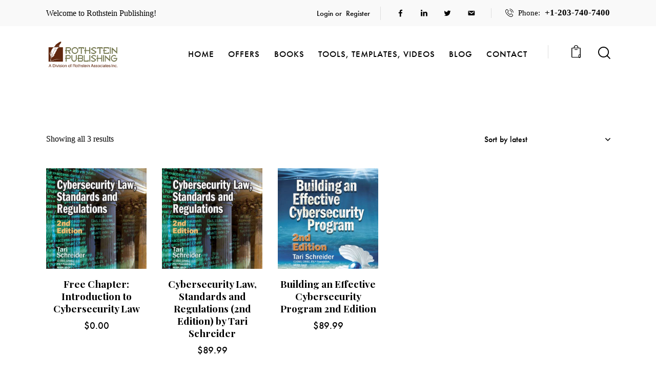

--- FILE ---
content_type: text/html; charset=UTF-8
request_url: https://www.rothstein.com/product-tag/cyber-security/
body_size: 41944
content:
<!DOCTYPE html>
<html lang="en-US" class="no-js scheme_default">

<head>
				<meta charset="UTF-8">
					<meta name="viewport" content="width=device-width, initial-scale=1">
		<meta name="format-detection" content="telephone=no">
		<link rel="profile" href="//gmpg.org/xfn/11">
		<meta name='robots' content='index, follow, max-image-preview:large, max-snippet:-1, max-video-preview:-1' />
	<style>img:is([sizes="auto" i], [sizes^="auto," i]) { contain-intrinsic-size: 3000px 1500px }</style>
	<script>window._wca = window._wca || [];</script>

	<!-- This site is optimized with the Yoast SEO Premium plugin v26.4 (Yoast SEO v26.4) - https://yoast.com/wordpress/plugins/seo/ -->
	<title>cyber security Archives - Rothstein Publishing</title>
	<link rel="canonical" href="https://www.rothstein.com/product-tag/cyber-security/" />
	<meta property="og:locale" content="en_US" />
	<meta property="og:type" content="article" />
	<meta property="og:title" content="cyber security Archives" />
	<meta property="og:url" content="https://www.rothstein.com/product-tag/cyber-security/" />
	<meta property="og:site_name" content="Rothstein Publishing" />
	<meta name="twitter:card" content="summary_large_image" />
	<meta name="twitter:site" content="@RothsteinPub" />
	<script type="application/ld+json" class="yoast-schema-graph">{"@context":"https://schema.org","@graph":[{"@type":"CollectionPage","@id":"https://www.rothstein.com/product-tag/cyber-security/","url":"https://www.rothstein.com/product-tag/cyber-security/","name":"cyber security Archives - Rothstein Publishing","isPartOf":{"@id":"https://www.rothstein.com/#website"},"primaryImageOfPage":{"@id":"https://www.rothstein.com/product-tag/cyber-security/#primaryimage"},"image":{"@id":"https://www.rothstein.com/product-tag/cyber-security/#primaryimage"},"thumbnailUrl":"https://www.rothstein.com/wp-content/uploads/2019/12/image002.jpg","breadcrumb":{"@id":"https://www.rothstein.com/product-tag/cyber-security/#breadcrumb"},"inLanguage":"en-US"},{"@type":"ImageObject","inLanguage":"en-US","@id":"https://www.rothstein.com/product-tag/cyber-security/#primaryimage","url":"https://www.rothstein.com/wp-content/uploads/2019/12/image002.jpg","contentUrl":"https://www.rothstein.com/wp-content/uploads/2019/12/image002.jpg","width":611,"height":794,"caption":"cybersecurity-law-standards-regulations-rothstein-publishing"},{"@type":"BreadcrumbList","@id":"https://www.rothstein.com/product-tag/cyber-security/#breadcrumb","itemListElement":[{"@type":"ListItem","position":1,"name":"Home","item":"https://www.rothstein.com/"},{"@type":"ListItem","position":2,"name":"cyber security"}]},{"@type":"WebSite","@id":"https://www.rothstein.com/#website","url":"https://www.rothstein.com/","name":"Rothstein Publishing","description":"Top content provider for business continuity and cybersecurity experts","publisher":{"@id":"https://www.rothstein.com/#organization"},"potentialAction":[{"@type":"SearchAction","target":{"@type":"EntryPoint","urlTemplate":"https://www.rothstein.com/?s={search_term_string}"},"query-input":{"@type":"PropertyValueSpecification","valueRequired":true,"valueName":"search_term_string"}}],"inLanguage":"en-US"},{"@type":"Organization","@id":"https://www.rothstein.com/#organization","name":"Rothstein Publishing","url":"https://www.rothstein.com/","logo":{"@type":"ImageObject","inLanguage":"en-US","@id":"https://www.rothstein.com/#/schema/logo/image/","url":"https://www.rothstein.com/wp-content/uploads/2016/09/cropped-cropped-rothsteinpub-tweeter-header.jpg","contentUrl":"https://www.rothstein.com/wp-content/uploads/2016/09/cropped-cropped-rothsteinpub-tweeter-header.jpg","width":260,"height":90,"caption":"Rothstein Publishing"},"image":{"@id":"https://www.rothstein.com/#/schema/logo/image/"},"sameAs":["https://www.facebook.com/RothsteinPublishing/","https://x.com/RothsteinPub","https://www.linkedin.com/company/rothsteinpublishing/"]}]}</script>
	<!-- / Yoast SEO Premium plugin. -->


<link rel='dns-prefetch' href='//stats.wp.com' />
<link rel='dns-prefetch' href='//secure.gravatar.com' />
<link rel='dns-prefetch' href='//use.typekit.net' />
<link rel='dns-prefetch' href='//fonts.googleapis.com' />
<link rel='dns-prefetch' href='//use.fontawesome.com' />
<link rel='dns-prefetch' href='//v0.wordpress.com' />
<link rel="alternate" type="application/rss+xml" title="Rothstein Publishing &raquo; Feed" href="https://www.rothstein.com/feed/" />
<link rel="alternate" type="application/rss+xml" title="Rothstein Publishing &raquo; Comments Feed" href="https://www.rothstein.com/comments/feed/" />
<link rel="alternate" type="application/rss+xml" title="Rothstein Publishing &raquo; cyber security Tag Feed" href="https://www.rothstein.com/product-tag/cyber-security/feed/" />
			<meta property="og:type" content="website" />
			<meta property="og:site_name" content="Rothstein Publishing" />
			<meta property="og:description" content="Top content provider for business continuity and cybersecurity experts" />
							<meta property="og:image" content="https://www.rothstein.com/wp-content/uploads/2017/05/rothstein-publishing-logo520x180-e1626125611570.png" />
						<!-- This site uses the Google Analytics by MonsterInsights plugin v9.11.1 - Using Analytics tracking - https://www.monsterinsights.com/ -->
							<script src="//www.googletagmanager.com/gtag/js?id=G-23VER8B5ZS"  data-cfasync="false" data-wpfc-render="false" async></script>
			<script data-cfasync="false" data-wpfc-render="false">
				var mi_version = '9.11.1';
				var mi_track_user = true;
				var mi_no_track_reason = '';
								var MonsterInsightsDefaultLocations = {"page_location":"https:\/\/www.rothstein.com\/product-tag\/cyber-security\/"};
								if ( typeof MonsterInsightsPrivacyGuardFilter === 'function' ) {
					var MonsterInsightsLocations = (typeof MonsterInsightsExcludeQuery === 'object') ? MonsterInsightsPrivacyGuardFilter( MonsterInsightsExcludeQuery ) : MonsterInsightsPrivacyGuardFilter( MonsterInsightsDefaultLocations );
				} else {
					var MonsterInsightsLocations = (typeof MonsterInsightsExcludeQuery === 'object') ? MonsterInsightsExcludeQuery : MonsterInsightsDefaultLocations;
				}

								var disableStrs = [
										'ga-disable-G-23VER8B5ZS',
									];

				/* Function to detect opted out users */
				function __gtagTrackerIsOptedOut() {
					for (var index = 0; index < disableStrs.length; index++) {
						if (document.cookie.indexOf(disableStrs[index] + '=true') > -1) {
							return true;
						}
					}

					return false;
				}

				/* Disable tracking if the opt-out cookie exists. */
				if (__gtagTrackerIsOptedOut()) {
					for (var index = 0; index < disableStrs.length; index++) {
						window[disableStrs[index]] = true;
					}
				}

				/* Opt-out function */
				function __gtagTrackerOptout() {
					for (var index = 0; index < disableStrs.length; index++) {
						document.cookie = disableStrs[index] + '=true; expires=Thu, 31 Dec 2099 23:59:59 UTC; path=/';
						window[disableStrs[index]] = true;
					}
				}

				if ('undefined' === typeof gaOptout) {
					function gaOptout() {
						__gtagTrackerOptout();
					}
				}
								window.dataLayer = window.dataLayer || [];

				window.MonsterInsightsDualTracker = {
					helpers: {},
					trackers: {},
				};
				if (mi_track_user) {
					function __gtagDataLayer() {
						dataLayer.push(arguments);
					}

					function __gtagTracker(type, name, parameters) {
						if (!parameters) {
							parameters = {};
						}

						if (parameters.send_to) {
							__gtagDataLayer.apply(null, arguments);
							return;
						}

						if (type === 'event') {
														parameters.send_to = monsterinsights_frontend.v4_id;
							var hookName = name;
							if (typeof parameters['event_category'] !== 'undefined') {
								hookName = parameters['event_category'] + ':' + name;
							}

							if (typeof MonsterInsightsDualTracker.trackers[hookName] !== 'undefined') {
								MonsterInsightsDualTracker.trackers[hookName](parameters);
							} else {
								__gtagDataLayer('event', name, parameters);
							}
							
						} else {
							__gtagDataLayer.apply(null, arguments);
						}
					}

					__gtagTracker('js', new Date());
					__gtagTracker('set', {
						'developer_id.dZGIzZG': true,
											});
					if ( MonsterInsightsLocations.page_location ) {
						__gtagTracker('set', MonsterInsightsLocations);
					}
										__gtagTracker('config', 'G-23VER8B5ZS', {"forceSSL":"true","anonymize_ip":"true","link_attribution":"true","logged_in":"false"} );
										window.gtag = __gtagTracker;										(function () {
						/* https://developers.google.com/analytics/devguides/collection/analyticsjs/ */
						/* ga and __gaTracker compatibility shim. */
						var noopfn = function () {
							return null;
						};
						var newtracker = function () {
							return new Tracker();
						};
						var Tracker = function () {
							return null;
						};
						var p = Tracker.prototype;
						p.get = noopfn;
						p.set = noopfn;
						p.send = function () {
							var args = Array.prototype.slice.call(arguments);
							args.unshift('send');
							__gaTracker.apply(null, args);
						};
						var __gaTracker = function () {
							var len = arguments.length;
							if (len === 0) {
								return;
							}
							var f = arguments[len - 1];
							if (typeof f !== 'object' || f === null || typeof f.hitCallback !== 'function') {
								if ('send' === arguments[0]) {
									var hitConverted, hitObject = false, action;
									if ('event' === arguments[1]) {
										if ('undefined' !== typeof arguments[3]) {
											hitObject = {
												'eventAction': arguments[3],
												'eventCategory': arguments[2],
												'eventLabel': arguments[4],
												'value': arguments[5] ? arguments[5] : 1,
											}
										}
									}
									if ('pageview' === arguments[1]) {
										if ('undefined' !== typeof arguments[2]) {
											hitObject = {
												'eventAction': 'page_view',
												'page_path': arguments[2],
											}
										}
									}
									if (typeof arguments[2] === 'object') {
										hitObject = arguments[2];
									}
									if (typeof arguments[5] === 'object') {
										Object.assign(hitObject, arguments[5]);
									}
									if ('undefined' !== typeof arguments[1].hitType) {
										hitObject = arguments[1];
										if ('pageview' === hitObject.hitType) {
											hitObject.eventAction = 'page_view';
										}
									}
									if (hitObject) {
										action = 'timing' === arguments[1].hitType ? 'timing_complete' : hitObject.eventAction;
										hitConverted = mapArgs(hitObject);
										__gtagTracker('event', action, hitConverted);
									}
								}
								return;
							}

							function mapArgs(args) {
								var arg, hit = {};
								var gaMap = {
									'eventCategory': 'event_category',
									'eventAction': 'event_action',
									'eventLabel': 'event_label',
									'eventValue': 'event_value',
									'nonInteraction': 'non_interaction',
									'timingCategory': 'event_category',
									'timingVar': 'name',
									'timingValue': 'value',
									'timingLabel': 'event_label',
									'page': 'page_path',
									'location': 'page_location',
									'title': 'page_title',
									'referrer' : 'page_referrer',
								};
								for (arg in args) {
																		if (!(!args.hasOwnProperty(arg) || !gaMap.hasOwnProperty(arg))) {
										hit[gaMap[arg]] = args[arg];
									} else {
										hit[arg] = args[arg];
									}
								}
								return hit;
							}

							try {
								f.hitCallback();
							} catch (ex) {
							}
						};
						__gaTracker.create = newtracker;
						__gaTracker.getByName = newtracker;
						__gaTracker.getAll = function () {
							return [];
						};
						__gaTracker.remove = noopfn;
						__gaTracker.loaded = true;
						window['__gaTracker'] = __gaTracker;
					})();
									} else {
										console.log("");
					(function () {
						function __gtagTracker() {
							return null;
						}

						window['__gtagTracker'] = __gtagTracker;
						window['gtag'] = __gtagTracker;
					})();
									}
			</script>
							<!-- / Google Analytics by MonsterInsights -->
				<script data-cfasync="false" data-wpfc-render="false">
			window.MonsterInsightsDualTracker.helpers.mapProductItem = function (uaItem) {
				var prefixIndex, prefixKey, mapIndex;
				
				var toBePrefixed = ['id', 'name', 'list_name', 'brand', 'category', 'variant'];

				var item = {};

				var fieldMap = {
					'price': 'price',
					'list_position': 'index',
					'quantity': 'quantity',
					'position': 'index',
				};

				for (mapIndex in fieldMap) {
					if (uaItem.hasOwnProperty(mapIndex)) {
						item[fieldMap[mapIndex]] = uaItem[mapIndex];
					}
				}

				for (prefixIndex = 0; prefixIndex < toBePrefixed.length; prefixIndex++) {
					prefixKey = toBePrefixed[prefixIndex];
					if (typeof uaItem[prefixKey] !== 'undefined') {
						item['item_' + prefixKey] = uaItem[prefixKey];
					}
				}

				return item;
			};

			MonsterInsightsDualTracker.trackers['view_item_list'] = function (parameters) {
				var items = parameters.items;
				var listName, itemIndex, item, itemListName;
				var lists = {
					'_': {items: [], 'send_to': monsterinsights_frontend.v4_id},
				};

				for (itemIndex = 0; itemIndex < items.length; itemIndex++) {
					item = MonsterInsightsDualTracker.helpers.mapProductItem(items[itemIndex]);

					if (typeof item['item_list_name'] === 'undefined') {
						lists['_'].items.push(item);
					} else {
						itemListName = item['item_list_name'];
						if (typeof lists[itemListName] === 'undefined') {
							lists[itemListName] = {
								'items': [],
								'item_list_name': itemListName,
								'send_to': monsterinsights_frontend.v4_id,
							};
						}

						lists[itemListName].items.push(item);
					}
				}

				for (listName in lists) {
					__gtagDataLayer('event', 'view_item_list', lists[listName]);
				}
			};

			MonsterInsightsDualTracker.trackers['select_content'] = function (parameters) {
				const items = parameters.items.map(MonsterInsightsDualTracker.helpers.mapProductItem);
				__gtagDataLayer('event', 'select_item', {items: items, send_to: parameters.send_to});
			};

			MonsterInsightsDualTracker.trackers['view_item'] = function (parameters) {
				const items = parameters.items.map(MonsterInsightsDualTracker.helpers.mapProductItem);
				__gtagDataLayer('event', 'view_item', {items: items, send_to: parameters.send_to});
			};
		</script>
			<script data-cfasync="false" data-wpfc-render="false">
		if (window.hasOwnProperty('MonsterInsightsDualTracker')){
			window.MonsterInsightsDualTracker.trackers['form:impression'] = function (parameters) {
				__gtagDataLayer('event', 'form_impression', {
					form_id: parameters.event_label,
					content_type: 'form',
					non_interaction: true,
					send_to: parameters.send_to,
				});
			};

			window.MonsterInsightsDualTracker.trackers['form:conversion'] = function (parameters) {
				__gtagDataLayer('event', 'generate_lead', {
					form_id: parameters.event_label,
					send_to: parameters.send_to,
				});
			};
		}
	</script>
	<script>
window._wpemojiSettings = {"baseUrl":"https:\/\/s.w.org\/images\/core\/emoji\/16.0.1\/72x72\/","ext":".png","svgUrl":"https:\/\/s.w.org\/images\/core\/emoji\/16.0.1\/svg\/","svgExt":".svg","source":{"concatemoji":"https:\/\/www.rothstein.com\/wp-includes\/js\/wp-emoji-release.min.js?ver=a128af957c5348403f94c6df54d66685"}};
/*! This file is auto-generated */
!function(s,n){var o,i,e;function c(e){try{var t={supportTests:e,timestamp:(new Date).valueOf()};sessionStorage.setItem(o,JSON.stringify(t))}catch(e){}}function p(e,t,n){e.clearRect(0,0,e.canvas.width,e.canvas.height),e.fillText(t,0,0);var t=new Uint32Array(e.getImageData(0,0,e.canvas.width,e.canvas.height).data),a=(e.clearRect(0,0,e.canvas.width,e.canvas.height),e.fillText(n,0,0),new Uint32Array(e.getImageData(0,0,e.canvas.width,e.canvas.height).data));return t.every(function(e,t){return e===a[t]})}function u(e,t){e.clearRect(0,0,e.canvas.width,e.canvas.height),e.fillText(t,0,0);for(var n=e.getImageData(16,16,1,1),a=0;a<n.data.length;a++)if(0!==n.data[a])return!1;return!0}function f(e,t,n,a){switch(t){case"flag":return n(e,"\ud83c\udff3\ufe0f\u200d\u26a7\ufe0f","\ud83c\udff3\ufe0f\u200b\u26a7\ufe0f")?!1:!n(e,"\ud83c\udde8\ud83c\uddf6","\ud83c\udde8\u200b\ud83c\uddf6")&&!n(e,"\ud83c\udff4\udb40\udc67\udb40\udc62\udb40\udc65\udb40\udc6e\udb40\udc67\udb40\udc7f","\ud83c\udff4\u200b\udb40\udc67\u200b\udb40\udc62\u200b\udb40\udc65\u200b\udb40\udc6e\u200b\udb40\udc67\u200b\udb40\udc7f");case"emoji":return!a(e,"\ud83e\udedf")}return!1}function g(e,t,n,a){var r="undefined"!=typeof WorkerGlobalScope&&self instanceof WorkerGlobalScope?new OffscreenCanvas(300,150):s.createElement("canvas"),o=r.getContext("2d",{willReadFrequently:!0}),i=(o.textBaseline="top",o.font="600 32px Arial",{});return e.forEach(function(e){i[e]=t(o,e,n,a)}),i}function t(e){var t=s.createElement("script");t.src=e,t.defer=!0,s.head.appendChild(t)}"undefined"!=typeof Promise&&(o="wpEmojiSettingsSupports",i=["flag","emoji"],n.supports={everything:!0,everythingExceptFlag:!0},e=new Promise(function(e){s.addEventListener("DOMContentLoaded",e,{once:!0})}),new Promise(function(t){var n=function(){try{var e=JSON.parse(sessionStorage.getItem(o));if("object"==typeof e&&"number"==typeof e.timestamp&&(new Date).valueOf()<e.timestamp+604800&&"object"==typeof e.supportTests)return e.supportTests}catch(e){}return null}();if(!n){if("undefined"!=typeof Worker&&"undefined"!=typeof OffscreenCanvas&&"undefined"!=typeof URL&&URL.createObjectURL&&"undefined"!=typeof Blob)try{var e="postMessage("+g.toString()+"("+[JSON.stringify(i),f.toString(),p.toString(),u.toString()].join(",")+"));",a=new Blob([e],{type:"text/javascript"}),r=new Worker(URL.createObjectURL(a),{name:"wpTestEmojiSupports"});return void(r.onmessage=function(e){c(n=e.data),r.terminate(),t(n)})}catch(e){}c(n=g(i,f,p,u))}t(n)}).then(function(e){for(var t in e)n.supports[t]=e[t],n.supports.everything=n.supports.everything&&n.supports[t],"flag"!==t&&(n.supports.everythingExceptFlag=n.supports.everythingExceptFlag&&n.supports[t]);n.supports.everythingExceptFlag=n.supports.everythingExceptFlag&&!n.supports.flag,n.DOMReady=!1,n.readyCallback=function(){n.DOMReady=!0}}).then(function(){return e}).then(function(){var e;n.supports.everything||(n.readyCallback(),(e=n.source||{}).concatemoji?t(e.concatemoji):e.wpemoji&&e.twemoji&&(t(e.twemoji),t(e.wpemoji)))}))}((window,document),window._wpemojiSettings);
</script>
<link property="stylesheet" rel='stylesheet' id='acfwf-wc-cart-block-integration-css' href='https://www.rothstein.com/wp-content/plugins/advanced-coupons-for-woocommerce-free/dist/assets/index-467dde24.css?ver=1763749217' type='text/css' media='all' />
<link property="stylesheet" rel='stylesheet' id='acfwf-wc-checkout-block-integration-css' href='https://www.rothstein.com/wp-content/plugins/advanced-coupons-for-woocommerce-free/dist/assets/index-2a7d8588.css?ver=1763749217' type='text/css' media='all' />
<link property="stylesheet" rel='stylesheet' id='trx_addons-icons-css' href='https://www.rothstein.com/wp-content/plugins/trx_addons/css/font-icons/css/trx_addons_icons.css' type='text/css' media='all' />
<link property="stylesheet" rel='stylesheet' id='booklovers-font-futura-pt-css' href='https://use.typekit.net/cww5fjd.css' type='text/css' media='all' />
<link property="stylesheet" rel='stylesheet' id='booklovers-font-google_fonts-css' href='https://fonts.googleapis.com/css2?family=Playfair+Display:ital,wght@0,400;0,500;0,600;0,700;0,800;0,900;1,400;1,500;1,600;1,700;1,800;1,900&#038;subset=latin,latin-ext&#038;display=swap' type='text/css' media='all' />
<link property="stylesheet" rel='stylesheet' id='booklovers-fontello-css' href='https://www.rothstein.com/wp-content/themes/booklovers/skins/default/css/font-icons/css/fontello.css' type='text/css' media='all' />
<style id='wp-emoji-styles-inline-css' type='text/css'>

	img.wp-smiley, img.emoji {
		display: inline !important;
		border: none !important;
		box-shadow: none !important;
		height: 1em !important;
		width: 1em !important;
		margin: 0 0.07em !important;
		vertical-align: -0.1em !important;
		background: none !important;
		padding: 0 !important;
	}
</style>
<link property="stylesheet" rel='stylesheet' id='wp-block-library-css' href='https://www.rothstein.com/wp-includes/css/dist/block-library/style.min.css?ver=a128af957c5348403f94c6df54d66685' type='text/css' media='all' />
<link property="stylesheet" rel='stylesheet' id='acfw-blocks-frontend-css' href='https://www.rothstein.com/wp-content/plugins/advanced-coupons-for-woocommerce-free/css/acfw-blocks-frontend.css?ver=4.7.0' type='text/css' media='all' />
<link property="stylesheet" rel='stylesheet' id='mediaelement-css' href='https://www.rothstein.com/wp-includes/js/mediaelement/mediaelementplayer-legacy.min.css?ver=4.2.17' type='text/css' media='all' />
<link property="stylesheet" rel='stylesheet' id='wp-mediaelement-css' href='https://www.rothstein.com/wp-includes/js/mediaelement/wp-mediaelement.min.css?ver=a128af957c5348403f94c6df54d66685' type='text/css' media='all' />
<style id='jetpack-sharing-buttons-style-inline-css' type='text/css'>
.jetpack-sharing-buttons__services-list{display:flex;flex-direction:row;flex-wrap:wrap;gap:0;list-style-type:none;margin:5px;padding:0}.jetpack-sharing-buttons__services-list.has-small-icon-size{font-size:12px}.jetpack-sharing-buttons__services-list.has-normal-icon-size{font-size:16px}.jetpack-sharing-buttons__services-list.has-large-icon-size{font-size:24px}.jetpack-sharing-buttons__services-list.has-huge-icon-size{font-size:36px}@media print{.jetpack-sharing-buttons__services-list{display:none!important}}.editor-styles-wrapper .wp-block-jetpack-sharing-buttons{gap:0;padding-inline-start:0}ul.jetpack-sharing-buttons__services-list.has-background{padding:1.25em 2.375em}
</style>
<style id='font-awesome-svg-styles-default-inline-css' type='text/css'>
.svg-inline--fa {
  display: inline-block;
  height: 1em;
  overflow: visible;
  vertical-align: -.125em;
}
</style>
<link property="stylesheet" rel='stylesheet' id='font-awesome-svg-styles-css' href='https://www.rothstein.com/wp-content/uploads/font-awesome/v6.2.0/css/svg-with-js.css' type='text/css' media='all' />
<style id='font-awesome-svg-styles-inline-css' type='text/css'>
   .wp-block-font-awesome-icon svg::before,
   .wp-rich-text-font-awesome-icon svg::before {content: unset;}
</style>
<style id='global-styles-inline-css' type='text/css'>
:root{--wp--preset--aspect-ratio--square: 1;--wp--preset--aspect-ratio--4-3: 4/3;--wp--preset--aspect-ratio--3-4: 3/4;--wp--preset--aspect-ratio--3-2: 3/2;--wp--preset--aspect-ratio--2-3: 2/3;--wp--preset--aspect-ratio--16-9: 16/9;--wp--preset--aspect-ratio--9-16: 9/16;--wp--preset--color--black: #000000;--wp--preset--color--cyan-bluish-gray: #abb8c3;--wp--preset--color--white: #ffffff;--wp--preset--color--pale-pink: #f78da7;--wp--preset--color--vivid-red: #cf2e2e;--wp--preset--color--luminous-vivid-orange: #ff6900;--wp--preset--color--luminous-vivid-amber: #fcb900;--wp--preset--color--light-green-cyan: #7bdcb5;--wp--preset--color--vivid-green-cyan: #00d084;--wp--preset--color--pale-cyan-blue: #8ed1fc;--wp--preset--color--vivid-cyan-blue: #0693e3;--wp--preset--color--vivid-purple: #9b51e0;--wp--preset--color--bg-color: #F5F5F4;--wp--preset--color--bd-color: #DEDEDE;--wp--preset--color--text-dark: #121212;--wp--preset--color--text-light: #8C8D93;--wp--preset--color--text-link: #DE3241;--wp--preset--color--text-hover: #D02735;--wp--preset--color--text-link-2: #F5BF56;--wp--preset--color--text-hover-2: #EAB348;--wp--preset--color--text-link-3: #53877A;--wp--preset--color--text-hover-3: #417467;--wp--preset--gradient--vivid-cyan-blue-to-vivid-purple: linear-gradient(135deg,rgba(6,147,227,1) 0%,rgb(155,81,224) 100%);--wp--preset--gradient--light-green-cyan-to-vivid-green-cyan: linear-gradient(135deg,rgb(122,220,180) 0%,rgb(0,208,130) 100%);--wp--preset--gradient--luminous-vivid-amber-to-luminous-vivid-orange: linear-gradient(135deg,rgba(252,185,0,1) 0%,rgba(255,105,0,1) 100%);--wp--preset--gradient--luminous-vivid-orange-to-vivid-red: linear-gradient(135deg,rgba(255,105,0,1) 0%,rgb(207,46,46) 100%);--wp--preset--gradient--very-light-gray-to-cyan-bluish-gray: linear-gradient(135deg,rgb(238,238,238) 0%,rgb(169,184,195) 100%);--wp--preset--gradient--cool-to-warm-spectrum: linear-gradient(135deg,rgb(74,234,220) 0%,rgb(151,120,209) 20%,rgb(207,42,186) 40%,rgb(238,44,130) 60%,rgb(251,105,98) 80%,rgb(254,248,76) 100%);--wp--preset--gradient--blush-light-purple: linear-gradient(135deg,rgb(255,206,236) 0%,rgb(152,150,240) 100%);--wp--preset--gradient--blush-bordeaux: linear-gradient(135deg,rgb(254,205,165) 0%,rgb(254,45,45) 50%,rgb(107,0,62) 100%);--wp--preset--gradient--luminous-dusk: linear-gradient(135deg,rgb(255,203,112) 0%,rgb(199,81,192) 50%,rgb(65,88,208) 100%);--wp--preset--gradient--pale-ocean: linear-gradient(135deg,rgb(255,245,203) 0%,rgb(182,227,212) 50%,rgb(51,167,181) 100%);--wp--preset--gradient--electric-grass: linear-gradient(135deg,rgb(202,248,128) 0%,rgb(113,206,126) 100%);--wp--preset--gradient--midnight: linear-gradient(135deg,rgb(2,3,129) 0%,rgb(40,116,252) 100%);--wp--preset--gradient--vertical-link-to-hover: linear-gradient(to bottom,var(--theme-color-text_link) 0%,var(--theme-color-text_hover) 100%);--wp--preset--gradient--diagonal-link-to-hover: linear-gradient(to bottom right,var(--theme-color-text_link) 0%,var(--theme-color-text_hover) 100%);--wp--preset--font-size--small: 13px;--wp--preset--font-size--medium: clamp(14px, 0.875rem + ((1vw - 3.2px) * 0.619), 20px);--wp--preset--font-size--large: clamp(22.041px, 1.378rem + ((1vw - 3.2px) * 1.439), 36px);--wp--preset--font-size--x-large: clamp(25.014px, 1.563rem + ((1vw - 3.2px) * 1.751), 42px);--wp--preset--font-family--p-font: futura-pt,sans-serif;--wp--preset--font-family--post-font: inherit;--wp--preset--font-family--h-1-font: "Playfair Display",serif;--wp--preset--spacing--20: 0.44rem;--wp--preset--spacing--30: 0.67rem;--wp--preset--spacing--40: 1rem;--wp--preset--spacing--50: 1.5rem;--wp--preset--spacing--60: 2.25rem;--wp--preset--spacing--70: 3.38rem;--wp--preset--spacing--80: 5.06rem;--wp--preset--shadow--natural: 6px 6px 9px rgba(0, 0, 0, 0.2);--wp--preset--shadow--deep: 12px 12px 50px rgba(0, 0, 0, 0.4);--wp--preset--shadow--sharp: 6px 6px 0px rgba(0, 0, 0, 0.2);--wp--preset--shadow--outlined: 6px 6px 0px -3px rgba(255, 255, 255, 1), 6px 6px rgba(0, 0, 0, 1);--wp--preset--shadow--crisp: 6px 6px 0px rgba(0, 0, 0, 1);--wp--custom--spacing--tiny: var(--sc-space-tiny,   1rem);--wp--custom--spacing--small: var(--sc-space-small,  2rem);--wp--custom--spacing--medium: var(--sc-space-medium, 3.3333rem);--wp--custom--spacing--large: var(--sc-space-large,  6.6667rem);--wp--custom--spacing--huge: var(--sc-space-huge,   8.6667rem);}:root { --wp--style--global--content-size: 840px;--wp--style--global--wide-size: 1290px; }:where(body) { margin: 0; }.wp-site-blocks > .alignleft { float: left; margin-right: 2em; }.wp-site-blocks > .alignright { float: right; margin-left: 2em; }.wp-site-blocks > .aligncenter { justify-content: center; margin-left: auto; margin-right: auto; }:where(.is-layout-flex){gap: 0.5em;}:where(.is-layout-grid){gap: 0.5em;}.is-layout-flow > .alignleft{float: left;margin-inline-start: 0;margin-inline-end: 2em;}.is-layout-flow > .alignright{float: right;margin-inline-start: 2em;margin-inline-end: 0;}.is-layout-flow > .aligncenter{margin-left: auto !important;margin-right: auto !important;}.is-layout-constrained > .alignleft{float: left;margin-inline-start: 0;margin-inline-end: 2em;}.is-layout-constrained > .alignright{float: right;margin-inline-start: 2em;margin-inline-end: 0;}.is-layout-constrained > .aligncenter{margin-left: auto !important;margin-right: auto !important;}.is-layout-constrained > :where(:not(.alignleft):not(.alignright):not(.alignfull)){max-width: var(--wp--style--global--content-size);margin-left: auto !important;margin-right: auto !important;}.is-layout-constrained > .alignwide{max-width: var(--wp--style--global--wide-size);}body .is-layout-flex{display: flex;}.is-layout-flex{flex-wrap: wrap;align-items: center;}.is-layout-flex > :is(*, div){margin: 0;}body .is-layout-grid{display: grid;}.is-layout-grid > :is(*, div){margin: 0;}body{padding-top: 0px;padding-right: 0px;padding-bottom: 0px;padding-left: 0px;}a:where(:not(.wp-element-button)){text-decoration: underline;}:root :where(.wp-element-button, .wp-block-button__link){background-color: #32373c;border-width: 0;color: #fff;font-family: inherit;font-size: inherit;line-height: inherit;padding: calc(0.667em + 2px) calc(1.333em + 2px);text-decoration: none;}.has-black-color{color: var(--wp--preset--color--black) !important;}.has-cyan-bluish-gray-color{color: var(--wp--preset--color--cyan-bluish-gray) !important;}.has-white-color{color: var(--wp--preset--color--white) !important;}.has-pale-pink-color{color: var(--wp--preset--color--pale-pink) !important;}.has-vivid-red-color{color: var(--wp--preset--color--vivid-red) !important;}.has-luminous-vivid-orange-color{color: var(--wp--preset--color--luminous-vivid-orange) !important;}.has-luminous-vivid-amber-color{color: var(--wp--preset--color--luminous-vivid-amber) !important;}.has-light-green-cyan-color{color: var(--wp--preset--color--light-green-cyan) !important;}.has-vivid-green-cyan-color{color: var(--wp--preset--color--vivid-green-cyan) !important;}.has-pale-cyan-blue-color{color: var(--wp--preset--color--pale-cyan-blue) !important;}.has-vivid-cyan-blue-color{color: var(--wp--preset--color--vivid-cyan-blue) !important;}.has-vivid-purple-color{color: var(--wp--preset--color--vivid-purple) !important;}.has-bg-color-color{color: var(--wp--preset--color--bg-color) !important;}.has-bd-color-color{color: var(--wp--preset--color--bd-color) !important;}.has-text-dark-color{color: var(--wp--preset--color--text-dark) !important;}.has-text-light-color{color: var(--wp--preset--color--text-light) !important;}.has-text-link-color{color: var(--wp--preset--color--text-link) !important;}.has-text-hover-color{color: var(--wp--preset--color--text-hover) !important;}.has-text-link-2-color{color: var(--wp--preset--color--text-link-2) !important;}.has-text-hover-2-color{color: var(--wp--preset--color--text-hover-2) !important;}.has-text-link-3-color{color: var(--wp--preset--color--text-link-3) !important;}.has-text-hover-3-color{color: var(--wp--preset--color--text-hover-3) !important;}.has-black-background-color{background-color: var(--wp--preset--color--black) !important;}.has-cyan-bluish-gray-background-color{background-color: var(--wp--preset--color--cyan-bluish-gray) !important;}.has-white-background-color{background-color: var(--wp--preset--color--white) !important;}.has-pale-pink-background-color{background-color: var(--wp--preset--color--pale-pink) !important;}.has-vivid-red-background-color{background-color: var(--wp--preset--color--vivid-red) !important;}.has-luminous-vivid-orange-background-color{background-color: var(--wp--preset--color--luminous-vivid-orange) !important;}.has-luminous-vivid-amber-background-color{background-color: var(--wp--preset--color--luminous-vivid-amber) !important;}.has-light-green-cyan-background-color{background-color: var(--wp--preset--color--light-green-cyan) !important;}.has-vivid-green-cyan-background-color{background-color: var(--wp--preset--color--vivid-green-cyan) !important;}.has-pale-cyan-blue-background-color{background-color: var(--wp--preset--color--pale-cyan-blue) !important;}.has-vivid-cyan-blue-background-color{background-color: var(--wp--preset--color--vivid-cyan-blue) !important;}.has-vivid-purple-background-color{background-color: var(--wp--preset--color--vivid-purple) !important;}.has-bg-color-background-color{background-color: var(--wp--preset--color--bg-color) !important;}.has-bd-color-background-color{background-color: var(--wp--preset--color--bd-color) !important;}.has-text-dark-background-color{background-color: var(--wp--preset--color--text-dark) !important;}.has-text-light-background-color{background-color: var(--wp--preset--color--text-light) !important;}.has-text-link-background-color{background-color: var(--wp--preset--color--text-link) !important;}.has-text-hover-background-color{background-color: var(--wp--preset--color--text-hover) !important;}.has-text-link-2-background-color{background-color: var(--wp--preset--color--text-link-2) !important;}.has-text-hover-2-background-color{background-color: var(--wp--preset--color--text-hover-2) !important;}.has-text-link-3-background-color{background-color: var(--wp--preset--color--text-link-3) !important;}.has-text-hover-3-background-color{background-color: var(--wp--preset--color--text-hover-3) !important;}.has-black-border-color{border-color: var(--wp--preset--color--black) !important;}.has-cyan-bluish-gray-border-color{border-color: var(--wp--preset--color--cyan-bluish-gray) !important;}.has-white-border-color{border-color: var(--wp--preset--color--white) !important;}.has-pale-pink-border-color{border-color: var(--wp--preset--color--pale-pink) !important;}.has-vivid-red-border-color{border-color: var(--wp--preset--color--vivid-red) !important;}.has-luminous-vivid-orange-border-color{border-color: var(--wp--preset--color--luminous-vivid-orange) !important;}.has-luminous-vivid-amber-border-color{border-color: var(--wp--preset--color--luminous-vivid-amber) !important;}.has-light-green-cyan-border-color{border-color: var(--wp--preset--color--light-green-cyan) !important;}.has-vivid-green-cyan-border-color{border-color: var(--wp--preset--color--vivid-green-cyan) !important;}.has-pale-cyan-blue-border-color{border-color: var(--wp--preset--color--pale-cyan-blue) !important;}.has-vivid-cyan-blue-border-color{border-color: var(--wp--preset--color--vivid-cyan-blue) !important;}.has-vivid-purple-border-color{border-color: var(--wp--preset--color--vivid-purple) !important;}.has-bg-color-border-color{border-color: var(--wp--preset--color--bg-color) !important;}.has-bd-color-border-color{border-color: var(--wp--preset--color--bd-color) !important;}.has-text-dark-border-color{border-color: var(--wp--preset--color--text-dark) !important;}.has-text-light-border-color{border-color: var(--wp--preset--color--text-light) !important;}.has-text-link-border-color{border-color: var(--wp--preset--color--text-link) !important;}.has-text-hover-border-color{border-color: var(--wp--preset--color--text-hover) !important;}.has-text-link-2-border-color{border-color: var(--wp--preset--color--text-link-2) !important;}.has-text-hover-2-border-color{border-color: var(--wp--preset--color--text-hover-2) !important;}.has-text-link-3-border-color{border-color: var(--wp--preset--color--text-link-3) !important;}.has-text-hover-3-border-color{border-color: var(--wp--preset--color--text-hover-3) !important;}.has-vivid-cyan-blue-to-vivid-purple-gradient-background{background: var(--wp--preset--gradient--vivid-cyan-blue-to-vivid-purple) !important;}.has-light-green-cyan-to-vivid-green-cyan-gradient-background{background: var(--wp--preset--gradient--light-green-cyan-to-vivid-green-cyan) !important;}.has-luminous-vivid-amber-to-luminous-vivid-orange-gradient-background{background: var(--wp--preset--gradient--luminous-vivid-amber-to-luminous-vivid-orange) !important;}.has-luminous-vivid-orange-to-vivid-red-gradient-background{background: var(--wp--preset--gradient--luminous-vivid-orange-to-vivid-red) !important;}.has-very-light-gray-to-cyan-bluish-gray-gradient-background{background: var(--wp--preset--gradient--very-light-gray-to-cyan-bluish-gray) !important;}.has-cool-to-warm-spectrum-gradient-background{background: var(--wp--preset--gradient--cool-to-warm-spectrum) !important;}.has-blush-light-purple-gradient-background{background: var(--wp--preset--gradient--blush-light-purple) !important;}.has-blush-bordeaux-gradient-background{background: var(--wp--preset--gradient--blush-bordeaux) !important;}.has-luminous-dusk-gradient-background{background: var(--wp--preset--gradient--luminous-dusk) !important;}.has-pale-ocean-gradient-background{background: var(--wp--preset--gradient--pale-ocean) !important;}.has-electric-grass-gradient-background{background: var(--wp--preset--gradient--electric-grass) !important;}.has-midnight-gradient-background{background: var(--wp--preset--gradient--midnight) !important;}.has-vertical-link-to-hover-gradient-background{background: var(--wp--preset--gradient--vertical-link-to-hover) !important;}.has-diagonal-link-to-hover-gradient-background{background: var(--wp--preset--gradient--diagonal-link-to-hover) !important;}.has-small-font-size{font-size: var(--wp--preset--font-size--small) !important;}.has-medium-font-size{font-size: var(--wp--preset--font-size--medium) !important;}.has-large-font-size{font-size: var(--wp--preset--font-size--large) !important;}.has-x-large-font-size{font-size: var(--wp--preset--font-size--x-large) !important;}.has-p-font-font-family{font-family: var(--wp--preset--font-family--p-font) !important;}.has-post-font-font-family{font-family: var(--wp--preset--font-family--post-font) !important;}.has-h-1-font-font-family{font-family: var(--wp--preset--font-family--h-1-font) !important;}
:root :where(.wp-block-button .wp-block-button__link){background-color: var(--theme-color-text_link);border-radius: 0;color: var(--theme-color-inverse_link);font-family: var(--theme-font-button_font-family);font-size: var(--theme-font-button_font-size);font-weight: var(--theme-font-button_font-weight);line-height: var(--theme-font-button_line-height);}
:where(.wp-block-post-template.is-layout-flex){gap: 1.25em;}:where(.wp-block-post-template.is-layout-grid){gap: 1.25em;}
:where(.wp-block-columns.is-layout-flex){gap: 2em;}:where(.wp-block-columns.is-layout-grid){gap: 2em;}
:root :where(.wp-block-pullquote){border-width: 1px 0;font-size: clamp(0.984em, 0.984rem + ((1vw - 0.2em) * 0.851), 1.5em);line-height: 1.6;}
:root :where(.wp-block-post-comments){padding-top: var(--wp--custom--spacing--small);}
:root :where(.wp-block-quote){border-width: 1px;}
</style>
<link property="stylesheet" rel='stylesheet' id='contact-form-7-css' href='https://www.rothstein.com/wp-content/plugins/contact-form-7/includes/css/styles.css?ver=6.1.3' type='text/css' media='all' />
<link property="stylesheet" rel='stylesheet' id='esg-plugin-settings-css' href='https://www.rothstein.com/wp-content/plugins/essential-grid/public/assets/css/settings.css?ver=3.0.12' type='text/css' media='all' />
<link property="stylesheet" rel='stylesheet' id='tp-fontello-css' href='https://www.rothstein.com/wp-content/plugins/essential-grid/public/assets/font/fontello/css/fontello.css?ver=3.0.12' type='text/css' media='all' />
<link property="stylesheet" rel='stylesheet' id='collapscore-css-css' href='https://www.rothstein.com/wp-content/plugins/jquery-collapse-o-matic/css/core_style.css?ver=1.0' type='text/css' media='all' />
<link property="stylesheet" rel='stylesheet' id='collapseomatic-css-css' href='https://www.rothstein.com/wp-content/plugins/jquery-collapse-o-matic/css/light_style.css?ver=1.6' type='text/css' media='all' />
<link property="stylesheet" rel='stylesheet' id='magnific-popup-css' href='https://www.rothstein.com/wp-content/plugins/trx_addons/js/magnific/magnific-popup.min.css' type='text/css' media='all' />
<link property="stylesheet" rel='stylesheet' id='woocommerce-layout-css' href='https://www.rothstein.com/wp-content/plugins/woocommerce/assets/css/woocommerce-layout.css?ver=10.3.7' type='text/css' media='all' />
<style id='woocommerce-layout-inline-css' type='text/css'>

	.infinite-scroll .woocommerce-pagination {
		display: none;
	}
</style>
<link property="stylesheet" rel='stylesheet' id='woocommerce-smallscreen-css' href='https://www.rothstein.com/wp-content/plugins/woocommerce/assets/css/woocommerce-smallscreen.css?ver=10.3.7' type='text/css' media='only screen and (max-width: 768px)' />
<link property="stylesheet" rel='stylesheet' id='woocommerce-general-css' href='https://www.rothstein.com/wp-content/plugins/woocommerce/assets/css/woocommerce.css?ver=10.3.7' type='text/css' media='all' />
<style id='woocommerce-inline-inline-css' type='text/css'>
.woocommerce form .form-row .required { visibility: visible; }
</style>
<link property="stylesheet" rel='stylesheet' id='wsl-widget-css' href='https://www.rothstein.com/wp-content/plugins/wordpress-social-login/assets/css/style.css?ver=a128af957c5348403f94c6df54d66685' type='text/css' media='all' />
<link property="stylesheet" rel='stylesheet' id='brands-styles-css' href='https://www.rothstein.com/wp-content/plugins/woocommerce/assets/css/brands.css?ver=10.3.7' type='text/css' media='all' />
<link property="stylesheet" rel='stylesheet' id='parent-style-css' href='https://www.rothstein.com/wp-content/themes/booklovers/style.css?ver=a128af957c5348403f94c6df54d66685' type='text/css' media='all' />
<link property="stylesheet" rel='stylesheet' id='font-awesome-official-css' href='https://use.fontawesome.com/releases/v6.2.0/css/all.css' type='text/css' media='all' integrity="sha384-SOnAn/m2fVJCwnbEYgD4xzrPtvsXdElhOVvR8ND1YjB5nhGNwwf7nBQlhfAwHAZC" crossorigin="anonymous" />

<link property="stylesheet" rel='stylesheet' id='elementor-icons-css' href='https://www.rothstein.com/wp-content/plugins/elementor/assets/lib/eicons/css/elementor-icons.min.css?ver=5.44.0' type='text/css' media='all' />
<link property="stylesheet" rel='stylesheet' id='elementor-frontend-css' href='https://www.rothstein.com/wp-content/plugins/elementor/assets/css/frontend.min.css?ver=3.33.1' type='text/css' media='all' />
<style id='elementor-frontend-inline-css' type='text/css'>
.elementor-kit-30135{--e-global-color-primary:#6EC1E4;--e-global-color-secondary:#54595F;--e-global-color-text:#7A7A7A;--e-global-color-accent:#61CE70;--e-global-typography-primary-font-family:"Roboto";--e-global-typography-primary-font-weight:600;--e-global-typography-secondary-font-family:"Roboto Slab";--e-global-typography-secondary-font-weight:400;--e-global-typography-text-font-family:"Roboto";--e-global-typography-text-font-weight:400;--e-global-typography-accent-font-family:"Roboto";--e-global-typography-accent-font-weight:500;}.elementor-section.elementor-section-boxed > .elementor-container{max-width:1290px;}.e-con{--container-max-width:1290px;}.elementor-widget:not(:last-child){margin-block-end:0px;}.elementor-element{--widgets-spacing:0px 0px;--widgets-spacing-row:0px;--widgets-spacing-column:0px;}{}.sc_layouts_title_caption{display:var(--page-title-display);}@media(max-width:1024px){.elementor-section.elementor-section-boxed > .elementor-container{max-width:1024px;}.e-con{--container-max-width:1024px;}}@media(max-width:767px){.elementor-section.elementor-section-boxed > .elementor-container{max-width:767px;}.e-con{--container-max-width:767px;}}
</style>
<style id="elementor-post-30114">.elementor-30114 .elementor-element.elementor-element-5443b10 > .elementor-container > .elementor-column > .elementor-widget-wrap{align-content:center;align-items:center;}.elementor-30114 .elementor-element.elementor-element-5443b10:not(.elementor-motion-effects-element-type-background), .elementor-30114 .elementor-element.elementor-element-5443b10 > .elementor-motion-effects-container > .elementor-motion-effects-layer{background-color:#F9F9F9;}.elementor-30114 .elementor-element.elementor-element-5443b10 .trx_addons_bg_text{z-index:0;}.elementor-30114 .elementor-element.elementor-element-5443b10 .trx_addons_bg_text.trx_addons_marquee_wrap:not(.trx_addons_marquee_reverse) .trx_addons_marquee_element{padding-right:50px;}.elementor-30114 .elementor-element.elementor-element-5443b10 .trx_addons_bg_text.trx_addons_marquee_wrap.trx_addons_marquee_reverse .trx_addons_marquee_element{padding-left:50px;}.elementor-30114 .elementor-element.elementor-element-5443b10{transition:background 0.3s, border 0.3s, border-radius 0.3s, box-shadow 0.3s;padding:0px 0px 0px 0px;}.elementor-30114 .elementor-element.elementor-element-5443b10 > .elementor-background-overlay{transition:background 0.3s, border-radius 0.3s, opacity 0.3s;}.elementor-30114 .elementor-element.elementor-element-2456505{font-size:16px;}.elementor-30114 .elementor-element.elementor-element-2b15188 > .elementor-widget-container{padding:0px 20px 0px 0px;border-style:solid;border-width:0px 1px 0px 0px;border-color:#DEDEDE;}.elementor-30114 .elementor-element.elementor-element-35e4a0a > .elementor-widget-container{padding:0px 0px 0px 0px;}.elementor-30114 .elementor-element.elementor-element-35e4a0a .sc_item_title_text{-webkit-text-stroke-width:0px;}.elementor-30114 .elementor-element.elementor-element-35e4a0a .sc_item_title_text2{-webkit-text-stroke-width:0px;}.elementor-30114 .elementor-element.elementor-element-c5c8c1b > .elementor-widget-container{margin:0px 0px 0px 0px;padding:0px 0px 0px 27px;border-style:solid;border-width:0px 0px 0px 1px;border-color:#DEDEDE;}.elementor-30114 .elementor-element.elementor-element-101d06b > .elementor-container > .elementor-column > .elementor-widget-wrap{align-content:center;align-items:center;}.elementor-30114 .elementor-element.elementor-element-101d06b:not(.elementor-motion-effects-element-type-background), .elementor-30114 .elementor-element.elementor-element-101d06b > .elementor-motion-effects-container > .elementor-motion-effects-layer{background-color:#FFFFFF;}.elementor-30114 .elementor-element.elementor-element-101d06b .trx_addons_bg_text{z-index:0;}.elementor-30114 .elementor-element.elementor-element-101d06b .trx_addons_bg_text.trx_addons_marquee_wrap:not(.trx_addons_marquee_reverse) .trx_addons_marquee_element{padding-right:50px;}.elementor-30114 .elementor-element.elementor-element-101d06b .trx_addons_bg_text.trx_addons_marquee_wrap.trx_addons_marquee_reverse .trx_addons_marquee_element{padding-left:50px;}.elementor-30114 .elementor-element.elementor-element-101d06b{transition:background 0.3s, border 0.3s, border-radius 0.3s, box-shadow 0.3s;padding:20px 0px 20px 0px;}.elementor-30114 .elementor-element.elementor-element-101d06b > .elementor-background-overlay{transition:background 0.3s, border-radius 0.3s, opacity 0.3s;}.elementor-30114 .elementor-element.elementor-element-3b2f864 .logo_image{max-height:50px;}.elementor-30114 .elementor-element.elementor-element-bc1f8a7{width:var( --container-widget-width, 80.609% );max-width:80.609%;--container-widget-width:80.609%;--container-widget-flex-grow:0;}.elementor-30114 .elementor-element.elementor-element-bc1f8a7 > .elementor-widget-container{margin:0px 2px 0px 0px;}.elementor-30114 .elementor-element.elementor-element-511a0c9 > .elementor-widget-container{margin:-10px 0px 0px 0px;padding:0px 0px 0px 45px;border-style:solid;border-width:0px 0px 0px 1px;border-color:#DEDEDE;}.elementor-30114 .elementor-element.elementor-element-5948296 > .elementor-widget-container{margin:-10px 0px 0px 8px;}@media(min-width:768px){.elementor-30114 .elementor-element.elementor-element-5e4ba52{width:34.996%;}.elementor-30114 .elementor-element.elementor-element-4e77c86{width:64.966%;}.elementor-30114 .elementor-element.elementor-element-0b9da3d{width:17.879%;}.elementor-30114 .elementor-element.elementor-element-26246a2{width:82.083%;}}@media(max-width:1024px) and (min-width:768px){.elementor-30114 .elementor-element.elementor-element-5e4ba52{width:31%;}.elementor-30114 .elementor-element.elementor-element-4e77c86{width:69%;}.elementor-30114 .elementor-element.elementor-element-0b9da3d{width:22%;}.elementor-30114 .elementor-element.elementor-element-26246a2{width:78%;}}@media(max-width:1024px){.elementor-30114 .elementor-element.elementor-element-2b15188 > .elementor-widget-container{padding:0px 20px 0px 0px;}.elementor-30114 .elementor-element.elementor-element-35e4a0a > .elementor-widget-container{margin:0px 0px 0px 0px;padding:0px 0px 0px 0px;}.elementor-30114 .elementor-element.elementor-element-c5c8c1b > .elementor-widget-container{padding:0px 0px 0px 20px;}.elementor-30114 .elementor-element.elementor-element-511a0c9 > .elementor-widget-container{padding:0px 0px 0px 0px;border-width:0px 0px 0px 0px;}}@media(max-width:767px){.elementor-30114 .elementor-element.elementor-element-101d06b{padding:15px 0px 15px 0px;}.elementor-30114 .elementor-element.elementor-element-0b9da3d{width:55%;}.elementor-30114 .elementor-element.elementor-element-26246a2{width:45%;}.elementor-30114 .elementor-element.elementor-element-511a0c9 > .elementor-widget-container{margin:-4px 0px 0px 0px;}.elementor-30114 .elementor-element.elementor-element-5948296 > .elementor-widget-container{margin:-4px 0px 0px 0px;}}</style>
<style id="elementor-post-30111">.elementor-30111 .elementor-element.elementor-element-e489e21:not(.elementor-motion-effects-element-type-background), .elementor-30111 .elementor-element.elementor-element-e489e21 > .elementor-motion-effects-container > .elementor-motion-effects-layer{background-color:#F5F5F4;}.elementor-30111 .elementor-element.elementor-element-e489e21 .trx_addons_bg_text{z-index:0;}.elementor-30111 .elementor-element.elementor-element-e489e21 .trx_addons_bg_text.trx_addons_marquee_wrap:not(.trx_addons_marquee_reverse) .trx_addons_marquee_element{padding-right:50px;}.elementor-30111 .elementor-element.elementor-element-e489e21 .trx_addons_bg_text.trx_addons_marquee_wrap.trx_addons_marquee_reverse .trx_addons_marquee_element{padding-left:50px;}.elementor-30111 .elementor-element.elementor-element-e489e21{transition:background 0.3s, border 0.3s, border-radius 0.3s, box-shadow 0.3s;}.elementor-30111 .elementor-element.elementor-element-e489e21 > .elementor-background-overlay{transition:background 0.3s, border-radius 0.3s, opacity 0.3s;}.elementor-30111 .elementor-element.elementor-element-6023259 > .elementor-element-populated{text-align:center;}.elementor-30111 .elementor-element.elementor-element-8ecc801{--spacer-size:62px;}.elementor-30111 .elementor-element.elementor-element-4cfdda7{--spacer-size:15px;}.elementor-30111 .elementor-element.elementor-element-986d185 .trx_addons_bg_text{z-index:0;}.elementor-30111 .elementor-element.elementor-element-986d185 .trx_addons_bg_text.trx_addons_marquee_wrap:not(.trx_addons_marquee_reverse) .trx_addons_marquee_element{padding-right:50px;}.elementor-30111 .elementor-element.elementor-element-986d185 .trx_addons_bg_text.trx_addons_marquee_wrap.trx_addons_marquee_reverse .trx_addons_marquee_element{padding-left:50px;}.elementor-30111 .elementor-element.elementor-element-f8045e1{--spacer-size:27px;}.elementor-30111 .elementor-element.elementor-element-cd329ea{--spacer-size:68px;}.elementor-30111 .elementor-element.elementor-element-42e8c1c{--divider-border-style:solid;--divider-color:#DEDEDE;--divider-border-width:1px;}.elementor-30111 .elementor-element.elementor-element-42e8c1c .elementor-divider-separator{width:100%;}.elementor-30111 .elementor-element.elementor-element-42e8c1c .elementor-divider{padding-block-start:15px;padding-block-end:15px;}.elementor-30111 .elementor-element.elementor-element-dc48e5c{font-size:16px;}@media(max-width:1024px){.elementor-30111 .elementor-element.elementor-element-8ecc801{--spacer-size:40px;}.elementor-30111 .elementor-element.elementor-element-f8045e1{--spacer-size:20px;}.elementor-30111 .elementor-element.elementor-element-cd329ea{--spacer-size:40px;}}@media(max-width:767px){.elementor-30111 .elementor-element.elementor-element-8ecc801{--spacer-size:20px;}.elementor-30111 .elementor-element.elementor-element-4cfdda7{--spacer-size:10px;}.elementor-30111 .elementor-element.elementor-element-f8045e1{--spacer-size:10px;}.elementor-30111 .elementor-element.elementor-element-cd329ea{--spacer-size:20px;}}</style>
<link property="stylesheet" rel='stylesheet' id='widget-spacer-css' href='https://www.rothstein.com/wp-content/plugins/elementor/assets/css/widget-spacer.min.css?ver=3.33.1' type='text/css' media='all' />
<link property="stylesheet" rel='stylesheet' id='widget-divider-css' href='https://www.rothstein.com/wp-content/plugins/elementor/assets/css/widget-divider.min.css?ver=3.33.1' type='text/css' media='all' />
<link property="stylesheet" rel='stylesheet' id='trx_addons-css' href='https://www.rothstein.com/wp-content/plugins/trx_addons/css/__styles.css' type='text/css' media='all' />
<link property="stylesheet" rel='stylesheet' id='trx_addons-widget_contacts-css' href='https://www.rothstein.com/wp-content/plugins/trx_addons/components/widgets/contacts/contacts.css' type='text/css' media='all' />
<link property="stylesheet" rel='stylesheet' id='trx_addons-widget_socials-css' href='https://www.rothstein.com/wp-content/plugins/trx_addons/components/widgets/socials/socials.css' type='text/css' media='all' />
<link property="stylesheet" rel='stylesheet' id='trx_addons-sc_content-css' href='https://www.rothstein.com/wp-content/plugins/trx_addons/components/shortcodes/content/content.css' type='text/css' media='all' />
<link property="stylesheet" rel='stylesheet' id='trx_addons-sc_content-responsive-css' href='https://www.rothstein.com/wp-content/plugins/trx_addons/components/shortcodes/content/content.responsive.css' type='text/css' media='(max-width:1439px)' />
<link property="stylesheet" rel='stylesheet' id='trx_addons-sc_icons-css' href='https://www.rothstein.com/wp-content/plugins/trx_addons/components/shortcodes/icons/icons.css' type='text/css' media='all' />
<link property="stylesheet" rel='stylesheet' id='trx_addons-sc_icons-responsive-css' href='https://www.rothstein.com/wp-content/plugins/trx_addons/components/shortcodes/icons/icons.responsive.css' type='text/css' media='(max-width:1279px)' />
<link property="stylesheet" rel='stylesheet' id='trx_addons-animations-css' href='https://www.rothstein.com/wp-content/plugins/trx_addons/css/trx_addons.animations.css' type='text/css' media='all' />
<link property="stylesheet" rel='stylesheet' id='trx_addons-woocommerce-css' href='https://www.rothstein.com/wp-content/plugins/trx_addons/components/api/woocommerce/woocommerce.css' type='text/css' media='all' />



<link property="stylesheet" rel='stylesheet' id='elementor-gf-roboto-css' href='https://fonts.googleapis.com/css?family=Roboto:100,100italic,200,200italic,300,300italic,400,400italic,500,500italic,600,600italic,700,700italic,800,800italic,900,900italic&#038;display=auto' type='text/css' media='all' />
<link property="stylesheet" rel='stylesheet' id='elementor-gf-robotoslab-css' href='https://fonts.googleapis.com/css?family=Roboto+Slab:100,100italic,200,200italic,300,300italic,400,400italic,500,500italic,600,600italic,700,700italic,800,800italic,900,900italic&#038;display=auto' type='text/css' media='all' />
<link property="stylesheet" rel='stylesheet' id='__EPYT__style-css' href='https://www.rothstein.com/wp-content/plugins/youtube-embed-plus/styles/ytprefs.min.css?ver=14.2.3.2' type='text/css' media='all' />
<style id='__EPYT__style-inline-css' type='text/css'>

                .epyt-gallery-thumb {
                        width: 33.333%;
                }
                
</style>
<link property="stylesheet" rel='stylesheet' id='wpgdprc-front-css-css' href='https://www.rothstein.com/wp-content/plugins/wp-gdpr-compliance/Assets/css/front.css?ver=1688660989' type='text/css' media='all' />
<style id='wpgdprc-front-css-inline-css' type='text/css'>
:root{--wp-gdpr--bar--background-color: #000000;--wp-gdpr--bar--color: #ffffff;--wp-gdpr--button--background-color: #000000;--wp-gdpr--button--background-color--darken: #000000;--wp-gdpr--button--color: #ffffff;}
</style>



<link property="stylesheet" rel='stylesheet' id='wc-blocks-style-css' href='https://www.rothstein.com/wp-content/plugins/woocommerce/assets/client/blocks/wc-blocks.css?ver=wc-10.3.7' type='text/css' media='all' />


<link property="stylesheet" rel='stylesheet' id='booklovers-style-css' href='https://www.rothstein.com/wp-content/themes/booklovers/style.css' type='text/css' media='all' />
<link property="stylesheet" rel='stylesheet' id='booklovers-skin-default-css' href='https://www.rothstein.com/wp-content/themes/booklovers/skins/default/css/style.css' type='text/css' media='all' />
<link property="stylesheet" rel='stylesheet' id='booklovers-plugins-css' href='https://www.rothstein.com/wp-content/themes/booklovers/skins/default/css/__plugins.css' type='text/css' media='all' />
<link property="stylesheet" rel='stylesheet' id='booklovers-woocommerce-css' href='https://www.rothstein.com/wp-content/themes/booklovers/skins/default/plugins/woocommerce/woocommerce.css' type='text/css' media='all' />
<link property="stylesheet" rel='stylesheet' id='booklovers-woocommerce-extensions-css' href='https://www.rothstein.com/wp-content/themes/booklovers/skins/default/plugins/woocommerce/woocommerce-extensions.css' type='text/css' media='all' />
<link property="stylesheet" rel='stylesheet' id='booklovers-custom-css' href='https://www.rothstein.com/wp-content/themes/booklovers/css/__custom-inline.css' type='text/css' media='all' />
<style id='booklovers-custom-inline-css' type='text/css'>
:root{--theme-var-page_width:1290px;--theme-var-page_boxed_extra:60px;--theme-var-page_fullwide_max:1920px;--theme-var-page_fullwide_extra:60px;--theme-var-sidebar_width:410px;--theme-var-grid_gap:30px;--theme-var-rad:0px;--theme-var-rad_koef:0;--theme-var-sidebar_prc:0.31782945736434;--theme-var-sidebar_gap_prc:0.031007751937984;--theme-var-sidebar_proportional:1;--theme-var-sidebar_gap_width:40px}:root{--theme-font-p_font-family:futura-pt,sans-serif;--theme-font-p_font-size:1rem;--theme-font-p_font-weight:400;--theme-font-p_font-style:normal;--theme-font-p_line-height:1.611em;--theme-font-p_text-decoration:inherit;--theme-font-p_text-transform:none;--theme-font-p_letter-spacing:inherit;--theme-font-p_margin-top:0em;--theme-font-p_margin-bottom:1.57em;--theme-font-post_font-family:inherit;--theme-font-post_font-size:inherit;--theme-font-post_font-weight:inherit;--theme-font-post_font-style:inherit;--theme-font-post_line-height:inherit;--theme-font-post_text-decoration:inherit;--theme-font-post_text-transform:inherit;--theme-font-post_letter-spacing:inherit;--theme-font-post_margin-top:inherit;--theme-font-post_margin-bottom:inherit;--theme-font-h1_font-family:"Playfair Display",serif;--theme-font-h1_font-size:3.0556em;--theme-font-h1_font-weight:400;--theme-font-h1_font-style:normal;--theme-font-h1_line-height:1.12em;--theme-font-h1_text-decoration:none;--theme-font-h1_text-transform:none;--theme-font-h1_letter-spacing:-1.65px;--theme-font-h1_margin-top:1.14em;--theme-font-h1_margin-bottom:0.41em;--theme-font-h2_font-family:"Playfair Display",serif;--theme-font-h2_font-size:2.611em;--theme-font-h2_font-weight:400;--theme-font-h2_font-style:normal;--theme-font-h2_line-height:1.021em;--theme-font-h2_text-decoration:none;--theme-font-h2_text-transform:none;--theme-font-h2_letter-spacing:-0.1px;--theme-font-h2_margin-top:0.77em;--theme-font-h2_margin-bottom:0.56em;--theme-font-h3_font-family:"Playfair Display",serif;--theme-font-h3_font-size:2.2222em;--theme-font-h3_font-weight:400;--theme-font-h3_font-style:normal;--theme-font-h3_line-height:1.086em;--theme-font-h3_text-decoration:none;--theme-font-h3_text-transform:none;--theme-font-h3_letter-spacing:0px;--theme-font-h3_margin-top:0.94em;--theme-font-h3_margin-bottom:0.5em;--theme-font-h4_font-family:"Playfair Display",serif;--theme-font-h4_font-size:1.556em;--theme-font-h4_font-weight:400;--theme-font-h4_font-style:normal;--theme-font-h4_line-height:1.214em;--theme-font-h4_text-decoration:none;--theme-font-h4_text-transform:none;--theme-font-h4_letter-spacing:0px;--theme-font-h4_margin-top:1.4em;--theme-font-h4_margin-bottom:0.83em;--theme-font-h5_font-family:"Playfair Display",serif;--theme-font-h5_font-size:1.333em;--theme-font-h5_font-weight:400;--theme-font-h5_font-style:normal;--theme-font-h5_line-height:1.417em;--theme-font-h5_text-decoration:none;--theme-font-h5_text-transform:none;--theme-font-h5_letter-spacing:0px;--theme-font-h5_margin-top:1.3em;--theme-font-h5_margin-bottom:0.84em;--theme-font-h6_font-family:"Playfair Display",serif;--theme-font-h6_font-size:1.056em;--theme-font-h6_font-weight:600;--theme-font-h6_font-style:normal;--theme-font-h6_line-height:1.474em;--theme-font-h6_text-decoration:none;--theme-font-h6_text-transform:none;--theme-font-h6_letter-spacing:0px;--theme-font-h6_margin-top:2.2em;--theme-font-h6_margin-bottom:0.8em;--theme-font-logo_font-family:futura-pt,sans-serif;--theme-font-logo_font-size:1.7em;--theme-font-logo_font-weight:500;--theme-font-logo_font-style:normal;--theme-font-logo_line-height:1.25em;--theme-font-logo_text-decoration:none;--theme-font-logo_text-transform:none;--theme-font-logo_letter-spacing:0px;--theme-font-button_font-family:futura-pt,sans-serif;--theme-font-button_font-size:14px;--theme-font-button_font-weight:600;--theme-font-button_font-style:normal;--theme-font-button_line-height:21px;--theme-font-button_text-decoration:none;--theme-font-button_text-transform:uppercase;--theme-font-button_letter-spacing:2px;--theme-font-input_font-family:futura-pt,sans-serif;--theme-font-input_font-size:16px;--theme-font-input_font-weight:400;--theme-font-input_font-style:normal;--theme-font-input_line-height:1.5em;--theme-font-input_text-decoration:none;--theme-font-input_text-transform:none;--theme-font-input_letter-spacing:0.1px;--theme-font-info_font-family:futura-pt,sans-serif;--theme-font-info_font-size:14px;--theme-font-info_font-weight:400;--theme-font-info_font-style:normal;--theme-font-info_line-height:1.5em;--theme-font-info_text-decoration:none;--theme-font-info_text-transform:none;--theme-font-info_letter-spacing:0px;--theme-font-info_margin-top:0.4em;--theme-font-info_margin-bottom:inherit;--theme-font-menu_font-family:futura-pt,sans-serif;--theme-font-menu_font-size:17px;--theme-font-menu_font-weight:500;--theme-font-menu_font-style:normal;--theme-font-menu_line-height:1.5em;--theme-font-menu_text-decoration:none;--theme-font-menu_text-transform:uppercase;--theme-font-menu_letter-spacing:1px;--theme-font-submenu_font-family:futura-pt,sans-serif;--theme-font-submenu_font-size:15px;--theme-font-submenu_font-weight:400;--theme-font-submenu_font-style:normal;--theme-font-submenu_line-height:1.5em;--theme-font-submenu_text-decoration:none;--theme-font-submenu_text-transform:uppercase;--theme-font-submenu_letter-spacing:0px}@media (max-width:1679px){:root{}}@media (max-width:1279px){:root{}}@media (max-width:767px){:root{}}body{font-family:var(--theme-font-p_font-family);font-size:var(--theme-font-p_font-size);font-weight:var(--theme-font-p_font-weight);font-style:var(--theme-font-p_font-style);line-height:var(--theme-font-p_line-height);text-transform:var(--theme-font-p_text-transform)}p,ul,ol,dl,blockquote,address,.wp-block-button,.wp-block-cover,.wp-block-image,.wp-block-video,.wp-block-search,.wp-block-archives,.wp-block-archives-dropdown,.wp-block-categories,.wp-block-calendar,.wp-block-media-text{margin-top:var(--theme-font-p_margin-top);margin-bottom:var(--theme-font-p_margin-bottom)}p[style*="font-size"],.has-small-font-size,.has-normal-font-size,.has-medium-font-size{line-height:var(--theme-font-p_line-height)}h1{font-family:var(--theme-font-h1_font-family);font-size:var(--theme-font-h1_font-size);font-weight:var(--theme-font-h1_font-weight);font-style:var(--theme-font-h1_font-style);line-height:var(--theme-font-h1_line-height);text-decoration:var(--theme-font-h1_text-decoration);text-transform:var(--theme-font-h1_text-transform);letter-spacing:var(--theme-font-h1_letter-spacing);margin-top:var(--theme-font-h1_margin-top);margin-bottom:var(--theme-font-h1_margin-bottom)}h2{font-family:var(--theme-font-h2_font-family);font-size:var(--theme-font-h2_font-size);font-weight:var(--theme-font-h2_font-weight);font-style:var(--theme-font-h2_font-style);line-height:var(--theme-font-h2_line-height);text-decoration:var(--theme-font-h2_text-decoration);text-transform:var(--theme-font-h2_text-transform);letter-spacing:var(--theme-font-h2_letter-spacing);margin-top:var(--theme-font-h2_margin-top);margin-bottom:var(--theme-font-h2_margin-bottom)}h3{font-family:var(--theme-font-h3_font-family);font-size:var(--theme-font-h3_font-size);font-weight:var(--theme-font-h3_font-weight);font-style:var(--theme-font-h3_font-style);line-height:var(--theme-font-h3_line-height);text-decoration:var(--theme-font-h3_text-decoration);text-transform:var(--theme-font-h3_text-transform);letter-spacing:var(--theme-font-h3_letter-spacing);margin-top:var(--theme-font-h3_margin-top);margin-bottom:var(--theme-font-h3_margin-bottom)}h4{font-family:var(--theme-font-h4_font-family);font-size:var(--theme-font-h4_font-size);font-weight:var(--theme-font-h4_font-weight);font-style:var(--theme-font-h4_font-style);line-height:var(--theme-font-h4_line-height);text-decoration:var(--theme-font-h4_text-decoration);text-transform:var(--theme-font-h4_text-transform);letter-spacing:var(--theme-font-h4_letter-spacing);margin-top:var(--theme-font-h4_margin-top);margin-bottom:var(--theme-font-h4_margin-bottom)}h5{font-family:var(--theme-font-h5_font-family);font-size:var(--theme-font-h5_font-size);font-weight:var(--theme-font-h5_font-weight);font-style:var(--theme-font-h5_font-style);line-height:var(--theme-font-h5_line-height);text-decoration:var(--theme-font-h5_text-decoration);text-transform:var(--theme-font-h5_text-transform);letter-spacing:var(--theme-font-h5_letter-spacing);margin-top:var(--theme-font-h5_margin-top);margin-bottom:var(--theme-font-h5_margin-bottom)}h6{font-family:var(--theme-font-h6_font-family);font-size:var(--theme-font-h6_font-size);font-weight:var(--theme-font-h6_font-weight);font-style:var(--theme-font-h6_font-style);line-height:var(--theme-font-h6_line-height);text-decoration:var(--theme-font-h6_text-decoration);text-transform:var(--theme-font-h6_text-transform);letter-spacing:var(--theme-font-h6_letter-spacing);margin-top:var(--theme-font-h6_margin-top);margin-bottom:var(--theme-font-h6_margin-bottom)}.sc_layouts_title_title>.sc_layouts_title_caption{font-family:var(--theme-font-h3_font-family);font-size:var(--theme-font-h3_font-size);font-weight:var(--theme-font-h3_font-weight);font-style:var(--theme-font-h3_font-style);line-height:var(--theme-font-h3_line-height);text-decoration:var(--theme-font-h3_text-decoration);text-transform:var(--theme-font-h3_text-transform);letter-spacing:var(--theme-font-h3_letter-spacing)}input[type="text"],input[type="number"],input[type="email"],input[type="url"],input[type="tel"],input[type="search"],input[type="password"],textarea,textarea.wp-editor-area,.select_container,select,.select_container select{font-family:var(--theme-font-input_font-family);font-size:var(--theme-font-input_font-size);font-weight:var(--theme-font-input_font-weight);font-style:var(--theme-font-input_font-style);line-height:var(--theme-font-input_line-height);text-decoration:var(--theme-font-input_text-decoration);text-transform:var(--theme-font-input_text-transform);letter-spacing:var(--theme-font-input_letter-spacing)}.sc_item_pagination_load_more .nav-links,.nav-links-more .nav-load-more,.nav-links-more .woocommerce-load-more,.woocommerce-links-more .woocommerce-load-more,.sidebar_small_screen_above .sidebar_control,.trx_addons_popup_form_field_submit .submit_button,.simple_text_link,.show_comments_single .show_comments_button,form button:not(.components-button),input[type="button"],input[type="reset"],input[type="submit"],.theme_button,.sc_layouts_row .sc_button,.sc_portfolio_preview_show .post_readmore,.wp-block-button__link,.post_item .more-link,div.esg-filter-wrapper .esg-filterbutton>span,.mptt-navigation-tabs li a,.booklovers_tabs .booklovers_tabs_titles li a{font-family:var(--theme-font-button_font-family);font-size:var(--theme-font-button_font-size);font-weight:var(--theme-font-button_font-weight);font-style:var(--theme-font-button_font-style);line-height:var(--theme-font-button_line-height);text-decoration:var(--theme-font-button_text-decoration);text-transform:var(--theme-font-button_text-transform);letter-spacing:var(--theme-font-button_letter-spacing)}#sb_instagram[data-shortcode-atts*="feedOne"] .sbi_follow_btn a,#sb_instagram.feedOne .sbi_follow_btn a,.post-more-link,.nav-links-old,.latepoint-book-button,.round-square-2 .elementor-button{font-family:var(--theme-font-button_font-family)}.top_panel .slider_engine_revo .slide_title{font-family:var(--theme-font-h1_font-family)}blockquote{font-family:var(--theme-font-p_font-family)}.sticky_socials_wrap.sticky_socials_modern .social_item .social_name,.search_modern .search_wrap .search_field,.search_style_fullscreen.search_opened .search_field,.comments_list_wrap .comment_reply,.author_info .author_label,.nav-links-single .nav-links .nav-arrow-label,div.esg-filters,.woocommerce nav.woocommerce-pagination ul,.comments_pagination, .page_links,.wp-playlist.wp-audio-playlist .wp-playlist-tracks,.wp-playlist.wp-audio-playlist .wp-playlist-item-title,.single-format-audio .post_featured .post_audio_author,.sc_layouts_blog_item_featured .post_featured .post_audio_author,#powerTip .box_view_html,.custom-html-widget .extra_item,.post_meta_item.post_author,.post_info_item.post_info_posted_by,.post_info_item.post_categories,mark,.logo_text,.theme_button_close_text,.theme_scroll_down,.latepoint-lightbox-w h1,.latepoint-lightbox-w h2,.latepoint-lightbox-w h3,.latepoint-lightbox-w h4,.latepoint-lightbox-w h5,.latepoint-lightbox-w h6,.has-drop-cap:not(:focus):first-letter,.categories_list_style_6 .categories_list_info_wrap .categories_list_info .categories_link_more,.comments_list_wrap .comment_author,.widget_calendar caption,.wp-block-calendar caption,.sc_layouts_title .breadcrumbs,blockquote>cite,blockquote>p>cite,blockquote>.wp-block-pullquote__citation,.wp-block-quote .wp-block-quote__citation{font-family:var(--theme-font-h5_font-family)}table th,ins,.nav-links,.mejs-container *,.post_price.price,.post_meta_item.post_categories,.post_meta_item .post_sponsored_label,.format-audio .post_featured .post_audio_author,.post_item_single .post_tags_single a,.widget_product_tag_cloud,.widget_tag_cloud,.wp-block-tag-cloud,.sc_layouts_row_type_compact .sc_layouts_item_details{font-family:var(--theme-font-p_font-family)}.post_meta{font-family:var(--theme-font-info_font-family);font-size:var(--theme-font-info_font-size);font-weight:var(--theme-font-info_font-weight);font-style:var(--theme-font-info_font-style);line-height:var(--theme-font-info_line-height);text-decoration:var(--theme-font-info_text-decoration);text-transform:var(--theme-font-info_text-transform);letter-spacing:var(--theme-font-info_letter-spacing);margin-top:var(--theme-font-info_margin-top)}.post-date,.rss-date,.post_date,.post_meta_item,.post_meta .vc_inline-link,.comments_list_wrap .comment_date,.comments_list_wrap .comment_time,.comments_list_wrap .comment_counters,.top_panel .slider_engine_revo .slide_subtitle,.logo_slogan,.trx_addons_audio_player .audio_author,.post_item_single .post_content .post_meta,.author_bio .author_link,.comments_list_wrap .comment_posted,.comments_list_wrap .comment_reply{font-family:var(--theme-font-info_font-family)}.wpgdprc,option,fieldset legend,figure figcaption,.wp-caption .wp-caption-text,.wp-caption .wp-caption-dd,.wp-caption-overlay .wp-caption .wp-caption-text,.wp-caption-overlay .wp-caption .wp-caption-dd,.widget_area .post_item .post_categories,aside .post_item .post_categories,.wp-playlist.wp-audio-playlist .wp-playlist-tracks .wp-playlist-item-artist,.backstage-customizer-access-wrapper .backstage-customizer-access-button,.latepoint-w,.search_wrap .search_results .post_meta_item{font-family:var(--theme-font-p_font-family)}.logo_text{font-family:var(--theme-font-logo_font-family);font-size:var(--theme-font-logo_font-size);font-weight:var(--theme-font-logo_font-weight);font-style:var(--theme-font-logo_font-style);line-height:var(--theme-font-logo_line-height);text-decoration:var(--theme-font-logo_text-decoration);text-transform:var(--theme-font-logo_text-transform);letter-spacing:var(--theme-font-logo_letter-spacing)}.logo_footer_text{font-family:var(--theme-font-logo_font-family)}.sc_layouts_menu_dir_vertical.sc_layouts_submenu_dropdown .sc_layouts_menu_nav>li>ul{font-family:var(--theme-font-menu_font-family)}.menu_main_nav_area>ul,.sc_layouts_menu_nav,.sc_layouts_menu_dir_vertical .sc_layouts_menu_nav{font-family:var(--theme-font-menu_font-family);font-size:var(--theme-font-menu_font-size);line-height:var(--theme-font-menu_line-height)}.menu_main_nav>li>a,.sc_layouts_menu_nav>li>a{font-weight:var(--theme-font-menu_font-weight);font-style:var(--theme-font-menu_font-style);text-decoration:var(--theme-font-menu_text-decoration);text-transform:var(--theme-font-menu_text-transform);letter-spacing:var(--theme-font-menu_letter-spacing)}.sc_layouts_menu_nav>li.current-menu-item>a,.sc_layouts_menu_nav>li.current-menu-parent>a,.sc_layouts_menu_nav>li.current-menu-ancestor>a,.menu_main_nav>li[class*="current-menu-"]>a .sc_layouts_menu_item_description,.sc_layouts_menu_nav>li[class*="current-menu-"]>a .sc_layouts_menu_item_description{font-weight:var(--theme-font-menu_font-weight)}.menu_main_nav>li>ul,.sc_layouts_menu_nav>li>ul,.sc_layouts_menu_popup .sc_layouts_menu_nav{font-family:var(--theme-font-submenu_font-family);font-size:var(--theme-font-submenu_font-size);line-height:var(--theme-font-submenu_line-height)}.menu_main_nav>li ul>li>a,.sc_layouts_menu_nav>li ul>li>a,.sc_layouts_menu_popup .sc_layouts_menu_nav>li>a{font-weight:var(--theme-font-submenu_font-weight);font-style:var(--theme-font-submenu_font-style);text-decoration:var(--theme-font-submenu_text-decoration);text-transform:var(--theme-font-submenu_text-transform);letter-spacing:var(--theme-font-submenu_letter-spacing)}.sc_layouts_panel_menu .sc_layouts_menu_dir_horizontal .sc_layouts_menu_nav>ul,.sc_layouts_panel_menu .sc_layouts_menu_dir_vertical.sc_layouts_submenu_dropdown>ul,.menu_mobile .menu_mobile_nav_area>ul{font-family:var(--theme-font-menu_font-family)}.sc_layouts_panel_menu .sc_layouts_menu_dir_horizontal .sc_layouts_menu_nav>li>ul,.sc_layouts_panel_menu .sc_layouts_menu_dir_vertical.sc_layouts_submenu_dropdown>ul>li ul,.menu_mobile .menu_mobile_nav_area>ul>li ul{font-family:var(--theme-font-submenu_font-family)}.sc_layouts_title .breadcrumbs,blockquote>cite,blockquote>p>cite,blockquote>.wp-block-pullquote__citation,.wp-block-quote .wp-block-quote__citation{font-family:var(--theme-font-h5_font-family)}.sc_layouts_cart_items_short,[class*="trx_addons_title_with_link"],.sc_price_item_price .sc_price_item_price_after,.sc_price_item .sc_price_item_subtitle,.sc_dishes_compact .sc_services_item_title,.sc_services_iconed .sc_services_item_title,.sc_services_fashion .sc_services_item_subtitle,.sc_testimonials_item_author_subtitle,.sc_icons_plain .sc_icons_item:not(.sc_icons_item_linked) .sc_icons_item_link{font-family:var(--theme-font-p_font-family)}.team_member_brief_info_details .team_member_details_phone .team_member_details_value,.sc_testimonials_bred .sc_testimonials_item_content,.sc_testimonials_decoration .sc_testimonials_item_content,.sc_testimonials_alter2 .sc_testimonials_item_content,.sc_testimonials_alter .sc_testimonials_item_content,.sc_testimonials_fashion .sc_testimonials_item_content,.sc_testimonials_creative .sc_testimonials_item_content,.sc_testimonials_accent2 .sc_testimonials_item_content,.sc_testimonials_accent .sc_testimonials_item_content,.sc_testimonials_hover .sc_testimonials_item_content,.sc_testimonials_common .sc_testimonials_item_content,.sc_testimonials_list .sc_testimonials_item_content,.sc_testimonials_light .sc_testimonials_item_content,.sc_testimonials_extra .sc_testimonials_item_content,.sc_testimonials_plain .sc_testimonials_item_content,.sc_testimonials_simple .sc_testimonials_item_content,.sc_testimonials_default .sc_testimonials_item_content{font-family:var(--theme-font-p_font-family)}.trx_addons_video_list_controller_wrap .trx_addons_video_list_subtitle,.trx_addons_video_list_controller_wrap .trx_addons_video_list_image_label,.trx_addons_audio_wrap .trx_addons_audio_navigation,.services_page_tabs.trx_addons_tabs .trx_addons_tabs_titles li>a,.sc_events_item_price,.sc_events_item_date_day,.sc_events_item_meta_locality,.tabs_style_2.elementor-widget-tabs .elementor-tab-title,.trx_addons_list_parameters,.sc_events_item_more_link,.scroll_to_top_style_modern,.categories_list .categories_link_more,.sc_blogger_default.sc_blogger_default_classic_time_2 .post_meta.sc_blogger_item_meta.post_meta_date,.sc_blogger_default.sc_blogger_default_classic_time .post_meta.sc_blogger_item_meta.post_meta_date,.sc_socials.sc_socials_icons_names .social_item .social_name,.services_single .services_page_featured .sc_services_item_price,.sc_services .sc_services_item_price,.sc_services .sc_services_item_number,.sc_services .sc_services_item_subtitle,.sc_services_minimal .sc_services_item_subtitle,.audio_now_playing,.sc_testimonials_modern .sc_testimonials_item_content strong,.sc_testimonials_classic .sc_testimonials_item_content,.social_item.social_item_type_names .social_name,.trx_addons_message_box,.sc_countdown .sc_countdown_label,.sc_countdown_default .sc_countdown_digits,.sc_countdown_default .sc_countdown_separator,.sc_price_simple .sc_price_item_details,.toc_menu_item .toc_menu_description,.sc_recent_news .post_item .post_footer .post_meta .post_meta_item,.sc_item_subtitle,.sc_icons_item_title,.sc_price_item_title,.sc_price_item_price,.sc_courses_default .sc_courses_item_price,.sc_courses_default .trx_addons_hover_content .trx_addons_hover_links a,.sc_events_classic .sc_events_item_price,.sc_events_classic .trx_addons_hover_content .trx_addons_hover_links a,.sc_promo_modern .sc_promo_link2 span+span,.sc_skills_counter .sc_skills_total,.sc_skills_counter_alter .sc_skills_total,.sc_skills_counter_extra .sc_skills_total,.sc_skills_counter_modern .sc_skills_total,.sc_skills_counter_simple .sc_skills_total,.sc_skills_pie.sc_skills_compact_off .sc_skills_total,.sc_skills_counter_alter .sc_skills_item_title,.sc_skills_counter_extra .sc_skills_item_title,.sc_skills_counter_modern .sc_skills_item_title,.sc_skills_counter_simple .sc_skills_item_title,.sc_skills_pie.sc_skills_compact_off .sc_skills_item_title,.sc_icons_number .sc_icons_item_number,.slider_container .slide_info.slide_info_large .slide_title,.slider_style_modern .slider_controls_label span + span,.slider_pagination_wrap,.sc_slider_controller_info,.trx_addons_dropcap,.sc_igenerator_extended .sc_igenerator_form_actions_item>a,.sc_igenerator_form_field_tags_label,.sc_igenerator_form_field_inner>label,.sc_mgenerator_form_field_inner>label,.sc_mgenerator_form_settings label,.sc_mgenerator_form_field_tags_label,.sc_agenerator_form_actions_item>a,.sc_agenerator_form_settings label,.sc_agenerator_form_field_inner>label,.sc_tgenerator_result .sc_tgenerator_result_label,.sc_chat_form_field_prompt_label,.sc_chat_form_field_tags_label,.slide_info .slide_number,.slider_outer_titles_outside_top .slider_titles_outside_wrap .slide_cats,.h5-font-family,.trx_addons_bg_text_char{font-family:var(--theme-font-h5_font-family)}.sc_recent_news .post_item .post_meta,.sc_courses_default .sc_courses_item_date,.courses_single .courses_page_meta,.sc_events_classic .sc_events_item_date,.sc_promo_modern .sc_promo_link2 span,.sc_skills_counter .sc_skills_item_title,.slider_style_modern .slider_controls_label span,.slider_titles_outside_wrap .slide_cats,.slider_titles_outside_wrap .slide_subtitle,.sc_slider_controller_item_info_date,.sc_testimonials_item_author_title,.sc_testimonials_item_content:before{font-family:var(--theme-font-info_font-family)}.slider_outer_wrap .sc_slider_controller .sc_slider_controller_item_info_date{font-size:var(--theme-font-info_font-size);font-weight:var(--theme-font-info_font-weight);font-style:var(--theme-font-info_font-style);line-height:var(--theme-font-info_line-height);text-decoration:var(--theme-font-info_text-decoration);text-transform:var(--theme-font-info_text-transform);letter-spacing:var(--theme-font-info_letter-spacing)}.trx_expcol_button,.sc_button:not(.sc_button_simple),.sc_button.sc_button_simple,.sc_form button{font-family:var(--theme-font-button_font-family);font-size:var(--theme-font-button_font-size);font-weight:var(--theme-font-button_font-weight);font-style:var(--theme-font-button_font-style);line-height:var(--theme-font-button_line-height);text-decoration:var(--theme-font-button_text-decoration);text-transform:var(--theme-font-button_text-transform);letter-spacing:var(--theme-font-button_letter-spacing)}.sc_tgenerator_result .sc_tgenerator_result_copy .sc_button,.sc_chat_form_field_prompt .sc_chat_form_field_prompt_button,.sc_tgenerator_form_field_prompt .sc_tgenerator_form_field_prompt_button,.sc_igenerator_form_field_prompt .sc_igenerator_form_field_prompt_button,.sc_mgenerator_form_field_prompt .sc_mgenerator_form_field_prompt_button,.sc_igenerator_form_field_upload_image_decorator .sc_igenerator_form_field_upload_image_button,.sc_mgenerator_form_field_upload_audio_decorator .sc_mgenerator_form_field_upload_audio_button,.sc_agenerator_form_field_upload_audio_decorator .sc_agenerator_form_field_upload_audio_button,.sc_agenerator_form_field_upload_voice_modelslab_decorator .sc_agenerator_form_field_upload_voice_modelslab_button,.sc_icons .sc_icons_item_more_link,.sc_services .sc_services_item_more_link,.sc_blogger .sc_blogger_item_button .item_more_link,.sc_promo_modern .sc_promo_link2{font-family:var(--theme-font-button_font-family)}.sc_portfolio.sc_portfolio_band .sc_portfolio_item .post_content_wrap .post_meta .post_categories{font-family:var(--theme-font-h5_font-family)}.sc_layouts_title .breadcrumbs,.widget .trx_addons_tabs .trx_addons_tabs_titles li,.sc_events_item_meta_categories a,.sc_igenerator_form_field_tags_item,.sc_mgenerator_form_field_tags_item,.sc_chat_form_field_tags_item,.sc_icons_plain .sc_icons_item .sc_icons_item_more_link,.sc_blogger_portestate .sc_blogger_item .sc_blogger_item_content .sc_blogger_item_meta .post_categories,.slider_pagination_style_title.sc_slider_controls_light .slider_pagination_wrap .slider_pagination_bullet,.sc_title_default h5.sc_item_title_tag + .sc_title_subtitle,.sc_portfolio.sc_portfolio_simple .sc_portfolio_item .post_content_wrap .post_meta .post_categories,.sc_portfolio.sc_portfolio_default .sc_portfolio_item .post_featured .post_info .post_meta .post_categories,.sc_style_toggle .sc_blogger .sc_item_filters_wrap .sc_item_filters .sc_item_filters_header .sc_item_filters_subtitle,.sc_portfolio .sc_portfolio_item .post_meta .post_meta_item,.sc_blogger_lay_portfolio_grid .sc_blogger_item .post_meta .post_categories,.sc_blogger_lay_portfolio .sc_blogger_item .post_meta .post_categories{font-family:var(--theme-font-p_font-family)}.elementor-widget-progress .elementor-title,.elementor-widget-toggle .elementor-toggle-title,.elementor-widget-tabs .elementor-tab-title,.custom_icon_btn.elementor-widget-button .elementor-button .elementor-button-text,.elementor-widget-counter .elementor-counter-number-wrapper,.elementor-widget-counter .elementor-counter-title{font-family:var(--theme-font-h5_font-family)}.elementor-widget-progress .elementor-progress-percentage,.elementor-widget-icon-box .elementor-widget-container .elementor-icon-box-title small{font-family:var(--theme-font-p_font-family)}body.edit-post-visual-editor{font-family:var(--theme-font-p_font-family) !important;font-size:var(--theme-font-p_font-size);font-weight:var(--theme-font-p_font-weight);font-style:var(--theme-font-p_font-style);line-height:var(--theme-font-p_line-height);text-transform:var(--theme-font-p_text-transform)}.editor-post-title__block .editor-post-title__input{font-family:var(--theme-font-h1_font-family);font-size:var(--theme-font-h1_font-size);font-weight:var(--theme-font-h1_font-weight);font-style:var(--theme-font-h1_font-style)}.block-editor-block-list__block{margin-top:var(--theme-font-p_margin-top);margin-bottom:var(--theme-font-p_margin-bottom)}.woocommerce-grouped-product-list-item__price,.woocommerce-form-login label.woocommerce-form-login__rememberme,.woocommerce-checkout-payment .wpgdprc-checkbox label,.woocommerce ul.products li.product .post_header .post_tags,#add_payment_method #payment div.payment_box,.woocommerce-cart #payment div.payment_box,.woocommerce-checkout #payment div.payment_box,.woocommerce div.product .product_meta span>a,.woocommerce .product_meta span,.woocommerce div.product .product_meta span>span,.woocommerce .checkout table.shop_table .product-name .variation,.woocommerce .shop_table.order_details td.product-name .variation,.woocommerce td.product-name dl.variation dd,.woocommerce td.product-name dl.variation dt,.woocommerce_status_bar .num,.woocommerce_status_bar,#payment ul.methods label,.tinv-wishlist table td.product-price,.woocommerce .cart-collaterals span.amount,.woocommerce.widget_shopping_cart .total,.woocommerce-page.widget_shopping_cart .total,.woocommerce .widget_shopping_cart .total,.woocommerce-page .widget_shopping_cart .total,.woocommerce.widget_shopping_cart .quantity,.woocommerce-page.widget_shopping_cart .quantity,.woocommerce .widget_shopping_cart .quantity,.woocommerce-page .widget_shopping_cart .quantity,.woocommerce ul.cart_list li .amount,.woocommerce-page ul.cart_list li .amount,.woocommerce ul.product_list_widget li .amount,.woocommerce-page ul.product_list_widget li .amount,.woocommerce .shop_table th,.woocommerce ul.products li.product .onsale,.woocommerce-page ul.products li.product .onsale,.woocommerce span.onsale,.shop_table_checkout_review table th,.shop_table_checkout_review table td,.woocommerce ul.products li.product .price,.woocommerce-page ul.products li.product .price,.woocommerce div.product p.price,.woocommerce div.product span.price,.trx_addons_woocommerce_search_type_filter .sc_form_field .sc_form_field_selected_items,.woocommerce ul.products li.product .post_data .post_data_inner .woocommerce_extensions_brand_item_caption,.woocommerce-page ul.products li.product .post_data .post_data_inner .woocommerce_extensions_brand_item_caption,.woocommerce-checkout-payment .checkbox .woocommerce-terms-and-conditions-checkbox-text{font-family:var(--theme-font-p_font-family)}.woocommerce-grouped-product-list-item__label,.woocommerce #review_form #respond #reply-title,.tinv-wishlist th,.tinv-wishlist td,.woocommerce-error,.woocommerce-info,.woocommerce-message,.shop_table_checkout_review table,form.woocommerce-checkout label,.woocommerce .comment-form .comment-form-comment label,.woocommerce .comment-form .comment-form-rating label,.woocommerce .comment-form .comment-form-author label,.woocommerce .comment-form .comment-form-email label,.woocommerce div.product .woocommerce-tabs ul.tabs li a,.woocommerce #content div.product .woocommerce-tabs ul.tabs li a,.woocommerce-page div.product .woocommerce-tabs ul.tabs li a,.woocommerce-page #content div.product .woocommerce-tabs ul.tabs li a,.woocommerce div.product form.cart .variations .label,.woocommerce ul.products li.product .outofstock_label,.woocommerce ul.cart_list li a,.woocommerce-page ul.cart_list li a,.woocommerce ul.product_list_widget li a,.woocommerce-page ul.product_list_widget li a,.woocommerce ul.products li.product .post_header,.woocommerce-page ul.products li.product .post_header,.single-product div.product .woocommerce-tabs .wc-tabs li a,.trx_addons_woocommerce_search_type_filter .sc_form_field .sc_form_field_title,.woocommerce div.product .summary .stock,.woocommerce #reviews #comments ol.commentlist li .comment-text p.meta strong,.woocommerce-page #reviews #comments ol.commentlist li .comment-text p.meta strong,.woocommerce table.cart td.product-name .product-info>b,.woocommerce table.cart td.product-name a,.woocommerce-page table.cart td.product-name a,.woocommerce #content table.cart td.product-name a,.woocommerce-page #content table.cart td.product-name a,.woocommerce .checkout table.shop_table .product-name,.woocommerce .shop_table.order_details td.product-name,.woocommerce .order_details li strong,.woocommerce-MyAccount-navigation,.woocommerce-MyAccount-content .woocommerce-Address-title a,.trx_addons_woocommerce_search .sc_form_field_title_caption,.woocommerce table.shop_table_responsive tr td td:before,.woocommerce-page table.shop_table_responsive tr td td:before{font-family:var(--theme-font-h5_font-family)}.woocommerce ul.products li.product .post_data .add_to_cart_wrap .added_to_cart,.woocommerce-page ul.products li.product .post_data .add_to_cart_wrap .added_to_cart,.woocommerce #btn-buy,.tinv-wishlist .tinvwl_added_to_wishlist.tinv-modal button,.woocommerce ul.products li.product .button,.woocommerce div.product form.cart .button,.woocommerce #review_form #respond p.form-submit input[type="submit"],.woocommerce-page #review_form #respond p.form-submit input[type="submit"],.woocommerce table.my_account_orders .order-actions .button,.woocommerce .button,.woocommerce-page .button,.woocommerce a.button,.woocommerce button.button,.woocommerce input.button,.woocommerce #respond input#submit,.woocommerce .hidden-title-form a.hide-title-form,.woocommerce input[type="button"],.woocommerce-page input[type="button"],.woocommerce input[type="submit"],.woocommerce-page input[type="submit"]{font-family:var(--theme-font-button_font-family);font-size:var(--theme-font-button_font-size);font-weight:var(--theme-font-button_font-weight);font-style:var(--theme-font-button_font-style);line-height:var(--theme-font-button_line-height);text-decoration:var(--theme-font-button_text-decoration);text-transform:var(--theme-font-button_text-transform);letter-spacing:var(--theme-font-button_letter-spacing)}.woocommerce button.button *,.post_featured.hover_shop .bottom-info>div>a,.woocommerce ul.products.products_style_simple li.product .post_data .add_to_cart_wrap .added_to_cart,.woocommerce ul.products.products_style_simple li.product .post_data .add_to_cart_wrap .button{font-family:var(--theme-font-button_font-family)}.woocommerce-input-wrapper,.woocommerce table.cart td.actions .coupon .input-text,.woocommerce #content table.cart td.actions .coupon .input-text,.woocommerce-page table.cart td.actions .coupon .input-text,.woocommerce-page #content table.cart td.actions .coupon .input-text{font-family:var(--theme-font-input_font-family);font-size:var(--theme-font-input_font-size);font-weight:var(--theme-font-input_font-weight);font-style:var(--theme-font-input_font-style);line-height:var(--theme-font-input_line-height);text-decoration:var(--theme-font-input_text-decoration);text-transform:var(--theme-font-input_text-transform);letter-spacing:var(--theme-font-input_letter-spacing)}.woocommerce div.product form.cart .reset_variations,.woocommerce #reviews #comments ol.commentlist li .comment-text p.meta time,.woocommerce-page #reviews #comments ol.commentlist li .comment-text p.meta time{font-family:var(--theme-font-info_font-family)}.tinv-wishlist td .tinvwl-input-group select,.tinv-wishlist td .tinvwl-input-group select *{font-family:var(--theme-font-p_font-family)}.wpcf7 span.wpcf7-not-valid-tip,div.wpcf7-response-output{font-family:var(--theme-font-p_font-family)}.woocommerce-accordion.booklovers_accordion .woocommerce-accordion-title,.woocommerce-accordion.booklovers_accordion .woocommerce-accordion-content h2,.woocommerce-accordion.booklovers_accordion .woocommerce-accordion-content h3,.woocommerce #reviews .rating_details .rating_details_title{font-family:var(--theme-font-h5_font-family);font-size:var(--theme-font-h5_font-size);font-weight:var(--theme-font-h5_font-weight);font-style:var(--theme-font-h5_font-style);line-height:var(--theme-font-h5_line-height);text-decoration:var(--theme-font-h5_text-decoration);text-transform:var(--theme-font-h5_text-transform);letter-spacing:var(--theme-font-h5_letter-spacing)}.scheme_default,body.scheme_default,.scheme_default:where(.editor-styles-wrapper){--theme-color-bg_color:#F5F5F4;--theme-color-bd_color:#DEDEDE;--theme-color-text:#797979;--theme-color-text_light:#8C8D93;--theme-color-text_dark:#121212;--theme-color-text_link:#DE3241;--theme-color-text_hover:#D02735;--theme-color-text_link2:#F5BF56;--theme-color-text_hover2:#EAB348;--theme-color-text_link3:#53877A;--theme-color-text_hover3:#417467;--theme-color-alter_bg_color:#ffffff;--theme-color-alter_bg_hover:#F0F0F0;--theme-color-alter_bd_color:#DEDEDE;--theme-color-alter_bd_hover:#B7B7B7;--theme-color-alter_text:#797979;--theme-color-alter_light:#8C8D93;--theme-color-alter_dark:#121212;--theme-color-alter_link:#DE3241;--theme-color-alter_hover:#D02735;--theme-color-alter_link2:#F5BF56;--theme-color-alter_hover2:#EAB348;--theme-color-alter_link3:#53877A;--theme-color-alter_hover3:#417467;--theme-color-extra_bg_color:#121212;--theme-color-extra_bg_hover:#343434;--theme-color-extra_bd_color:#323641;--theme-color-extra_bd_hover:#575757;--theme-color-extra_text:#96999F;--theme-color-extra_light:#8C8D93;--theme-color-extra_dark:#ffffff;--theme-color-extra_link:#DE3241;--theme-color-extra_hover:#ffffff;--theme-color-extra_link2:#80d572;--theme-color-extra_hover2:#8be77c;--theme-color-extra_link3:#ddb837;--theme-color-extra_hover3:#eec432;--theme-color-input_bg_color:#ffffff;--theme-color-input_bg_hover:#ffffff;--theme-color-input_bd_color:#ffffff;--theme-color-input_bd_hover:#B7B7B7;--theme-color-input_text:#797979;--theme-color-input_light:#8C8D93;--theme-color-input_dark:#121212;--theme-color-inverse_bd_color:#67bcc1;--theme-color-inverse_bd_hover:#5aa4a9;--theme-color-inverse_text:#797979;--theme-color-inverse_light:#121212;--theme-color-inverse_dark:#121212;--theme-color-inverse_link:#ffffff;--theme-color-inverse_hover:#ffffff;--theme-color-bg_color_0:rgba(245,245,244,0);--theme-color-bg_color_02:rgba(245,245,244,0.2);--theme-color-extra_bd_hover_04:rgba(87,87,87,0.4);--theme-color-bg_color_07:rgba(245,245,244,0.7);--theme-color-bg_color_08:rgba(245,245,244,0.8);--theme-color-bg_color_09:rgba(245,245,244,0.9);--theme-color-alter_bg_color_07:rgba(255,255,255,0.7);--theme-color-alter_bg_color_08:rgba(255,255,255,0.8);--theme-color-alter_bg_color_04:rgba(255,255,255,0.4);--theme-color-alter_bg_color_00:rgba(255,255,255,0);--theme-color-alter_bg_color_02:rgba(255,255,255,0.2);--theme-color-alter_bd_color_02:rgba(222,222,222,0.2);--theme-color-alter_dark_015:rgba(18,18,18,0.15);--theme-color-alter_dark_02:rgba(18,18,18,0.2);--theme-color-alter_dark_05:rgba(18,18,18,0.5);--theme-color-alter_dark_08:rgba(18,18,18,0.8);--theme-color-alter_link_02:rgba(222,50,65,0.2);--theme-color-alter_link_07:rgba(222,50,65,0.7);--theme-color-extra_bg_color_05:rgba(18,18,18,0.5);--theme-color-extra_bg_color_07:rgba(18,18,18,0.7);--theme-color-extra_link_02:rgba(222,50,65,0.2);--theme-color-extra_link_07:rgba(222,50,65,0.7);--theme-color-text_dark_003:rgba(18,18,18,0.03);--theme-color-text_dark_005:rgba(18,18,18,0.05);--theme-color-text_dark_008:rgba(18,18,18,0.08);--theme-color-text_dark_015:rgba(18,18,18,0.15);--theme-color-text_dark_02:rgba(18,18,18,0.2);--theme-color-text_dark_03:rgba(18,18,18,0.3);--theme-color-text_dark_05:rgba(18,18,18,0.5);--theme-color-text_dark_07:rgba(18,18,18,0.7);--theme-color-text_dark_08:rgba(18,18,18,0.8);--theme-color-text_link_007:rgba(222,50,65,0.07);--theme-color-text_link_02:rgba(222,50,65,0.2);--theme-color-text_link_03:rgba(222,50,65,0.3);--theme-color-text_link_04:rgba(222,50,65,0.4);--theme-color-text_link_07:rgba(222,50,65,0.7);--theme-color-text_link2_007:rgba(245,191,86,0.07);--theme-color-text_link2_02:rgba(245,191,86,0.2);--theme-color-text_link2_03:rgba(245,191,86,0.3);--theme-color-text_link2_05:rgba(245,191,86,0.5);--theme-color-text_link3_007:rgba(83,135,122,0.07);--theme-color-text_link3_02:rgba(83,135,122,0.2);--theme-color-text_link3_03:rgba(83,135,122,0.3);--theme-color-inverse_text_03:rgba(121,121,121,0.3);--theme-color-inverse_link_08:rgba(255,255,255,0.8);--theme-color-inverse_hover_08:rgba(255,255,255,0.8);--theme-color-text_dark_blend:#1f1f1f;--theme-color-text_link_blend:#eb414a;--theme-color-alter_link_blend:#eb414a}.scheme_dark,body.scheme_dark,.scheme_dark:where(.editor-styles-wrapper){--theme-color-bg_color:#171717;--theme-color-bd_color:#3C3F47;--theme-color-text:#D2D3D5;--theme-color-text_light:#96999F;--theme-color-text_dark:#F5F5F4;--theme-color-text_link:#DE3241;--theme-color-text_hover:#D02735;--theme-color-text_link2:#F5BF56;--theme-color-text_hover2:#EAB348;--theme-color-text_link3:#53877A;--theme-color-text_hover3:#417467;--theme-color-alter_bg_color:#121212;--theme-color-alter_bg_hover:#383D4B;--theme-color-alter_bd_color:#323641;--theme-color-alter_bd_hover:#53535C;--theme-color-alter_text:#D2D3D5;--theme-color-alter_light:#96999F;--theme-color-alter_dark:#F5F5F4;--theme-color-alter_link:#DE3241;--theme-color-alter_hover:#D02735;--theme-color-alter_link2:#F5BF56;--theme-color-alter_hover2:#EAB348;--theme-color-alter_link3:#53877A;--theme-color-alter_hover3:#417467;--theme-color-extra_bg_color:#222733;--theme-color-extra_bg_hover:#343434;--theme-color-extra_bd_color:#313131;--theme-color-extra_bd_hover:#DEDEDE;--theme-color-extra_text:#D2D3D5;--theme-color-extra_light:#8C8D93;--theme-color-extra_dark:#121212;--theme-color-extra_link:#FF5B4A;--theme-color-extra_hover:#ffffff;--theme-color-extra_link2:#80d572;--theme-color-extra_hover2:#8be77c;--theme-color-extra_link3:#ddb837;--theme-color-extra_hover3:#eec432;--theme-color-input_bg_color:#transparent;--theme-color-input_bg_hover:#transparent;--theme-color-input_bd_color:#474B55;--theme-color-input_bd_hover:#474B55;--theme-color-input_text:#D2D3D5;--theme-color-input_light:#D2D3D5;--theme-color-input_dark:#ffffff;--theme-color-inverse_bd_color:#e36650;--theme-color-inverse_bd_hover:#cb5b47;--theme-color-inverse_text:#F9F9F9;--theme-color-inverse_light:#121212;--theme-color-inverse_dark:#222733;--theme-color-inverse_link:#ffffff;--theme-color-inverse_hover:#222733;--theme-color-bg_color_0:rgba(23,23,23,0);--theme-color-bg_color_02:rgba(23,23,23,0.2);--theme-color-extra_bd_hover_04:rgba(222,222,222,0.4);--theme-color-bg_color_07:rgba(23,23,23,0.7);--theme-color-bg_color_08:rgba(23,23,23,0.8);--theme-color-bg_color_09:rgba(23,23,23,0.9);--theme-color-alter_bg_color_07:rgba(18,18,18,0.7);--theme-color-alter_bg_color_08:rgba(18,18,18,0.8);--theme-color-alter_bg_color_04:rgba(18,18,18,0.4);--theme-color-alter_bg_color_00:rgba(18,18,18,0);--theme-color-alter_bg_color_02:rgba(18,18,18,0.2);--theme-color-alter_bd_color_02:rgba(50,54,65,0.2);--theme-color-alter_dark_015:rgba(245,245,244,0.15);--theme-color-alter_dark_02:rgba(245,245,244,0.2);--theme-color-alter_dark_05:rgba(245,245,244,0.5);--theme-color-alter_dark_08:rgba(245,245,244,0.8);--theme-color-alter_link_02:rgba(222,50,65,0.2);--theme-color-alter_link_07:rgba(222,50,65,0.7);--theme-color-extra_bg_color_05:rgba(34,39,51,0.5);--theme-color-extra_bg_color_07:rgba(34,39,51,0.7);--theme-color-extra_link_02:rgba(255,91,74,0.2);--theme-color-extra_link_07:rgba(255,91,74,0.7);--theme-color-text_dark_003:rgba(245,245,244,0.03);--theme-color-text_dark_005:rgba(245,245,244,0.05);--theme-color-text_dark_008:rgba(245,245,244,0.08);--theme-color-text_dark_015:rgba(245,245,244,0.15);--theme-color-text_dark_02:rgba(245,245,244,0.2);--theme-color-text_dark_03:rgba(245,245,244,0.3);--theme-color-text_dark_05:rgba(245,245,244,0.5);--theme-color-text_dark_07:rgba(245,245,244,0.7);--theme-color-text_dark_08:rgba(245,245,244,0.8);--theme-color-text_link_007:rgba(222,50,65,0.07);--theme-color-text_link_02:rgba(222,50,65,0.2);--theme-color-text_link_03:rgba(222,50,65,0.3);--theme-color-text_link_04:rgba(222,50,65,0.4);--theme-color-text_link_07:rgba(222,50,65,0.7);--theme-color-text_link2_007:rgba(245,191,86,0.07);--theme-color-text_link2_02:rgba(245,191,86,0.2);--theme-color-text_link2_03:rgba(245,191,86,0.3);--theme-color-text_link2_05:rgba(245,191,86,0.5);--theme-color-text_link3_007:rgba(83,135,122,0.07);--theme-color-text_link3_02:rgba(83,135,122,0.2);--theme-color-text_link3_03:rgba(83,135,122,0.3);--theme-color-inverse_text_03:rgba(249,249,249,0.3);--theme-color-inverse_link_08:rgba(255,255,255,0.8);--theme-color-inverse_hover_08:rgba(34,39,51,0.8);--theme-color-text_dark_blend:#ffffff;--theme-color-text_link_blend:#eb414a;--theme-color-alter_link_blend:#eb414a}.scheme_light,body.scheme_light,.scheme_light:where(.editor-styles-wrapper){--theme-color-bg_color:#ffffff;--theme-color-bd_color:#DEDEDE;--theme-color-text:#797979;--theme-color-text_light:#8C8D93;--theme-color-text_dark:#121212;--theme-color-text_link:#DE3241;--theme-color-text_hover:#D02735;--theme-color-text_link2:#F5BF56;--theme-color-text_hover2:#EAB348;--theme-color-text_link3:#53877A;--theme-color-text_hover3:#417467;--theme-color-alter_bg_color:#F5F5F4;--theme-color-alter_bg_hover:#F0F0F0;--theme-color-alter_bd_color:#ffffff;--theme-color-alter_bd_hover:#B7B7B7;--theme-color-alter_text:#797979;--theme-color-alter_light:#8C8D93;--theme-color-alter_dark:#121212;--theme-color-alter_link:#DE3241;--theme-color-alter_hover:#D02735;--theme-color-alter_link2:#F5BF56;--theme-color-alter_hover2:#EAB348;--theme-color-alter_link3:#53877A;--theme-color-alter_hover3:#417467;--theme-color-extra_bg_color:#121212;--theme-color-extra_bg_hover:#343434;--theme-color-extra_bd_color:#323641;--theme-color-extra_bd_hover:#575757;--theme-color-extra_text:#96999F;--theme-color-extra_light:#afafaf;--theme-color-extra_dark:#ffffff;--theme-color-extra_link:#DE3241;--theme-color-extra_hover:#ffffff;--theme-color-extra_link2:#80d572;--theme-color-extra_hover2:#8be77c;--theme-color-extra_link3:#ddb837;--theme-color-extra_hover3:#eec432;--theme-color-input_bg_color:#F5F5F4;--theme-color-input_bg_hover:#F5F5F4;--theme-color-input_bd_color:#f5f5f4;--theme-color-input_bd_hover:#B7B7B7;--theme-color-input_text:#797979;--theme-color-input_light:#8C8D93;--theme-color-input_dark:#121212;--theme-color-inverse_bd_color:#67bcc1;--theme-color-inverse_bd_hover:#5aa4a9;--theme-color-inverse_text:#1d1d1d;--theme-color-inverse_light:#333333;--theme-color-inverse_dark:#121212;--theme-color-inverse_link:#ffffff;--theme-color-inverse_hover:#ffffff;--theme-color-bg_color_0:rgba(255,255,255,0);--theme-color-bg_color_02:rgba(255,255,255,0.2);--theme-color-extra_bd_hover_04:rgba(87,87,87,0.4);--theme-color-bg_color_07:rgba(255,255,255,0.7);--theme-color-bg_color_08:rgba(255,255,255,0.8);--theme-color-bg_color_09:rgba(255,255,255,0.9);--theme-color-alter_bg_color_07:rgba(245,245,244,0.7);--theme-color-alter_bg_color_08:rgba(245,245,244,0.8);--theme-color-alter_bg_color_04:rgba(245,245,244,0.4);--theme-color-alter_bg_color_00:rgba(245,245,244,0);--theme-color-alter_bg_color_02:rgba(245,245,244,0.2);--theme-color-alter_bd_color_02:rgba(255,255,255,0.2);--theme-color-alter_dark_015:rgba(18,18,18,0.15);--theme-color-alter_dark_02:rgba(18,18,18,0.2);--theme-color-alter_dark_05:rgba(18,18,18,0.5);--theme-color-alter_dark_08:rgba(18,18,18,0.8);--theme-color-alter_link_02:rgba(222,50,65,0.2);--theme-color-alter_link_07:rgba(222,50,65,0.7);--theme-color-extra_bg_color_05:rgba(18,18,18,0.5);--theme-color-extra_bg_color_07:rgba(18,18,18,0.7);--theme-color-extra_link_02:rgba(222,50,65,0.2);--theme-color-extra_link_07:rgba(222,50,65,0.7);--theme-color-text_dark_003:rgba(18,18,18,0.03);--theme-color-text_dark_005:rgba(18,18,18,0.05);--theme-color-text_dark_008:rgba(18,18,18,0.08);--theme-color-text_dark_015:rgba(18,18,18,0.15);--theme-color-text_dark_02:rgba(18,18,18,0.2);--theme-color-text_dark_03:rgba(18,18,18,0.3);--theme-color-text_dark_05:rgba(18,18,18,0.5);--theme-color-text_dark_07:rgba(18,18,18,0.7);--theme-color-text_dark_08:rgba(18,18,18,0.8);--theme-color-text_link_007:rgba(222,50,65,0.07);--theme-color-text_link_02:rgba(222,50,65,0.2);--theme-color-text_link_03:rgba(222,50,65,0.3);--theme-color-text_link_04:rgba(222,50,65,0.4);--theme-color-text_link_07:rgba(222,50,65,0.7);--theme-color-text_link2_007:rgba(245,191,86,0.07);--theme-color-text_link2_02:rgba(245,191,86,0.2);--theme-color-text_link2_03:rgba(245,191,86,0.3);--theme-color-text_link2_05:rgba(245,191,86,0.5);--theme-color-text_link3_007:rgba(83,135,122,0.07);--theme-color-text_link3_02:rgba(83,135,122,0.2);--theme-color-text_link3_03:rgba(83,135,122,0.3);--theme-color-inverse_text_03:rgba(29,29,29,0.3);--theme-color-inverse_link_08:rgba(255,255,255,0.8);--theme-color-inverse_hover_08:rgba(255,255,255,0.8);--theme-color-text_dark_blend:#1f1f1f;--theme-color-text_link_blend:#eb414a;--theme-color-alter_link_blend:#eb414a}
</style>
<link property="stylesheet" rel='stylesheet' id='booklovers-child-css' href='https://www.rothstein.com/wp-content/themes/booklovers-child/style.css' type='text/css' media='all' />
<link property="stylesheet" rel='stylesheet' id='trx_addons-responsive-css' href='https://www.rothstein.com/wp-content/plugins/trx_addons/css/__responsive.css' type='text/css' media='(max-width:1439px)' />
<link property="stylesheet" rel='stylesheet' id='trx_addons-woocommerce-responsive-css' href='https://www.rothstein.com/wp-content/plugins/trx_addons/components/api/woocommerce/woocommerce.responsive.css' type='text/css' media='(max-width:1279px)' />
<link property="stylesheet" rel='stylesheet' id='booklovers-responsive-css' href='https://www.rothstein.com/wp-content/themes/booklovers/skins/default/css/__responsive.css' type='text/css' media='(max-width:1679px)' />
<link property="stylesheet" rel='stylesheet' id='booklovers-woocommerce-responsive-css' href='https://www.rothstein.com/wp-content/themes/booklovers/skins/default/plugins/woocommerce/woocommerce-responsive.css' type='text/css' media='(max-width:1679px)' />
<link property="stylesheet" rel='stylesheet' id='booklovers-woocommerce-extensions-responsive-css' href='https://www.rothstein.com/wp-content/themes/booklovers/skins/default/plugins/woocommerce/woocommerce-extensions-responsive.css' type='text/css' media='all' />
<link property="stylesheet" rel='stylesheet' id='font-awesome-official-v4shim-css' href='https://use.fontawesome.com/releases/v6.2.0/css/v4-shims.css' type='text/css' media='all' integrity="sha384-MAgG0MNwzSXBbmOw4KK9yjMrRaUNSCk3WoZPkzVC1rmhXzerY4gqk/BLNYtdOFCO" crossorigin="anonymous" />
<script src="https://www.rothstein.com/wp-content/plugins/google-analytics-premium/assets/js/frontend-gtag.min.js?ver=9.11.1" id="monsterinsights-frontend-script-js" async data-wp-strategy="async"></script>
<script data-cfasync="false" data-wpfc-render="false" id='monsterinsights-frontend-script-js-extra'>var monsterinsights_frontend = {"js_events_tracking":"true","download_extensions":"doc,pdf,ppt,zip,xls,docx,pptx,xlsx","inbound_paths":"[{\"path\":\"\\\/go\\\/\",\"label\":\"affiliate\"},{\"path\":\"\\\/recommend\\\/\",\"label\":\"affiliate\"}]","home_url":"https:\/\/www.rothstein.com","hash_tracking":"false","v4_id":"G-23VER8B5ZS"};</script>
<script src="https://www.rothstein.com/wp-includes/js/jquery/jquery.min.js?ver=3.7.1" id="jquery-core-js"></script>
<script src="https://www.rothstein.com/wp-includes/js/jquery/jquery-migrate.min.js?ver=3.4.1" id="jquery-migrate-js"></script>
<script src="https://www.rothstein.com/wp-content/plugins/woocommerce-wootabs-crosstabs/js/crosstabs.js?ver=1.0.7" id="crosstabs-js-js"></script>
<script src="https://www.rothstein.com/wp-content/plugins/woocommerce/assets/js/jquery-blockui/jquery.blockUI.min.js?ver=2.7.0-wc.10.3.7" id="wc-jquery-blockui-js" defer data-wp-strategy="defer"></script>
<script id="wc-add-to-cart-js-extra">
var wc_add_to_cart_params = {"ajax_url":"\/wp-admin\/admin-ajax.php","wc_ajax_url":"\/?wc-ajax=%%endpoint%%","i18n_view_cart":"View cart","cart_url":"https:\/\/www.rothstein.com\/cart\/","is_cart":"","cart_redirect_after_add":"yes"};
</script>
<script src="https://www.rothstein.com/wp-content/plugins/woocommerce/assets/js/frontend/add-to-cart.min.js?ver=10.3.7" id="wc-add-to-cart-js" defer data-wp-strategy="defer"></script>
<script src="https://www.rothstein.com/wp-content/plugins/woocommerce/assets/js/js-cookie/js.cookie.min.js?ver=2.1.4-wc.10.3.7" id="wc-js-cookie-js" defer data-wp-strategy="defer"></script>
<script id="woocommerce-js-extra">
var woocommerce_params = {"ajax_url":"\/wp-admin\/admin-ajax.php","wc_ajax_url":"\/?wc-ajax=%%endpoint%%","i18n_password_show":"Show password","i18n_password_hide":"Hide password"};
</script>
<script src="https://www.rothstein.com/wp-content/plugins/woocommerce/assets/js/frontend/woocommerce.min.js?ver=10.3.7" id="woocommerce-js" defer data-wp-strategy="defer"></script>
<script src="https://stats.wp.com/s-202604.js" id="woocommerce-analytics-js" defer data-wp-strategy="defer"></script>
<script id="__ytprefs__-js-extra">
var _EPYT_ = {"ajaxurl":"https:\/\/www.rothstein.com\/wp-admin\/admin-ajax.php","security":"f2ec601183","gallery_scrolloffset":"20","eppathtoscripts":"https:\/\/www.rothstein.com\/wp-content\/plugins\/youtube-embed-plus\/scripts\/","eppath":"https:\/\/www.rothstein.com\/wp-content\/plugins\/youtube-embed-plus\/","epresponsiveselector":"[\"iframe.__youtube_prefs_widget__\"]","epdovol":"1","version":"14.2.3.2","evselector":"iframe.__youtube_prefs__[src], iframe[src*=\"youtube.com\/embed\/\"], iframe[src*=\"youtube-nocookie.com\/embed\/\"]","ajax_compat":"","maxres_facade":"eager","ytapi_load":"light","pause_others":"","stopMobileBuffer":"1","facade_mode":"","not_live_on_channel":""};
</script>
<script src="https://www.rothstein.com/wp-content/plugins/youtube-embed-plus/scripts/ytprefs.min.js?ver=14.2.3.2" id="__ytprefs__-js"></script>
<script id="wpgdprc-front-js-js-extra">
var wpgdprcFront = {"ajaxUrl":"https:\/\/www.rothstein.com\/wp-admin\/admin-ajax.php","ajaxNonce":"fcccf5f2e4","ajaxArg":"security","pluginPrefix":"wpgdprc","blogId":"1","isMultiSite":"","locale":"en_US","showSignUpModal":"","showFormModal":"","cookieName":"wpgdprc-consent","consentVersion":"","path":"\/","prefix":"wpgdprc"};
</script>
<script src="https://www.rothstein.com/wp-content/plugins/wp-gdpr-compliance/Assets/js/front.min.js?ver=1688660989" id="wpgdprc-front-js-js"></script>
<link rel="https://api.w.org/" href="https://www.rothstein.com/wp-json/" /><link rel="alternate" title="JSON" type="application/json" href="https://www.rothstein.com/wp-json/wp/v2/product_tag/706" /><link rel="EditURI" type="application/rsd+xml" title="RSD" href="https://www.rothstein.com/xmlrpc.php?rsd" />

<meta name="facebook-domain-verification" content="9al93itp1stmqs8in2d09c8rn4v6gc" />	<style>img#wpstats{display:none}</style>
		
<script>
  console.log('jQuery.fn.jquery: ' + jQuery.fn.jquery);
</script>

<!-- hotjar -->
<script>
(function(h,o,t,j,a,r){
    h.hj=h.hj||function(){(h.hj.q=h.hj.q||[]).push(arguments)};
    h._hjSettings={hjid:1955585,hjsv:6};
    a=o.getElementsByTagName('head')[0];
    r=o.createElement('script');r.async=1;
    r.src=t+h._hjSettings.hjid+j+h._hjSettings.hjsv;
    a.appendChild(r);
})(window,document,'https://static.hotjar.com/c/hotjar-','.js?=sv=');
</script>
<!-- Facebook Pixel Code. -->
<script>
!function(f,b,e,v,n,t,s){if(f.fbq)return;n=f.fbq=function(){n.callMethod?
n.callMethod.apply(n,arguments):n.queue.push(arguments)};if(!f._fbq)f._fbq=n;
n.push=n;n.loaded=!0;n.version='2.0';n.queue=[];t=b.createElement(e);t.async=!0;
t.src=v;s=b.getElementsByTagName(e)[0];s.parentNode.insertBefore(t,s)}(window,
document,'script','//connect.facebook.net/en_US/fbevents.js');

fbq('init', '1049302975408760');
fbq('track', 'PageView');</script>
<noscript><img height='1' width='1' style='display:none'
src='https://www.facebook.com/tr?id=1049302975408760&ev=PageView&noscript=1'
/></noscript>
<!-- End Facebook Pixel Code -->	<noscript><style>.woocommerce-product-gallery{ opacity: 1 !important; }</style></noscript>
	<meta name="generator" content="Elementor 3.33.1; features: additional_custom_breakpoints; settings: css_print_method-internal, google_font-enabled, font_display-auto">
			<style>
				.e-con.e-parent:nth-of-type(n+4):not(.e-lazyloaded):not(.e-no-lazyload),
				.e-con.e-parent:nth-of-type(n+4):not(.e-lazyloaded):not(.e-no-lazyload) * {
					background-image: none !important;
				}
				@media screen and (max-height: 1024px) {
					.e-con.e-parent:nth-of-type(n+3):not(.e-lazyloaded):not(.e-no-lazyload),
					.e-con.e-parent:nth-of-type(n+3):not(.e-lazyloaded):not(.e-no-lazyload) * {
						background-image: none !important;
					}
				}
				@media screen and (max-height: 640px) {
					.e-con.e-parent:nth-of-type(n+2):not(.e-lazyloaded):not(.e-no-lazyload),
					.e-con.e-parent:nth-of-type(n+2):not(.e-lazyloaded):not(.e-no-lazyload) * {
						background-image: none !important;
					}
				}
			</style>
			
		<!-- MonsterInsights Form Tracking -->
		<script data-cfasync="false" data-wpfc-render="false">
			function monsterinsights_forms_record_impression(event) {
				monsterinsights_add_bloom_forms_ids();
				var monsterinsights_forms = document.getElementsByTagName("form");
				var monsterinsights_forms_i;
				for (monsterinsights_forms_i = 0; monsterinsights_forms_i < monsterinsights_forms.length; monsterinsights_forms_i++) {
					var monsterinsights_form_id = monsterinsights_forms[monsterinsights_forms_i].getAttribute("id");
					var skip_conversion = false;
					/* Check to see if it's contact form 7 if the id isn't set */
					if (!monsterinsights_form_id) {
						monsterinsights_form_id = monsterinsights_forms[monsterinsights_forms_i].parentElement.getAttribute("id");
						if (monsterinsights_form_id && monsterinsights_form_id.lastIndexOf('wpcf7-f', 0) === 0) {
							/* If so, let's grab that and set it to be the form's ID*/
							var tokens = monsterinsights_form_id.split('-').slice(0, 2);
							var result = tokens.join('-');
							monsterinsights_forms[monsterinsights_forms_i].setAttribute("id", result);/* Now we can do just what we did above */
							monsterinsights_form_id = monsterinsights_forms[monsterinsights_forms_i].getAttribute("id");
						} else {
							monsterinsights_form_id = false;
						}
					}

					/* Check if it's Ninja Forms & id isn't set. */
					if (!monsterinsights_form_id && monsterinsights_forms[monsterinsights_forms_i].parentElement.className.indexOf('nf-form-layout') >= 0) {
						monsterinsights_form_id = monsterinsights_forms[monsterinsights_forms_i].parentElement.parentElement.parentElement.getAttribute('id');
						if (monsterinsights_form_id && 0 === monsterinsights_form_id.lastIndexOf('nf-form-', 0)) {
							/* If so, let's grab that and set it to be the form's ID*/
							tokens = monsterinsights_form_id.split('-').slice(0, 3);
							result = tokens.join('-');
							monsterinsights_forms[monsterinsights_forms_i].setAttribute('id', result);
							/* Now we can do just what we did above */
							monsterinsights_form_id = monsterinsights_forms[monsterinsights_forms_i].getAttribute('id');
							skip_conversion = true;
						}
					}

					if (monsterinsights_form_id && monsterinsights_form_id !== 'commentform' && monsterinsights_form_id !== 'adminbar-search') {
						__gtagTracker('event', 'impression', {
							event_category: 'form',
							event_label: monsterinsights_form_id,
							value: 1,
							non_interaction: true
						});

						/* If a WPForms Form, we can use custom tracking */
						if (monsterinsights_form_id && 0 === monsterinsights_form_id.lastIndexOf('wpforms-form-', 0)) {
							continue;
						}

						/* Formiddable Forms, use custom tracking */
						if (monsterinsights_forms_has_class(monsterinsights_forms[monsterinsights_forms_i], 'frm-show-form')) {
							continue;
						}

						/* If a Gravity Form, we can use custom tracking */
						if (monsterinsights_form_id && 0 === monsterinsights_form_id.lastIndexOf('gform_', 0)) {
							continue;
						}

						/* If Ninja forms, we use custom conversion tracking */
						if (skip_conversion) {
							continue;
						}

						var custom_conversion_mi_forms = false;
						if (custom_conversion_mi_forms) {
							continue;
						}

						if (window.jQuery) {
							(function (form_id) {
								jQuery(document).ready(function () {
									jQuery('#' + form_id).on('submit', monsterinsights_forms_record_conversion);
								});
							})(monsterinsights_form_id);
						} else {
							var __gaFormsTrackerWindow = window;
							if (__gaFormsTrackerWindow.addEventListener) {
								document.getElementById(monsterinsights_form_id).addEventListener("submit", monsterinsights_forms_record_conversion, false);
							} else {
								if (__gaFormsTrackerWindow.attachEvent) {
									document.getElementById(monsterinsights_form_id).attachEvent("onsubmit", monsterinsights_forms_record_conversion);
								}
							}
						}

					} else {
						continue;
					}
				}
			}

			function monsterinsights_forms_has_class(element, className) {
				return (' ' + element.className + ' ').indexOf(' ' + className + ' ') > -1;
			}

			function monsterinsights_forms_record_conversion(event) {
				var monsterinsights_form_conversion_id = event.target.id;
				var monsterinsights_form_action = event.target.getAttribute("miforms-action");
				if (monsterinsights_form_conversion_id && !monsterinsights_form_action) {
					document.getElementById(monsterinsights_form_conversion_id).setAttribute("miforms-action", "submitted");
					__gtagTracker('event', 'conversion', {
						event_category: 'form',
						event_label: monsterinsights_form_conversion_id,
						value: 1,
					});
				}
			}

			/* Attach the events to all clicks in the document after page and GA has loaded */
			function monsterinsights_forms_load() {
				if (typeof (__gtagTracker) !== 'undefined' && __gtagTracker) {
					var __gtagFormsTrackerWindow = window;
					if (__gtagFormsTrackerWindow.addEventListener) {
						__gtagFormsTrackerWindow.addEventListener("load", monsterinsights_forms_record_impression, false);
					} else {
						if (__gtagFormsTrackerWindow.attachEvent) {
							__gtagFormsTrackerWindow.attachEvent("onload", monsterinsights_forms_record_impression);
						}
					}
				} else {
					setTimeout(monsterinsights_forms_load, 200);
				}
			}

			/* Custom Ninja Forms impression tracking */
			if (window.jQuery) {
				jQuery(document).on('nfFormReady', function (e, layoutView) {
					var label = layoutView.el;
					label = label.substring(1, label.length);
					label = label.split('-').slice(0, 3).join('-');
					__gtagTracker('event', 'impression', {
						event_category: 'form',
						event_label: label,
						value: 1,
						non_interaction: true
					});
				});
			}

			/* Custom Bloom Form tracker */
			function monsterinsights_add_bloom_forms_ids() {
				var bloom_forms = document.querySelectorAll('.et_bloom_form_content form');
				if (bloom_forms.length > 0) {
					for (var i = 0; i < bloom_forms.length; i++) {
						if ('' === bloom_forms[i].id) {
							var form_parent_root = monsterinsights_find_parent_with_class(bloom_forms[i], 'et_bloom_optin');
							if (form_parent_root) {
								var classes = form_parent_root.className.split(' ');
								for (var j = 0; j < classes.length; ++j) {
									if (0 === classes[j].indexOf('et_bloom_optin')) {
										bloom_forms[i].id = classes[j];
									}
								}
							}
						}
					}
				}
			}

			function monsterinsights_find_parent_with_class(element, className) {
				if (element.parentNode && '' !== className) {
					if (element.parentNode.className.indexOf(className) >= 0) {
						return element.parentNode;
					} else {
						return monsterinsights_find_parent_with_class(element.parentNode, className);
					}
				}
				return false;
			}

			monsterinsights_forms_load();
		</script>
		<!-- End MonsterInsights Form Tracking -->
		


		<!-- MonsterInsights Media Tracking -->
		<script data-cfasync="false" data-wpfc-render="false">
			var monsterinsights_tracked_video_marks = {};
			var monsterinsights_youtube_percentage_tracking_timeouts = {};

			/* Works for YouTube and Vimeo */
			function monsterinsights_media_get_id_for_iframe( source, service ) {
				var iframeUrlParts = source.split('?');
				var stripedUrl = iframeUrlParts[0].split('/');
				var videoId = stripedUrl[ stripedUrl.length - 1 ];

				return service + '-player-' + videoId;
			}

			function monsterinsights_media_record_video_event( provider, event, label, parameters = {} ) {
				__gtagTracker('event', event, {
					event_category: 'video-' + provider,
					event_label: label,
					non_interaction: event === 'impression',
					...parameters
				});
			}

			function monsterinsights_media_maybe_record_video_progress( provider, label, videoId, videoParameters ) {
				var progressTrackingAllowedMarks = [10,25,50,75];

				if ( typeof monsterinsights_tracked_video_marks[ videoId ] == 'undefined' ) {
					monsterinsights_tracked_video_marks[ videoId ] = [];
				}

				var { video_percent } = videoParameters;

				if ( progressTrackingAllowedMarks.includes( video_percent ) && !monsterinsights_tracked_video_marks[ videoId ].includes( video_percent ) ) {
					monsterinsights_media_record_video_event( provider, 'video_progress', label, videoParameters );

					/* Prevent multiple records for the same percentage */
					monsterinsights_tracked_video_marks[ videoId ].push( video_percent );
				}
			}

			/* --- Vimeo --- */
            var monsterinsights_media_vimeo_plays = {};

            function monsterinsights_setup_vimeo_events_for_iframe(iframe, title, player) {
                var playerId = iframe.getAttribute('id');
                var videoLabel = title || iframe.title || iframe.getAttribute('src');

                if ( !playerId ) {
                    playerId = monsterinsights_media_get_id_for_iframe( iframe.getAttribute('src'), 'vimeo' );
                    iframe.setAttribute( 'id', playerId );
                }

                monsterinsights_media_vimeo_plays[playerId] = 0;

                var videoParameters = {
                    video_provider: 'vimeo',
                    video_title: title,
                    video_url: iframe.getAttribute('src')
                };

                /**
                 * Record Impression
                 **/
                monsterinsights_media_record_video_event( 'vimeo', 'impression', videoLabel, videoParameters );

                /**
                 * Record video start
                 **/
                player.on('play', function(data) {
                    let playerId = this.element.id;
                    if ( monsterinsights_media_vimeo_plays[playerId] === 0 ) {
                        monsterinsights_media_vimeo_plays[playerId]++;

                        videoParameters.video_duration = data.duration;
                        videoParameters.video_current_time = data.seconds;
                        videoParameters.video_percent = 0;

                        monsterinsights_media_record_video_event( 'vimeo', 'video_start', videoLabel, videoParameters );
                    }
                });

                /**
                 * Record video progress
                 **/
                player.on('timeupdate', function(data) {
                    var progress = Math.floor(data.percent * 100);

                    videoParameters.video_duration = data.duration;
                    videoParameters.video_current_time = data.seconds;
                    videoParameters.video_percent = progress;

                    monsterinsights_media_maybe_record_video_progress( 'vimeo', videoLabel, playerId, videoParameters );
                });

                /**
                 * Record video complete
                 **/
                player.on('ended', function(data) {
                    videoParameters.video_duration = data.duration;
                    videoParameters.video_current_time = data.seconds;
                    videoParameters.video_percent = 100;

                    monsterinsights_media_record_video_event( 'vimeo', 'video_complete', videoLabel, videoParameters );
                });
            }

			function monsterinsights_on_vimeo_load() {

				var vimeoIframes = document.querySelectorAll("iframe[src*='vimeo']");

				vimeoIframes.forEach(function( iframe ) {
                    //  Set up the player
					var player = new Vimeo.Player(iframe);

                    //  The getVideoTitle function returns a promise
                    player.getVideoTitle().then(function(title) {
                        /*
                         * Binding the events inside this callback guarantees that we
                         * always have the correct title for the video
                         */
                        monsterinsights_setup_vimeo_events_for_iframe(iframe, title, player)
                    });
				});
			}

			function monsterinsights_media_init_vimeo_events() {
				var vimeoIframes = document.querySelectorAll("iframe[src*='vimeo']");

				if ( vimeoIframes.length ) {

					/* Maybe load Vimeo API */
					if ( window.Vimeo === undefined ) {
						var tag = document.createElement("script");
						tag.src = "https://player.vimeo.com/api/player.js";
						tag.setAttribute("onload", "monsterinsights_on_vimeo_load()");
						document.body.append(tag);
					} else {
						/* Vimeo API already loaded, invoke callback */
						monsterinsights_on_vimeo_load();
					}
				}
			}

			/* --- End Vimeo --- */

			/* --- YouTube --- */
			function monsterinsights_media_on_youtube_load() {
				var monsterinsights_media_youtube_plays = {};

				function __onPlayerReady(event) {
					monsterinsights_media_youtube_plays[event.target.h.id] = 0;

					var videoParameters = {
						video_provider: 'youtube',
						video_title: event.target.videoTitle,
						video_url: event.target.playerInfo.videoUrl
					};
					monsterinsights_media_record_video_event( 'youtube', 'impression', videoParameters.video_title, videoParameters );
				}

				/**
				 * Record progress callback
				 **/
				function __track_youtube_video_progress( player, videoLabel, videoParameters ) {
					var { playerInfo } = player;
					var playerId = player.h.id;

					var duration = playerInfo.duration; /* player.getDuration(); */
					var currentTime = playerInfo.currentTime; /* player.getCurrentTime(); */

					var percentage = (currentTime / duration) * 100;
					var progress = Math.floor(percentage);

					videoParameters.video_duration = duration;
					videoParameters.video_current_time = currentTime;
					videoParameters.video_percent = progress;

					monsterinsights_media_maybe_record_video_progress( 'youtube', videoLabel, playerId, videoParameters );
				}

				function __youtube_on_state_change( event ) {
					var state = event.data;
					var player = event.target;
					var { playerInfo } = player;
					var playerId = player.h.id;

					var videoParameters = {
						video_provider: 'youtube',
						video_title: player.videoTitle,
						video_url: playerInfo.videoUrl
					};

					/**
					 * YouTube's API doesn't offer a progress or timeupdate event.
					 * We have to track progress manually by asking the player for the current time, every X milliseconds, using an
    interval
					 **/

					if ( state === YT.PlayerState.PLAYING) {
						if ( monsterinsights_media_youtube_plays[playerId] === 0 ) {
							monsterinsights_media_youtube_plays[playerId]++;
							/**
							 * Record video start
							 **/
							videoParameters.video_duration = playerInfo.duration;
							videoParameters.video_current_time = playerInfo.currentTime;
							videoParameters.video_percent = 0;

							monsterinsights_media_record_video_event( 'youtube', 'video_start', videoParameters.video_title, videoParameters );
						}

						monsterinsights_youtube_percentage_tracking_timeouts[ playerId ] = setInterval(
							__track_youtube_video_progress,
							500,
							player,
							videoParameters.video_title,
							videoParameters
						);
					} else if ( state === YT.PlayerState.PAUSED ) {
						/* When the video is paused clear the interval */
						clearInterval( monsterinsights_youtube_percentage_tracking_timeouts[ playerId ] );
					} else if ( state === YT.PlayerState.ENDED ) {

						/**
						 * Record video complete
						 **/
						videoParameters.video_duration = playerInfo.duration;
						videoParameters.video_current_time = playerInfo.currentTime;
						videoParameters.video_percent = 100;

						monsterinsights_media_record_video_event( 'youtube', 'video_complete', videoParameters.video_title, videoParameters );
						clearInterval( monsterinsights_youtube_percentage_tracking_timeouts[ playerId ] );
					}
				}

				var youtubeIframes = document.querySelectorAll("iframe[src*='youtube'],iframe[src*='youtu.be']");

				youtubeIframes.forEach(function( iframe ) {
					var playerId = iframe.getAttribute('id');

					if ( !playerId ) {
						playerId = monsterinsights_media_get_id_for_iframe( iframe.getAttribute('src'), 'youtube' );
						iframe.setAttribute( 'id', playerId );
					}

					new YT.Player(playerId, {
						events: {
							onReady: __onPlayerReady,
							onStateChange: __youtube_on_state_change
						}
					});
				});
			}

			function monsterinsights_media_load_youtube_api() {
				if ( window.YT ) {
					return;
				}

				var youtubeIframes = document.querySelectorAll("iframe[src*='youtube'],iframe[src*='youtu.be']");
				if ( 0 === youtubeIframes.length ) {
					return;
				}

				var tag = document.createElement("script");
				tag.src = "https://www.youtube.com/iframe_api";
				var firstScriptTag = document.getElementsByTagName('script')[0];
				firstScriptTag.parentNode.insertBefore(tag, firstScriptTag);
			}

			function monsterinsights_media_init_youtube_events() {
				/* YouTube always looks for a function called onYouTubeIframeAPIReady */
				window.onYouTubeIframeAPIReady = monsterinsights_media_on_youtube_load;
			}
			/* --- End YouTube --- */

			/* --- HTML Videos --- */
			function monsterinsights_media_init_html_video_events() {
				var monsterinsights_media_html_plays = {};
				var videos = document.querySelectorAll('video');
				var videosCount = 0;

				videos.forEach(function( video ) {

					var videoLabel = video.title;

					if ( !videoLabel ) {
						var videoCaptionEl = video.nextElementSibling;

						if ( videoCaptionEl && videoCaptionEl.nodeName.toLowerCase() === 'figcaption' ) {
							videoLabel = videoCaptionEl.textContent;
						} else {
							videoLabel = video.getAttribute('src');
						}
					}

					var videoTitle = videoLabel;

					var playerId = video.getAttribute('id');

					if ( !playerId ) {
						playerId = 'html-player-' + videosCount;
						video.setAttribute('id', playerId);
					}

					monsterinsights_media_html_plays[playerId] = 0

					var videoSrc = video.getAttribute('src')

					if ( ! videoSrc && video.currentSrc ) {
						videoSrc = video.currentSrc;
					}

					var videoParameters = {
						video_provider: 'html',
						video_title: videoTitle ? videoTitle : videoSrc,
						video_url: videoSrc,
					};

					/**
					 * Record Impression
					 **/
					monsterinsights_media_record_video_event( 'html', 'impression', videoLabel, videoParameters );

					/**
					 * Record video start
					 **/
					video.addEventListener('play', function(event) {
						let playerId = event.target.id;
						if ( monsterinsights_media_html_plays[playerId] === 0 ) {
							monsterinsights_media_html_plays[playerId]++;

							videoParameters.video_duration = video.duration;
							videoParameters.video_current_time = video.currentTime;
							videoParameters.video_percent = 0;

							monsterinsights_media_record_video_event( 'html', 'video_start', videoLabel, videoParameters );
						}
					}, false );

					/**
					 * Record video progress
					 **/
					video.addEventListener('timeupdate', function() {
						var percentage = (video.currentTime / video.duration) * 100;
						var progress = Math.floor(percentage);

						videoParameters.video_duration = video.duration;
						videoParameters.video_current_time = video.currentTime;
						videoParameters.video_percent = progress;

						monsterinsights_media_maybe_record_video_progress( 'html', videoLabel, playerId, videoParameters );
					}, false );

					/**
					 * Record video complete
					 **/
					video.addEventListener('ended', function() {
						var percentage = (video.currentTime / video.duration) * 100;
						var progress = Math.floor(percentage);

						videoParameters.video_duration = video.duration;
						videoParameters.video_current_time = video.currentTime;
						videoParameters.video_percent = progress;

						monsterinsights_media_record_video_event( 'html', 'video_complete', videoLabel, videoParameters );
					}, false );

					videosCount++;
				});
			}
			/* --- End HTML Videos --- */

			function monsterinsights_media_init_video_events() {
				/**
				 * HTML Video - Attach events & record impressions
				 */
				monsterinsights_media_init_html_video_events();

				/**
				 * Vimeo - Attach events & record impressions
				 */
				monsterinsights_media_init_vimeo_events();

				monsterinsights_media_load_youtube_api();
			}

			/* Attach events */
			function monsterinsights_media_load() {

				if ( typeof(__gtagTracker) === 'undefined' ) {
					setTimeout(monsterinsights_media_load, 200);
					return;
				}

				if ( document.readyState === "complete" ) { // Need this for cookie plugin.
					monsterinsights_media_init_video_events();
				} else if ( window.addEventListener ) {
					window.addEventListener( "load", monsterinsights_media_init_video_events, false );
				} else if ( window.attachEvent ) {
					window.attachEvent( "onload", monsterinsights_media_init_video_events);
				}

				/**
				 * YouTube - Attach events & record impressions.
				 * We don't need to attach this into page load event
				 * because we already use YT function "onYouTubeIframeAPIReady"
				 * and this will help on using onReady event with the player instantiation.
				 */
				monsterinsights_media_init_youtube_events();
			}

			monsterinsights_media_load();
		</script>
		<!-- End MonsterInsights Media Tracking -->

		
<link rel="modulepreload" href="https://www.rothstein.com/wp-content/plugins/advanced-coupons-for-woocommerce-free/dist/common/NoticesPlugin.4b31c3cc.js"  /><link rel="modulepreload" href="https://www.rothstein.com/wp-content/plugins/advanced-coupons-for-woocommerce-free/dist/common/NoticesPlugin.4b31c3cc.js"  /><link rel="icon" href="https://www.rothstein.com/wp-content/uploads/2018/09/ms-icon-310x310-150x150.png" sizes="32x32" />
<link rel="icon" href="https://www.rothstein.com/wp-content/uploads/2018/09/ms-icon-310x310-300x300.png" sizes="192x192" />
<link rel="apple-touch-icon" href="https://www.rothstein.com/wp-content/uploads/2018/09/ms-icon-310x310-300x300.png" />
<meta name="msapplication-TileImage" content="https://www.rothstein.com/wp-content/uploads/2018/09/ms-icon-310x310-300x300.png" />
		<style type="text/css" id="wp-custom-css">
			/*
Welcome to Custom CSS!

To learn how this works, see http://wp.me/PEmnE-Bt
*/
.woocommerce nav.woocommerce-pagination ul li a, .woocommerce nav.woocommerce-pagination ul li span {
	font-size: 2em;
}
h2 { font-size: 2.611em;}		</style>
		
<style type="text/css" id="trx_addons-inline-styles-inline-css">.trx_addons_inline_1949954818 img.logo_image{max-height:50px;}#woocommerce_output_start{}#woocommerce_output_end{}</style></head>

<body class="archive tax-product_tag term-cyber-security term-706 wp-custom-logo wp-embed-responsive wp-theme-booklovers wp-child-theme-booklovers-child theme-booklovers hide_fixed_rows_enabled woocommerce woocommerce-page woocommerce-no-js skin_default woo_extensions_present scheme_default blog_mode_shop body_style_wide  is_stream blog_style_excerpt sidebar_hide expand_content trx_addons_present header_type_custom header_style_header-custom-30114 header_position_default menu_side_none no_layout fixed_blocks_sticky elementor-default elementor-kit-30135">

	
	<div class="body_wrap" >

		
		<div class="page_wrap" >

			
							<a class="booklovers_skip_link skip_to_content_link" href="#content_skip_link_anchor" tabindex="0">Skip to content</a>
								<a class="booklovers_skip_link skip_to_footer_link" href="#footer_skip_link_anchor" tabindex="0">Skip to footer</a>

				<header class="top_panel top_panel_custom top_panel_custom_30114 top_panel_custom_header-main-single				 without_bg_image">
			<div data-elementor-type="wp-post" data-elementor-id="30114" class="elementor elementor-30114">
						<section class="elementor-section elementor-top-section elementor-element elementor-element-5443b10 elementor-section-content-middle sc_layouts_row sc_layouts_row_type_narrow scheme_default sc_layouts_hide_on_mobile elementor-section-boxed elementor-section-height-default elementor-section-height-default sc_fly_static" data-id="5443b10" data-element_type="section" data-settings="{&quot;background_background&quot;:&quot;classic&quot;}">
						<div class="elementor-container elementor-column-gap-extended">
					<div class="elementor-column elementor-col-50 elementor-top-column elementor-element elementor-element-5e4ba52 sc_layouts_column_align_left sc_layouts_column sc_content_align_inherit sc_layouts_column_icons_position_left sc_fly_static" data-id="5e4ba52" data-element_type="column">
			<div class="elementor-widget-wrap elementor-element-populated">
						<div class="sc_layouts_item elementor-element elementor-element-2456505 sc_fly_static elementor-widget elementor-widget-text-editor" data-id="2456505" data-element_type="widget" data-widget_type="text-editor.default">
				<div class="elementor-widget-container">
									<p>Welcome to Rothstein Publishing!</p>								</div>
				</div>
					</div>
		</div>
				<div class="elementor-column elementor-col-50 elementor-top-column elementor-element elementor-element-4e77c86 sc_layouts_column_align_right sc_layouts_column sc_content_align_inherit sc_layouts_column_icons_position_left sc_fly_static" data-id="4e77c86" data-element_type="column">
			<div class="elementor-widget-wrap elementor-element-populated">
						<div class="sc_layouts_item elementor-element elementor-element-2b15188 sc_fly_static elementor-widget elementor-widget-trx_sc_layouts_login" data-id="2b15188" data-element_type="widget" data-widget_type="trx_sc_layouts_login.default">
				<div class="elementor-widget-container">
					<div class="sc_layouts_login sc_layouts_menu sc_layouts_menu_default" ><ul class="sc_layouts_login_menu sc_layouts_menu_nav sc_layouts_menu_no_collapse"><li class="menu-item"><a href="#trx_addons_login_popup" class="trx_addons_popup_link trx_addons_login_link "><span class="sc_layouts_item_icon sc_layouts_login_icon sc_icon_type_icons trx_addons_icon-user-alt"></span><span class="sc_layouts_item_details sc_layouts_login_details"><span class="sc_layouts_item_details_line1 sc_layouts_iconed_text_line1">Login or</span><span class="sc_layouts_item_details_line2 sc_layouts_iconed_text_line2">Register</span></span></a></li></ul></div>				</div>
				</div>
				<div class="sc_layouts_item elementor-element elementor-element-35e4a0a sc_fly_static elementor-widget elementor-widget-trx_sc_socials" data-id="35e4a0a" data-element_type="widget" data-widget_type="trx_sc_socials.default">
				<div class="elementor-widget-container">
					<div  
		class="sc_socials sc_socials_default sc_align_none" ><div class="socials_wrap sc_item_content"><a target="_blank" rel="nofollow" href="https://www.facebook.com/RothsteinPublishing" class="social_item social_item_style_icons sc_icon_type_icons social_item_type_icons"><span class="social_icon social_icon_facebook" style=""><span class="screen-reader-text">facebook</span><span class="icon-facebook"></span></span></a><a target="_blank" rel="nofollow" href="https://www.linkedin.com/company/rothsteinpublishing" class="social_item social_item_style_icons sc_icon_type_icons social_item_type_icons"><span class="social_icon social_icon_linkedin" style=""><span class="screen-reader-text">linkedin</span><span class="icon-linkedin"></span></span></a><a target="_blank" rel="nofollow" href="https://www.twitter.com/rothsteinpub" class="social_item social_item_style_icons sc_icon_type_icons social_item_type_icons"><span class="social_icon social_icon_twitter" style=""><span class="screen-reader-text">twitter</span><span class="icon-twitter"></span></span></a><a target="_blank" rel="nofollow" href="/cdn-cgi/l/email-protection#a3cacdc5cce3d1ccd7cbd0d7c6cacd8dc0ccce" class="social_item social_item_style_icons sc_icon_type_icons social_item_type_icons"><span class="social_icon social_icon_email-2" style=""><span class="screen-reader-text">email-2</span><span class="icon-email-2"></span></span></a></div></div>				</div>
				</div>
				<div class="sc_layouts_item elementor-element elementor-element-c5c8c1b sc_fly_static elementor-widget elementor-widget-trx_sc_layouts_iconed_text" data-id="c5c8c1b" data-element_type="widget" data-widget_type="trx_sc_layouts_iconed_text.default">
				<div class="elementor-widget-container">
					<div class="sc_layouts_iconed_text" ><a href="tel:12037407400" class="sc_layouts_item_link sc_layouts_iconed_text_link"><span class="sc_layouts_item_icon sc_layouts_iconed_text_icon icon-phone-call sc_icon_type_icons"></span><span class="sc_layouts_item_details sc_layouts_iconed_text_details"><span class="sc_layouts_item_details_line1 sc_layouts_iconed_text_line1">Phone:</span><span class="sc_layouts_item_details_line2 sc_layouts_iconed_text_line2">+1-203-740-7400</span></span></a></div>				</div>
				</div>
					</div>
		</div>
					</div>
		</section>
				<section class="elementor-section elementor-top-section elementor-element elementor-element-101d06b elementor-section-content-middle sc_layouts_row sc_layouts_row_type_compact scheme_default elementor-section-boxed elementor-section-height-default elementor-section-height-default sc_fly_static" data-id="101d06b" data-element_type="section" data-settings="{&quot;background_background&quot;:&quot;classic&quot;}">
						<div class="elementor-container elementor-column-gap-extended">
					<div class="elementor-column elementor-col-50 elementor-top-column elementor-element elementor-element-0b9da3d sc_layouts_column_align_left sc_layouts_column sc_content_align_inherit sc_layouts_column_icons_position_left sc_fly_static" data-id="0b9da3d" data-element_type="column">
			<div class="elementor-widget-wrap elementor-element-populated">
						<div class="sc_layouts_item elementor-element elementor-element-3b2f864 sc_fly_static elementor-widget elementor-widget-trx_sc_layouts_logo" data-id="3b2f864" data-element_type="widget" data-widget_type="trx_sc_layouts_logo.default">
				<div class="elementor-widget-container">
					<a href="https://www.rothstein.com/"
		class="sc_layouts_logo sc_layouts_logo_default trx_addons_inline_1949954818" ><img fetchpriority="high" class="logo_image"
					src="//www.rothstein.com/wp-content/uploads/2017/05/rothstein-publishing-logo520x180-e1626125611570.png"
										alt="Rothstein Publishing" width="520" height="180"></a>				</div>
				</div>
					</div>
		</div>
				<div class="elementor-column elementor-col-50 elementor-top-column elementor-element elementor-element-26246a2 sc_layouts_column_align_right sc_layouts_column sc_content_align_inherit sc_layouts_column_icons_position_left sc_fly_static" data-id="26246a2" data-element_type="column">
			<div class="elementor-widget-wrap elementor-element-populated">
						<div class="sc_layouts_item elementor-element elementor-element-bc1f8a7 elementor-widget__width-initial sc_fly_static elementor-widget elementor-widget-trx_sc_layouts_menu" data-id="bc1f8a7" data-element_type="widget" data-widget_type="trx_sc_layouts_menu.default">
				<div class="elementor-widget-container">
					<div class="sc_layouts_iconed_text sc_layouts_menu_mobile_button">
		<a class="sc_layouts_item_link sc_layouts_iconed_text_link" href="#" role="button">
			<span class="sc_layouts_item_icon sc_layouts_iconed_text_icon trx_addons_icon-menu"></span>
		</a>
	</div><nav class="sc_layouts_menu sc_layouts_menu_default sc_layouts_menu_dir_horizontal menu_hover_zoom_line" data-animation-in="fadeIn" data-animation-out="fadeOut" ><ul id="sc_layouts_menu_1732087423" class="sc_layouts_menu_nav"><li id="menu-item-30283" class="menu-item menu-item-type-post_type menu-item-object-page menu-item-home menu-item-30283"><a href="https://www.rothstein.com/"><span>Home</span></a></li><li id="menu-item-17736" class="menu-item menu-item-type-post_type menu-item-object-page menu-item-17736"><a href="https://www.rothstein.com/offers/"><span>Offers</span></a></li><li id="menu-item-17732" class="menu-item menu-item-type-post_type menu-item-object-page menu-item-17732"><a href="https://www.rothstein.com/books/"><span>Books</span></a></li><li id="menu-item-17731" class="menu-item menu-item-type-post_type menu-item-object-page menu-item-17731"><a href="https://www.rothstein.com/resources-tools-templates-and-videos/"><span>Tools, Templates, Videos</span></a></li><li id="menu-item-17760" class="menu-item menu-item-type-post_type menu-item-object-page menu-item-17760"><a href="https://www.rothstein.com/blog/"><span>Blog</span></a></li><li id="menu-item-17674" class="menu-item menu-item-type-post_type menu-item-object-page menu-item-17674"><a href="https://www.rothstein.com/contact/"><span>Contact</span></a></li></ul></nav>				</div>
				</div>
				<div class="sc_layouts_item elementor-element elementor-element-511a0c9 sc_fly_static elementor-widget elementor-widget-trx_sc_layouts_cart" data-id="511a0c9" data-element_type="widget" data-widget_type="trx_sc_layouts_cart.default">
				<div class="elementor-widget-container">
					<div class="sc_layouts_cart sc_layouts_cart_market_woocommerce "  >
					<span class="sc_layouts_item_icon sc_layouts_cart_icon sc_icon_type_icons trx_addons_icon-basket"></span>
		
		<span class="sc_layouts_item_details sc_layouts_cart_details">
						<span class="sc_layouts_item_details_line2 sc_layouts_cart_totals">
				<span class="sc_layouts_cart_items" data-item="item" data-items="items">0 items</span>
				<span class="sc_layouts_cart_summa_delimiter">-</span>
				<span class="sc_layouts_cart_summa">&#36;0.00</span>
			</span>
		</span>
		<span class="sc_layouts_cart_items_short">0</span>
		<div class="sc_layouts_cart_widget widget_area">
			<span class="sc_layouts_cart_widget_close trx_addons_button_close">
									<span class="sc_layouts_cart_widget_close_icon trx_addons_button_close_icon"></span>
							</span>
			<div class="widget woocommerce widget_shopping_cart"><div class="widget_shopping_cart_content"></div></div>		</div>
	</div>				</div>
				</div>
				<div class="sc_layouts_item elementor-element elementor-element-5948296 sc_fly_static elementor-widget elementor-widget-trx_sc_layouts_search" data-id="5948296" data-element_type="widget" data-widget_type="trx_sc_layouts_search.default">
				<div class="elementor-widget-container">
					<div class="sc_layouts_search" ><div class="search_wrap search_style_fullscreen layouts_search">
	<div class="search_form_wrap">
		<form role="search" method="get" class="search_form" action="https://www.rothstein.com/">
			<input type="hidden" value="" name="post_types">
						<label for="fe99b9a" class="search_field_label screen-reader-text">Search</label>
			<input id="fe99b9a" type="text" class="search_field" placeholder="Search" value="" name="s">
			<button type="submit" class="search_submit trx_addons_icon-search" aria-label="Start search"></button>
							<a class="search_close trx_addons_icon-delete"></a>
					</form>
	</div>
	<div class="search_form_overlay"></div></div></div>				</div>
				</div>
					</div>
		</div>
					</div>
		</section>
				</div>
		</header>
<div class="menu_mobile_overlay scheme_dark"></div>
<div class="menu_mobile menu_mobile_fullscreen scheme_dark">
	<div class="menu_mobile_inner with_widgets">
        <div class="menu_mobile_header_wrap">
            
            <span class="menu_mobile_close menu_button_close" tabindex="0"><span class="menu_button_close_text">Close</span><span class="menu_button_close_icon"></span></span>
        </div>
        <div class="menu_mobile_content_wrap content_wrap">
            <div class="menu_mobile_content_wrap_inner"><nav class="menu_mobile_nav_area"><ul id="mobile-menu_mobile" class=" menu_mobile_nav"><li class="menu-item menu-item-type-post_type menu-item-object-page menu-item-home menu-item-30283"><a href="https://www.rothstein.com/"><span>Home</span></a></li><li class="menu-item menu-item-type-post_type menu-item-object-page menu-item-17736"><a href="https://www.rothstein.com/offers/"><span>Offers</span></a></li><li class="menu-item menu-item-type-post_type menu-item-object-page menu-item-17732"><a href="https://www.rothstein.com/books/"><span>Books</span></a></li><li class="menu-item menu-item-type-post_type menu-item-object-page menu-item-17731"><a href="https://www.rothstein.com/resources-tools-templates-and-videos/"><span>Tools, Templates, Videos</span></a></li><li class="menu-item menu-item-type-post_type menu-item-object-page menu-item-17760"><a href="https://www.rothstein.com/blog/"><span>Blog</span></a></li><li class="menu-item menu-item-type-post_type menu-item-object-page menu-item-17674"><a href="https://www.rothstein.com/contact/"><span>Contact</span></a></li></ul></nav>            </div>
		</div><div class="menu_mobile_widgets_area"></div>
    </div>
</div>

			
			<div class="page_content_wrap">
								<div class="content_wrap">

					
					<div class="content">
												<span id="content_skip_link_anchor" class="booklovers_skip_link_anchor"></span>
									<div class="list_products shop_mode_thumbs">
									<div class="list_products_header">
					<header class="woocommerce-products-header">
			<h1 class="woocommerce-products-header__title page-title">cyber security</h1>
	
	</header>
				</div>
				<div class="woocommerce-notices-wrapper"></div><p class="woocommerce-result-count" role="alert" aria-relevant="all" data-is-sorted-by="true">
	Showing all 3 results<span class="screen-reader-text">Sorted by latest</span></p>
<form class="woocommerce-ordering" method="get">
		<select
		name="orderby"
		class="orderby"
					aria-label="Shop order"
			>
					<option value="popularity" >Sort by popularity</option>
					<option value="rating" >Sort by average rating</option>
					<option value="date"  selected='selected'>Sort by latest</option>
					<option value="price" >Sort by price: low to high</option>
					<option value="price-desc" >Sort by price: high to low</option>
			</select>
	<input type="hidden" name="paged" value="1" />
	</form>
<ul class="products products_style_default columns-5">
<li class="product type-product post-24833 status-publish first instock product_cat-special-offers product_tag-5861 product_tag-5859 product_tag-5860 product_tag-cyber-security product_tag-cybersecurity product_tag-law product_tag-regulations product_tag-standards has-post-thumbnail downloadable virtual purchasable product-type-simple product_style_default">
			<div class="post_item post_layout_thumbs"
					>
			<div class="post_featured hover_shop">
								<a href="https://www.rothstein.com/product/cybersecurity-law-introduction/">
				<img width="500" height="500" src="https://www.rothstein.com/wp-content/uploads/2019/12/image002-500x500.jpg" class="attachment-woocommerce_thumbnail size-woocommerce_thumbnail" alt="cybersecurity-law-standards-regulations-rothstein-publishing" decoding="async" srcset="https://www.rothstein.com/wp-content/uploads/2019/12/image002-500x500.jpg 500w, https://www.rothstein.com/wp-content/uploads/2019/12/image002-150x150.jpg 150w" sizes="(max-width: 600px) 100vw, 500px" />				</a>
									<div class="mask"></div>
									<div class="icons">
					<a rel="nofollow" href="/product-tag/cyber-security/?add-to-cart=24833" 
															aria-hidden="true" 
															data-quantity="1" 
															data-product_id="24833"
															data-product_sku="DR867-1"
															class="shop_cart icon-shopping-cart button add_to_cart_button product_type_simple product_in_stock ajax_add_to_cart"><span class="icon-anim"></span></a>					<a href="https://www.rothstein.com/product/cybersecurity-law-introduction/" aria-hidden="true" class="shop_link">
						<span class="icon-anim"></span>
					</a>
				</div>
							</div>
			<div class="post_data">
				<div class="post_data_inner">
					<div class="post_header entry-header">
					<h2 class="woocommerce-loop-product__title"><a href="https://www.rothstein.com/product/cybersecurity-law-introduction/">Free Chapter: Introduction to Cybersecurity Law</a></h2>			</div>
						<div class="price_wrap">
				
	<span class="price"><span class="woocommerce-Price-amount amount"><bdi><span class="woocommerce-Price-currencySymbol">&#36;</span>0.00</bdi></span></span>
				</div>
				<a href="/product-tag/cyber-security/?add-to-cart=24833" aria-describedby="woocommerce_loop_add_to_cart_link_describedby_24833" data-quantity="1" class="button product_type_simple add_to_cart_button ajax_add_to_cart" data-product_id="24833" data-product_sku="DR867-1" aria-label="Add to cart: &ldquo;Free Chapter: Introduction to Cybersecurity Law&rdquo;" rel="nofollow" data-success_message="&ldquo;Free Chapter: Introduction to Cybersecurity Law&rdquo; has been added to your cart">Buy now</a>	<span id="woocommerce_loop_add_to_cart_link_describedby_24833" class="screen-reader-text">
			</span>
				</div>
			</div>
		</div>
		</li>
<li class="product type-product post-22175 status-publish instock product_cat-books product_cat-featured-products product_tag-5861 product_tag-5859 product_tag-5860 product_tag-cyber-security product_tag-cybersecurity product_tag-cybersecurity-law product_tag-cybersecurity-law-standards product_tag-cybersecurity-standard product_tag-law product_tag-legal-communication product_tag-privacy-laws product_tag-regulations product_tag-standards has-post-thumbnail taxable shipping-taxable purchasable product-type-simple product_style_default">
			<div class="post_item post_layout_thumbs"
					>
			<div class="post_featured hover_shop">
								<a href="https://www.rothstein.com/product/cybersecurity-law-standards-and-regulations-2nd-edition-by-tari-schreider/">
				<img width="500" height="500" src="https://www.rothstein.com/wp-content/uploads/2019/12/image002-500x500.jpg" class="attachment-woocommerce_thumbnail size-woocommerce_thumbnail" alt="cybersecurity-law-standards-regulations-rothstein-publishing" decoding="async" srcset="https://www.rothstein.com/wp-content/uploads/2019/12/image002-500x500.jpg 500w, https://www.rothstein.com/wp-content/uploads/2019/12/image002-150x150.jpg 150w" sizes="(max-width: 600px) 100vw, 500px" />				</a>
									<div class="mask"></div>
									<div class="icons">
					<a rel="nofollow" href="/product-tag/cyber-security/?add-to-cart=22175" 
															aria-hidden="true" 
															data-quantity="1" 
															data-product_id="22175"
															data-product_sku="DR867"
															class="shop_cart icon-shopping-cart button add_to_cart_button product_type_simple product_in_stock ajax_add_to_cart"><span class="icon-anim"></span></a>					<a href="https://www.rothstein.com/product/cybersecurity-law-standards-and-regulations-2nd-edition-by-tari-schreider/" aria-hidden="true" class="shop_link">
						<span class="icon-anim"></span>
					</a>
				</div>
							</div>
			<div class="post_data">
				<div class="post_data_inner">
					<div class="post_header entry-header">
					<h2 class="woocommerce-loop-product__title"><a href="https://www.rothstein.com/product/cybersecurity-law-standards-and-regulations-2nd-edition-by-tari-schreider/">Cybersecurity Law, Standards and Regulations (2nd Edition) by Tari Schreider</a></h2>			</div>
						<div class="price_wrap">
				
	<span class="price"><span class="woocommerce-Price-amount amount"><bdi><span class="woocommerce-Price-currencySymbol">&#36;</span>89.99</bdi></span></span>
				</div>
				<a href="/product-tag/cyber-security/?add-to-cart=22175" aria-describedby="woocommerce_loop_add_to_cart_link_describedby_22175" data-quantity="1" class="button product_type_simple add_to_cart_button ajax_add_to_cart" data-product_id="22175" data-product_sku="DR867" aria-label="Add to cart: &ldquo;Cybersecurity Law, Standards and Regulations (2nd Edition) by Tari Schreider&rdquo;" rel="nofollow" data-success_message="&ldquo;Cybersecurity Law, Standards and Regulations (2nd Edition) by Tari Schreider&rdquo; has been added to your cart">Buy now</a>	<span id="woocommerce_loop_add_to_cart_link_describedby_22175" class="screen-reader-text">
			</span>
				</div>
			</div>
		</div>
		</li>
<li class="product type-product post-19361 status-publish instock product_cat-books product_cat-featured-products product_tag-904 product_tag-905 product_tag-5132 product_tag-5134 product_tag-5133 product_tag-cyber-security product_tag-cyber-threats product_tag-cybersecurity product_tag-cybersecurity-assessment product_tag-cybersecurity-program product_tag-security-manager product_tag-tari-schreider has-post-thumbnail taxable shipping-taxable purchasable product-type-simple product_style_default">
			<div class="post_item post_layout_thumbs"
					>
			<div class="post_featured hover_shop">
								<a href="https://www.rothstein.com/product/building-an-effective-cybersecurity-program-2nd-edition/">
				<img width="500" height="500" src="https://www.rothstein.com/wp-content/uploads/2019/08/Schreider-Building-Cybersecurity-Cover-500x500.jpg" class="attachment-woocommerce_thumbnail size-woocommerce_thumbnail" alt="building-effective-cybersecurity-program-rothstein-publishing" decoding="async" srcset="https://www.rothstein.com/wp-content/uploads/2019/08/Schreider-Building-Cybersecurity-Cover-500x500.jpg 500w, https://www.rothstein.com/wp-content/uploads/2019/08/Schreider-Building-Cybersecurity-Cover-150x150.jpg 150w" sizes="(max-width: 600px) 100vw, 500px" />				</a>
									<div class="mask"></div>
									<div class="icons">
					<a rel="nofollow" href="/product-tag/cyber-security/?add-to-cart=19361" 
															aria-hidden="true" 
															data-quantity="1" 
															data-product_id="19361"
															data-product_sku="DR866"
															class="shop_cart icon-shopping-cart button add_to_cart_button product_type_simple product_in_stock ajax_add_to_cart"><span class="icon-anim"></span></a>					<a href="https://www.rothstein.com/product/building-an-effective-cybersecurity-program-2nd-edition/" aria-hidden="true" class="shop_link">
						<span class="icon-anim"></span>
					</a>
				</div>
							</div>
			<div class="post_data">
				<div class="post_data_inner">
					<div class="post_header entry-header">
					<h2 class="woocommerce-loop-product__title"><a href="https://www.rothstein.com/product/building-an-effective-cybersecurity-program-2nd-edition/">Building an Effective Cybersecurity Program 2nd Edition</a></h2>			</div>
						<div class="price_wrap">
				
	<span class="price"><span class="woocommerce-Price-amount amount"><bdi><span class="woocommerce-Price-currencySymbol">&#36;</span>89.99</bdi></span></span>
				</div>
				<a href="/product-tag/cyber-security/?add-to-cart=19361" aria-describedby="woocommerce_loop_add_to_cart_link_describedby_19361" data-quantity="1" class="button product_type_simple add_to_cart_button ajax_add_to_cart" data-product_id="19361" data-product_sku="DR866" aria-label="Add to cart: &ldquo;Building an Effective Cybersecurity Program 2nd Edition&rdquo;" rel="nofollow" data-success_message="&ldquo;Building an Effective Cybersecurity Program 2nd Edition&rdquo; has been added to your cart">Buy now</a>	<span id="woocommerce_loop_add_to_cart_link_describedby_19361" class="screen-reader-text">
			</span>
				</div>
			</div>
		</div>
		</li>
</ul>
			</div>
									</div>
											</div>
								</div>
							<span id="footer_skip_link_anchor" class="booklovers_skip_link_anchor"></span>
				<footer class="footer_wrap footer_custom footer_custom_30111 footer_custom_footer-default						 scheme_default						">
			<div data-elementor-type="wp-post" data-elementor-id="30111" class="elementor elementor-30111">
						<section class="elementor-section elementor-top-section elementor-element elementor-element-e489e21 sc_layouts_row sc_layouts_row_type_normal scheme_light elementor-section-boxed elementor-section-height-default elementor-section-height-default sc_fly_static" data-id="e489e21" data-element_type="section" data-settings="{&quot;background_background&quot;:&quot;classic&quot;}">
						<div class="elementor-container elementor-column-gap-extended">
					<div class="elementor-column elementor-col-100 elementor-top-column elementor-element elementor-element-6023259 sc_content_align_inherit sc_layouts_column_icons_position_left sc_fly_static" data-id="6023259" data-element_type="column">
			<div class="elementor-widget-wrap elementor-element-populated">
						<div class="sc_layouts_item elementor-element elementor-element-8ecc801 sc_fly_static elementor-widget elementor-widget-spacer" data-id="8ecc801" data-element_type="widget" data-widget_type="spacer.default">
				<div class="elementor-widget-container">
							<div class="elementor-spacer">
			<div class="elementor-spacer-inner"></div>
		</div>
						</div>
				</div>
				<div class="sc_layouts_item elementor-element elementor-element-ff9eee2 sc_fly_static elementor-widget elementor-widget-trx_widget_contacts" data-id="ff9eee2" data-element_type="widget" data-widget_type="trx_widget_contacts.default">
				<div class="elementor-widget-container">
					<div class="widget_area sc_widget_contacts"><aside class="widget widget_contacts"><div class="contacts_wrap"><div class="contacts_logo"><img loading="lazy" src="//www.rothstein.com/wp-content/uploads/2017/05/rothstein-publishing-logo520x180-e1626125611570.png" srcset="//www.rothstein.com/wp-content/uploads/2017/05/rothstein-publishing-logo520x180-e1626125611570.png 2x" alt="Contact&#039;s logo" width="520" height="180"></div><div class="contacts_info"><span class="contacts_address">4 Arapaho Road Brookfield, Connecticut 06804-3104 USA</span><span class="contacts_email"><a href="/cdn-cgi/l/email-protection#503976736161606b3676736161616b767366646b2276736161616b243876736161656b24353976736161606b767364666b333f3d">&#105;&#110;&#102;&#111;&#64;ro&#116;&#104;s&#116;&#101;&#105;n.co&#109;</a></span><a href="tel:2037407400" class="contacts_phone">203.740.7400</a></div></div></aside></div>				</div>
				</div>
				<div class="sc_layouts_item elementor-element elementor-element-4cfdda7 sc_fly_static elementor-widget elementor-widget-spacer" data-id="4cfdda7" data-element_type="widget" data-widget_type="spacer.default">
				<div class="elementor-widget-container">
							<div class="elementor-spacer">
			<div class="elementor-spacer-inner"></div>
		</div>
						</div>
				</div>
				<section class="elementor-section elementor-inner-section elementor-element elementor-element-986d185 elementor-section-boxed elementor-section-height-default elementor-section-height-default sc_fly_static" data-id="986d185" data-element_type="section">
						<div class="elementor-container elementor-column-gap-extended">
					<div class="elementor-column elementor-col-100 elementor-inner-column elementor-element elementor-element-aaaf62f sc_content_align_inherit sc_layouts_column_icons_position_left sc_fly_static" data-id="aaaf62f" data-element_type="column">
			<div class="elementor-widget-wrap elementor-element-populated">
						<div class="sc_layouts_item elementor-element elementor-element-5bfe48d sc_fly_static elementor-widget elementor-widget-trx_sc_layouts_menu" data-id="5bfe48d" data-element_type="widget" data-widget_type="trx_sc_layouts_menu.default">
				<div class="elementor-widget-container">
					<nav class="sc_layouts_menu sc_layouts_menu_default sc_layouts_menu_dir_horizontal menu_hover_fade" data-animation-in="fadeIn" data-animation-out="fadeOut" ><ul id="sc_layouts_menu_1557466081" class="sc_layouts_menu_nav"><li id="menu-item-17662" class="menu-item menu-item-type-custom menu-item-object-custom menu-item-has-children menu-item-17662"><a href="#"><span>find</span></a>
<ul class="sub-menu"><li id="menu-item-17737" class="menu-item menu-item-type-post_type menu-item-object-page menu-item-17737"><a href="https://www.rothstein.com/about/"><span>About Us</span></a></li><li id="menu-item-17664" class="menu-item menu-item-type-post_type menu-item-object-page menu-item-17664"><a href="https://www.rothstein.com/contact/"><span>Contact Us</span></a></li><li id="menu-item-17761" class="menu-item menu-item-type-post_type menu-item-object-page menu-item-17761"><a href="https://www.rothstein.com/blog-archive/"><span>Blog Archive</span></a></li><li id="menu-item-22877" class="menu-item menu-item-type-post_type menu-item-object-page menu-item-privacy-policy menu-item-22877"><a rel="privacy-policy" href="https://www.rothstein.com/privacy-policy/"><span>Privacy Policy</span></a></li></ul>
</li><li id="menu-item-17665" class="menu-item menu-item-type-post_type menu-item-object-page menu-item-has-children menu-item-17665"><a href="https://www.rothstein.com/shop/"><span>Shop</span></a>
<ul class="sub-menu"><li id="menu-item-17666" class="menu-item menu-item-type-post_type menu-item-object-page menu-item-17666"><a href="https://www.rothstein.com/cart/"><span>Cart</span></a></li><li id="menu-item-17744" class="menu-item menu-item-type-post_type menu-item-object-page menu-item-17744"><a href="https://www.rothstein.com/checkout/"><span>Checkout</span></a></li><li id="menu-item-17738" class="menu-item menu-item-type-custom menu-item-object-custom menu-item-17738"><a href="https://www.rothstein.com/my-account/orders/"><span>Orders</span></a></li><li id="menu-item-17739" class="menu-item menu-item-type-custom menu-item-object-custom menu-item-17739"><a href="https://www.rothstein.com/my-account/downloads/"><span>Downloads</span></a></li><li id="menu-item-17740" class="menu-item menu-item-type-custom menu-item-object-custom menu-item-17740"><a href="https://www.rothstein.com/my-account/edit-address/"><span>Addresses</span></a></li><li id="menu-item-17741" class="menu-item menu-item-type-custom menu-item-object-custom menu-item-17741"><a href="https://www.rothstein.com/my-account/edit-account/"><span>Account details</span></a></li><li id="menu-item-18724" class="menu-item menu-item-type-custom menu-item-object-custom menu-item-18724"><a href="/wp-login.php"><span>Login / Logout</span></a></li></ul>
</li></ul></nav>				</div>
				</div>
					</div>
		</div>
					</div>
		</section>
				<div class="sc_layouts_item elementor-element elementor-element-f8045e1 sc_fly_static elementor-widget elementor-widget-spacer" data-id="f8045e1" data-element_type="widget" data-widget_type="spacer.default">
				<div class="elementor-widget-container">
							<div class="elementor-spacer">
			<div class="elementor-spacer-inner"></div>
		</div>
						</div>
				</div>
				<div class="sc_layouts_item elementor-element elementor-element-658eab8 sc_fly_static elementor-widget elementor-widget-trx_widget_socials" data-id="658eab8" data-element_type="widget" data-widget_type="trx_widget_socials.default">
				<div class="elementor-widget-container">
					<div class="widget_area sc_widget_socials"><aside class="widget widget_socials"></aside></div>				</div>
				</div>
				<div class="sc_layouts_item elementor-element elementor-element-a5b27a0 sc_fly_static elementor-widget elementor-widget-text-editor" data-id="a5b27a0" data-element_type="widget" data-widget_type="text-editor.default">
				<div class="elementor-widget-container">
									<p><a href="https://www.bbb.org/us/ct/brookfield/profile/publishers-book/rothstein-associates-inc-0111-51000930/#sealclick" target="_blank" rel="nofollow noopener"><img class="aligncenter" style="border: 0;" src="https://seal-ct.bbb.org/seals/blue-seal-200-42-bbb-51000930.png" alt="Rothstein Associates, Inc. BBB Business Review" /></a></p><p><script data-cfasync="false" src="/cdn-cgi/scripts/5c5dd728/cloudflare-static/email-decode.min.js"></script><script type="text/javascript" src="https://sealserver.trustwave.com/seal.js?code=e96ab623fc854c26a57237bea1803c51"></script></p>								</div>
				</div>
				<div class="sc_layouts_item elementor-element elementor-element-cd329ea sc_fly_static elementor-widget elementor-widget-spacer" data-id="cd329ea" data-element_type="widget" data-widget_type="spacer.default">
				<div class="elementor-widget-container">
							<div class="elementor-spacer">
			<div class="elementor-spacer-inner"></div>
		</div>
						</div>
				</div>
				<div class="sc_layouts_item elementor-element elementor-element-42e8c1c elementor-widget-divider--view-line sc_fly_static elementor-widget elementor-widget-divider" data-id="42e8c1c" data-element_type="widget" data-widget_type="divider.default">
				<div class="elementor-widget-container">
							<div class="elementor-divider">
			<span class="elementor-divider-separator">
						</span>
		</div>
						</div>
				</div>
				<div class="sc_layouts_item elementor-element elementor-element-dc48e5c sc_fly_static elementor-widget elementor-widget-text-editor" data-id="dc48e5c" data-element_type="widget" data-widget_type="text-editor.default">
				<div class="elementor-widget-container">
									<p style="text-align: center;"><a href="https://www.rothstein.com/user/ancorathemes/portfolio" target="_blank" rel="noopener">R</a>othstein Publishing © 2026. All Rights Reserved.</p>								</div>
				</div>
					</div>
		</div>
					</div>
		</section>
				</div>
		</footer><!-- /.footer_wrap -->

			
		</div>

		
	</div>

	
	<a href="#" class="trx_addons_scroll_to_top trx_addons_icon-up scroll_to_top_style_default" title="Scroll to top"></a><script type="speculationrules">
{"prefetch":[{"source":"document","where":{"and":[{"href_matches":"\/*"},{"not":{"href_matches":["\/wp-*.php","\/wp-admin\/*","\/wp-content\/uploads\/*","\/wp-content\/*","\/wp-content\/plugins\/*","\/wp-content\/themes\/booklovers-child\/*","\/wp-content\/themes\/booklovers\/*","\/*\\?(.+)"]}},{"not":{"selector_matches":"a[rel~=\"nofollow\"]"}},{"not":{"selector_matches":".no-prefetch, .no-prefetch a"}}]},"eagerness":"conservative"}]}
</script>
<div id="trx_addons_login_popup" class="trx_addons_popup mfp-hide">
	<div class="trx_addons_tabs">
		<ul class="trx_addons_tabs_titles"><li class="trx_addons_tabs_title trx_addons_tabs_title_login">
				<a href="#trx_addons_login_content">
					<i class="trx_addons_tabs_title_icon  sc_icon_type_icons trx_addons_icon-lock-open"></i>
					Login				</a>
			</li><li class="trx_addons_tabs_title trx_addons_tabs_title_register">
				<a href="#trx_addons_register_content">
					<i class="trx_addons_tabs_title_icon  sc_icon_type_icons trx_addons_icon-user-plus"></i>
					Register				</a>
			</li></ul>		<div id="trx_addons_login_content" class="trx_addons_tabs_content trx_addons_login_content">
			<div>
				<div class="trx_addons_popup_form_wrap trx_addons_popup_form_wrap_login">
					<form class="trx_addons_popup_form trx_addons_popup_form_login sc_input_hover_iconed" action="https://www.rothstein.com/wp-login.php?rnd=1209260814" method="post" name="trx_addons_login_form">
						<input type="hidden" id="login_redirect_to" name="redirect_to" value="/product-tag/cyber-security/?rnd=785750902">
						<div class="trx_addons_popup_form_field trx_addons_popup_form_field_login">
							<div class="sc_form_field sc_form_field_log sc_form_field_text required"><div class="sc_form_field_wrap"><input type="text" 
					name="log"
					id="log_511218994"
					value="" aria-required="true"><span class="sc_form_field_hover"><i class="sc_form_field_icon trx_addons_icon-user-alt"></i><span class="sc_form_field_content" data-content="Username">Username</span></span></div></div>						</div>
						<div class="trx_addons_popup_form_field trx_addons_popup_form_field_password">
							<div class="sc_form_field sc_form_field_pwd sc_form_field_password required"><div class="sc_form_field_wrap"><input type="password" 
					name="pwd"
					id="pwd_1848270982"
					value="" aria-required="true"><span class="sc_form_field_hover"><i class="sc_form_field_icon trx_addons_icon-lock"></i><span class="sc_form_field_content" data-content="Password">Password</span></span></div></div>						</div>
						<div class="trx_addons_popup_form_field trx_addons_popup_form_field_remember">
							<a href="https://www.rothstein.com/my-account/lost-password/" class="trx_addons_popup_form_field_forgot_password">Forgot password?</a>
							<input type="checkbox" value="forever" id="rememberme" name="rememberme"><label for="rememberme"> Remember me</label>
						</div>
						<div class="trx_addons_popup_form_field trx_addons_popup_form_field_submit">
							<input type="submit" class="submit_button" value="Login">
						</div>
						<div class="trx_addons_message_box sc_form_result"></div>
					</form>
				</div>
			</div>
					</div>			<div id="trx_addons_register_content" class="trx_addons_tabs_content">
				<div class="trx_addons_popup_form_wrap trx_addons_popup_form_wrap_register">
					<form class="trx_addons_popup_form trx_addons_popup_form_register sc_input_hover_iconed" action="https://www.rothstein.com/wp-login.php?rnd=1489271155" method="post" name="trx_addons_login_form">
						<input type="hidden" id="register_redirect_to" name="redirect_to" value="/product-tag/cyber-security/?rnd=261597790">
						<div class="trx_addons_popup_form_field trx_addons_popup_form_field_login">
							<div class="sc_form_field sc_form_field_log sc_form_field_text required"><div class="sc_form_field_wrap"><input type="text" 
					name="log"
					id="log_112134676"
					value="" aria-required="true"><span class="sc_form_field_hover"><i class="sc_form_field_icon trx_addons_icon-user-alt"></i><span class="sc_form_field_content" data-content="Username">Username</span></span></div></div>						</div>
						<div class="trx_addons_popup_form_field trx_addons_popup_form_field_email">
							<div class="sc_form_field sc_form_field_email sc_form_field_text required"><div class="sc_form_field_wrap"><input type="text" 
					name="email"
					id="email_422581467"
					value="" aria-required="true"><span class="sc_form_field_hover"><i class="sc_form_field_icon trx_addons_icon-mail"></i><span class="sc_form_field_content" data-content="E-mail">E-mail</span></span></div></div>						</div>
						<div class="trx_addons_popup_form_field trx_addons_popup_form_field_password">
							<div class="sc_form_field sc_form_field_pwd sc_form_field_password required"><div class="sc_form_field_wrap"><input type="password" 
					name="pwd"
					id="pwd_1478358290"
					value="" aria-required="true"><span class="sc_form_field_hover"><i class="sc_form_field_icon trx_addons_icon-lock"></i><span class="sc_form_field_content" data-content="Password">Password</span></span></div></div>						</div>
						<div class="trx_addons_popup_form_field trx_addons_popup_form_field_password">
							<div class="sc_form_field sc_form_field_pwd2 sc_form_field_password required"><div class="sc_form_field_wrap"><input type="password" 
					name="pwd2"
					id="pwd2_172946070"
					value="" aria-required="true"><span class="sc_form_field_hover"><i class="sc_form_field_icon trx_addons_icon-lock"></i><span class="sc_form_field_content" data-content="Confirm Password">Confirm Password</span></span></div></div>						</div>
						<div class="trx_addons_popup_form_field trx_addons_popup_form_field_agree">
								<input type="checkbox" value="1" id="i_agree_privacy_policy_registration" name="i_agree_privacy_policy"><label for="i_agree_privacy_policy_registration"> I agree that my submitted data is being collected and stored.</label>
							</div>						<div class="trx_addons_popup_form_field trx_addons_popup_form_field_submit">
							<input type="submit" class="submit_button" value="Sign Up">
						</div>
						<div class="trx_addons_message_box sc_form_result"></div>
					</form>
				</div>
			</div>
				</div>
	</div>		<!-- MonsterInsights Enhanced eCommerce Impression JS -->
				<script data-cfasync="false" data-wpfc-render="false" id="monsterinsights-ecommerce-impressions">
		/* MonsterInsights Enhanced eCommerce Impression Tracking */
		(function() {
			// Ensure dataLayer exists
			window.dataLayer = window.dataLayer || [];
			
			// Fallback __gtagTracker definition if main script is blocked
			if (typeof __gtagTracker === 'undefined') {
				function __gtagDataLayer() {
					window.dataLayer.push(arguments);
				}
				
				function __gtagTracker(type, name, parameters) {
					if (!parameters) {
						parameters = {};
					}
					
										if (type === 'event' && !parameters.send_to) {
						parameters.send_to = 'G-23VER8B5ZS';
					}
										
					__gtagDataLayer.apply(null, arguments);
				}
				
				window.__gtagTracker = __gtagTracker;
			}
			
			function trackImpressions() {
				if (typeof __gtagTracker === 'function') {
					__gtagTracker('event', 'view_item_list', {
						items: [{"id":24833,"name":"Free Chapter: Introduction to Cybersecurity Law","category":"Special Offers","price":"0.00","list_name":"Product tag","list_position":1},{"id":22175,"name":"Cybersecurity Law, Standards and Regulations (2nd Edition) by Tari Schreider","category":"Books","price":"89.99","list_name":"Product tag","list_position":2},{"id":19361,"name":"Building an Effective Cybersecurity Program 2nd Edition","category":"Books","price":"89.99","list_name":"Product tag","list_position":3}]					});
				} else {
					console.log('MonsterInsights: __gtagTracker is not available');
				}
			}
			
			// Try immediately
			if (document.readyState === 'complete' || document.readyState === 'interactive') {
				trackImpressions();
			} else {
				// Wait for DOM to be ready
				document.addEventListener('DOMContentLoaded', trackImpressions);
				// Fallback in case DOMContentLoaded already fired
				setTimeout(trackImpressions, 1000);
			}
		})();
		/* End MonsterInsights Enhanced eCommerce Impression Tracking */
		</script>
				<!-- / MonsterInsights Enhanced eCommerce Impression JS -->
		<script>
  jQuery(document).ready(function() {
    //console.log('ready to check');
	setTimeout(checkTheBox, 2000)
    //jQuery('input#mailpoet_woocommerce_checkout_optin').attr('checked',true);
  });
  function checkTheBox() {
    jQuery('input#mailpoet_woocommerce_checkout_optin').attr('checked',true);
    //console.log('clear');
  }
  </script>			<script>
				const lazyloadRunObserver = () => {
					const lazyloadBackgrounds = document.querySelectorAll( `.e-con.e-parent:not(.e-lazyloaded)` );
					const lazyloadBackgroundObserver = new IntersectionObserver( ( entries ) => {
						entries.forEach( ( entry ) => {
							if ( entry.isIntersecting ) {
								let lazyloadBackground = entry.target;
								if( lazyloadBackground ) {
									lazyloadBackground.classList.add( 'e-lazyloaded' );
								}
								lazyloadBackgroundObserver.unobserve( entry.target );
							}
						});
					}, { rootMargin: '200px 0px 200px 0px' } );
					lazyloadBackgrounds.forEach( ( lazyloadBackground ) => {
						lazyloadBackgroundObserver.observe( lazyloadBackground );
					} );
				};
				const events = [
					'DOMContentLoaded',
					'elementor/lazyload/observe',
				];
				events.forEach( ( event ) => {
					document.addEventListener( event, lazyloadRunObserver );
				} );
			</script>
				<script>
		(function () {
			var c = document.body.className;
			c = c.replace(/woocommerce-no-js/, 'woocommerce-js');
			document.body.className = c;
		})();
	</script>
	<script type="text/javascript">
		/* MonsterInsights Scroll Tracking */
		if ( typeof(jQuery) !== 'undefined' ) {
		jQuery( document ).ready(function(){
		function monsterinsights_scroll_tracking_load() {
		if ( ( typeof(__gaTracker) !== 'undefined' && __gaTracker && __gaTracker.hasOwnProperty( "loaded" ) && __gaTracker.loaded == true ) || ( typeof(__gtagTracker) !== 'undefined' && __gtagTracker ) ) {
		(function(factory) {
		factory(jQuery);
		}(function($) {

		/* Scroll Depth */
		"use strict";
		var defaults = {
		percentage: true
		};

		var $window = $(window),
		cache = [],
		scrollEventBound = false,
		lastPixelDepth = 0;

		/*
		* Plugin
		*/

		$.scrollDepth = function(options) {

		var startTime = +new Date();

		options = $.extend({}, defaults, options);

		/*
		* Functions
		*/

		function sendEvent(action, label, scrollDistance, timing) {
		if ( 'undefined' === typeof MonsterInsightsObject || 'undefined' === typeof MonsterInsightsObject.sendEvent ) {
		return;
		}
			var paramName = action.toLowerCase();
	var fieldsArray = {
	send_to: 'G-23VER8B5ZS',
	non_interaction: true
	};
	fieldsArray[paramName] = label;

	if (arguments.length > 3) {
	fieldsArray.scroll_timing = timing
	MonsterInsightsObject.sendEvent('event', 'scroll_depth', fieldsArray);
	} else {
	MonsterInsightsObject.sendEvent('event', 'scroll_depth', fieldsArray);
	}
			}

		function calculateMarks(docHeight) {
		return {
		'25%' : parseInt(docHeight * 0.25, 10),
		'50%' : parseInt(docHeight * 0.50, 10),
		'75%' : parseInt(docHeight * 0.75, 10),
		/* Cushion to trigger 100% event in iOS */
		'100%': docHeight - 5
		};
		}

		function checkMarks(marks, scrollDistance, timing) {
		/* Check each active mark */
		$.each(marks, function(key, val) {
		if ( $.inArray(key, cache) === -1 && scrollDistance >= val ) {
		sendEvent('Percentage', key, scrollDistance, timing);
		cache.push(key);
		}
		});
		}

		function rounded(scrollDistance) {
		/* Returns String */
		return (Math.floor(scrollDistance/250) * 250).toString();
		}

		function init() {
		bindScrollDepth();
		}

		/*
		* Public Methods
		*/

		/* Reset Scroll Depth with the originally initialized options */
		$.scrollDepth.reset = function() {
		cache = [];
		lastPixelDepth = 0;
		$window.off('scroll.scrollDepth');
		bindScrollDepth();
		};

		/* Add DOM elements to be tracked */
		$.scrollDepth.addElements = function(elems) {

		if (typeof elems == "undefined" || !$.isArray(elems)) {
		return;
		}

		$.merge(options.elements, elems);

		/* If scroll event has been unbound from window, rebind */
		if (!scrollEventBound) {
		bindScrollDepth();
		}

		};

		/* Remove DOM elements currently tracked */
		$.scrollDepth.removeElements = function(elems) {

		if (typeof elems == "undefined" || !$.isArray(elems)) {
		return;
		}

		$.each(elems, function(index, elem) {

		var inElementsArray = $.inArray(elem, options.elements);
		var inCacheArray = $.inArray(elem, cache);

		if (inElementsArray != -1) {
		options.elements.splice(inElementsArray, 1);
		}

		if (inCacheArray != -1) {
		cache.splice(inCacheArray, 1);
		}

		});

		};

		/*
		* Throttle function borrowed from:
		* Underscore.js 1.5.2
		* http://underscorejs.org
		* (c) 2009-2013 Jeremy Ashkenas, DocumentCloud and Investigative Reporters & Editors
		* Underscore may be freely distributed under the MIT license.
		*/

		function throttle(func, wait) {
		var context, args, result;
		var timeout = null;
		var previous = 0;
		var later = function() {
		previous = new Date;
		timeout = null;
		result = func.apply(context, args);
		};
		return function() {
		var now = new Date;
		if (!previous) previous = now;
		var remaining = wait - (now - previous);
		context = this;
		args = arguments;
		if (remaining <= 0) {
		clearTimeout(timeout);
		timeout = null;
		previous = now;
		result = func.apply(context, args);
		} else if (!timeout) {
		timeout = setTimeout(later, remaining);
		}
		return result;
		};
		}

		/*
		* Scroll Event
		*/

		function bindScrollDepth() {

		scrollEventBound = true;

		$window.on('scroll.scrollDepth', throttle(function() {
		/*
		* We calculate document and window height on each scroll event to
		* account for dynamic DOM changes.
		*/

		var docHeight = $(document).height(),
		winHeight = window.innerHeight ? window.innerHeight : $window.height(),
		scrollDistance = $window.scrollTop() + winHeight,

		/* Recalculate percentage marks */
		marks = calculateMarks(docHeight),

		/* Timing */
		timing = +new Date - startTime;

		checkMarks(marks, scrollDistance, timing);
		}, 500));

		}

		init();
		};

		/* UMD export */
		return $.scrollDepth;

		}));

		jQuery.scrollDepth();
		} else {
		setTimeout(monsterinsights_scroll_tracking_load, 200);
		}
		}
		monsterinsights_scroll_tracking_load();
		});
		}
		/* End MonsterInsights Scroll Tracking */
			/* MonsterInsights Conversion Event */
	jQuery(document).ready(function() {
		jQuery('a[data-mi-conversion-event]')
			.off('click.monsterinsightsConversion')
			.on('click.monsterinsightsConversion', function() {
				if ( typeof(__gtagTracker) !== 'undefined' && __gtagTracker ) {
					var $link = jQuery(this);
					var eventName = $link.attr('data-mi-event-name');
					if ( typeof eventName === 'undefined' || ! eventName ) {
						// Fallback to first word of the <a> tag, lowercase, strip html
						var text = $link.text().trim();
						text = text.replace(/(<([^>]+)>)/gi, '').toLowerCase();
						var firstWord = text.split(/\s+/)[0] || '';

						if ( firstWord ) {
							eventName = 'click-' + firstWord;
						} else {
							eventName = $link.parent().hasClass('wp-block-image') ? 'image-click' : 'button-click';
						}
					}
					__gtagTracker('event', 'mi-' + eventName);
				}
			});
	});
	/* End MonsterInsights Conversion Event */
	
</script>








<script src="https://www.rothstein.com/wp-includes/js/dist/hooks.min.js?ver=4d63a3d491d11ffd8ac6" id="wp-hooks-js"></script>
<script src="https://www.rothstein.com/wp-includes/js/dist/i18n.min.js?ver=5e580eb46a90c2b997e6" id="wp-i18n-js"></script>
<script id="wp-i18n-js-after">
wp.i18n.setLocaleData( { 'text direction\u0004ltr': [ 'ltr' ] } );
</script>
<script src="https://www.rothstein.com/wp-content/plugins/contact-form-7/includes/swv/js/index.js?ver=6.1.3" id="swv-js"></script>
<script id="contact-form-7-js-before">
var wpcf7 = {
    "api": {
        "root": "https:\/\/www.rothstein.com\/wp-json\/",
        "namespace": "contact-form-7\/v1"
    }
};
</script>
<script src="https://www.rothstein.com/wp-content/plugins/contact-form-7/includes/js/index.js?ver=6.1.3" id="contact-form-7-js"></script>
<script id="collapseomatic-js-js-before">
const com_options = {"colomatduration":"fast","colomatslideEffect":"slideFade","colomatpauseInit":"","colomattouchstart":""}
</script>
<script src="https://www.rothstein.com/wp-content/plugins/jquery-collapse-o-matic/js/collapse.js?ver=1.7.2" id="collapseomatic-js-js"></script>
<script src="https://www.rothstein.com/wp-content/plugins/trx_addons/js/magnific/jquery.magnific-popup.min.js" id="magnific-popup-js"></script>
<script src="https://www.rothstein.com/wp-includes/js/dist/vendor/wp-polyfill.min.js?ver=3.15.0" id="wp-polyfill-js"></script>
<script src="https://www.rothstein.com/wp-includes/js/dist/url.min.js?ver=c2964167dfe2477c14ea" id="wp-url-js"></script>
<script src="https://www.rothstein.com/wp-includes/js/dist/api-fetch.min.js?ver=3623a576c78df404ff20" id="wp-api-fetch-js"></script>
<script id="wp-api-fetch-js-after">
wp.apiFetch.use( wp.apiFetch.createRootURLMiddleware( "https://www.rothstein.com/wp-json/" ) );
wp.apiFetch.nonceMiddleware = wp.apiFetch.createNonceMiddleware( "7e5ceeab0e" );
wp.apiFetch.use( wp.apiFetch.nonceMiddleware );
wp.apiFetch.use( wp.apiFetch.mediaUploadMiddleware );
wp.apiFetch.nonceEndpoint = "https://www.rothstein.com/wp-admin/admin-ajax.php?action=rest-nonce";
</script>
<script src="https://www.rothstein.com/wp-content/plugins/jetpack/jetpack_vendor/automattic/woocommerce-analytics/build/woocommerce-analytics-client.js?minify=false&amp;ver=0daedf2e8bf6852380b8" id="woocommerce-analytics-client-js" defer data-wp-strategy="defer"></script>
<script src="https://www.rothstein.com/wp-content/plugins/woocommerce/assets/js/sourcebuster/sourcebuster.min.js?ver=10.3.7" id="sourcebuster-js-js"></script>
<script id="wc-order-attribution-js-extra">
var wc_order_attribution = {"params":{"lifetime":1.0e-5,"session":30,"base64":false,"ajaxurl":"https:\/\/www.rothstein.com\/wp-admin\/admin-ajax.php","prefix":"wc_order_attribution_","allowTracking":true},"fields":{"source_type":"current.typ","referrer":"current_add.rf","utm_campaign":"current.cmp","utm_source":"current.src","utm_medium":"current.mdm","utm_content":"current.cnt","utm_id":"current.id","utm_term":"current.trm","utm_source_platform":"current.plt","utm_creative_format":"current.fmt","utm_marketing_tactic":"current.tct","session_entry":"current_add.ep","session_start_time":"current_add.fd","session_pages":"session.pgs","session_count":"udata.vst","user_agent":"udata.uag"}};
</script>
<script src="https://www.rothstein.com/wp-content/plugins/woocommerce/assets/js/frontend/order-attribution.min.js?ver=10.3.7" id="wc-order-attribution-js"></script>
<script id="trx_addons-js-extra">
var TRX_ADDONS_STORAGE = {"admin_mode":"","ajax_url":"https:\/\/www.rothstein.com\/wp-admin\/admin-ajax.php","ajax_nonce":"18bdcc47c9","rest_url":"https:\/\/www.rothstein.com\/wp-json\/","site_url":"https:\/\/www.rothstein.com","plugin_url":"https:\/\/www.rothstein.com\/wp-content\/plugins\/trx_addons\/","post_id":"19361","vc_edit_mode":"","is_preview":"","is_preview_gb":"","is_preview_elm":"","no_image":"https:\/\/www.rothstein.com\/wp-content\/plugins\/trx_addons\/css\/images\/no-image.jpg","popup_engine":"magnific","scroll_progress":"hide","hide_fixed_rows":"1","smooth_scroll":"","animate_inner_links":"0","disable_animation_on_mobile":"","add_target_blank":"0","menu_collapse":"0","menu_collapse_icon":"trx_addons_icon-ellipsis-vert","menu_stretch":"0","resize_tag_video":"","resize_tag_iframe":"1","allow_cookie_is_retina":"","mediaplayer_icons_selector_allowed":"1","user_logged_in":"","theme_slug":"booklovers","theme_bg_color":"#F5F5F4","theme_accent_color":"#DE3241","page_wrap_class":".page_wrap","header_wrap_class":".top_panel","footer_wrap_class":".footer_wrap","sidebar_wrap_class":".sidebar","columns_wrap_class":"trx_addons_columns_wrap","columns_in_single_row_class":"columns_in_single_row","column_class_template":"trx_addons_column-$1_$2","loading_layout":"<div class=\"trx_addons_loading trx_addons_loading_style_default\"><\/div>","email_mask":"^([a-zA-Z0-9_\\-]+\\.)*[a-zA-Z0-9_\\-]+@[a-zA-Z0-9_\\-]+(\\.[a-zA-Z0-9_\\-]+)*\\.[a-zA-Z0-9]{2,12}$","mobile_breakpoint_fixedrows_off":"768","mobile_breakpoint_fixedcolumns_off":"768","mobile_breakpoint_stacksections_off":"768","mobile_breakpoint_scroll_lag_off":"0","mobile_breakpoint_fullheight_off":"1025","mobile_breakpoint_mousehelper_off":"1025","msg_caption_yes":"Yes","msg_caption_no":"No","msg_caption_ok":"OK","msg_caption_accept":"Accept","msg_caption_apply":"Apply","msg_caption_cancel":"Cancel","msg_caption_attention":"Attention!","msg_caption_warning":"Warning!","msg_ajax_error":"Invalid server answer!","msg_magnific_loading":"Loading image","msg_magnific_error":"Error loading image","msg_magnific_close":"Close (Esc)","msg_error_like":"Error saving your like! Please, try again later.","msg_field_name_empty":"The name can't be empty","msg_field_email_empty":"Too short (or empty) email address","msg_field_email_not_valid":"Invalid email address","msg_field_text_empty":"The message text can't be empty","msg_search_error":"Search error! Try again later.","msg_send_complete":"Send message complete!","msg_send_error":"Transmit failed!","msg_validation_error":"Error data validation!","msg_name_empty":"The name can't be empty","msg_name_long":"Too long name","msg_email_empty":"Too short (or empty) email address","msg_email_long":"E-mail address is too long","msg_email_not_valid":"E-mail address is invalid","msg_text_empty":"The message text can't be empty","msg_copied":"Copied!","ajax_views":"","menu_cache":[".menu_mobile_inner nav > ul"],"login_via_ajax":"1","double_opt_in_registration":"1","msg_login_empty":"The Login field can't be empty","msg_login_long":"The Login field is too long","msg_password_empty":"The password can't be empty and shorter then 4 characters","msg_password_long":"The password is too long","msg_login_success":"Login success! The page should be reloaded in 3 sec.","msg_login_error":"Login failed!","msg_not_agree":"Please, read and check 'Terms and Conditions'","msg_password_not_equal":"The passwords in both fields are not equal","msg_registration_success":"Thank you for registering. Please confirm registration by clicking on the link in the letter sent to the specified email.","msg_registration_error":"Registration failed!","shapes_url":"https:\/\/www.rothstein.com\/wp-content\/themes\/booklovers\/skins\/default\/trx_addons\/css\/shapes\/","mouse_helper_in_swiper_slider":"1","add_to_links_url":[{"slug":"elementor","mask":"elementor.com\/","link":"https:\/\/be.elementor.com\/visit\/?bta=2496&nci=5383&brand=elementor&utm_campaign=theme","args":{"afp":"trx25","landingPage":"@href"}}],"elementor_stretched_section_container":".page_wrap","pagebuilder_preview_mode":"","elementor_animate_items":".elementor-heading-title,.sc_item_subtitle,.sc_item_title,.sc_item_descr,.sc_item_posts_container + .sc_item_button,.sc_item_button.sc_title_button,nav > ul > li","elementor_animate_as_text":{"elementor-heading-title":"line,word,char","sc_item_title":"line,word,char"},"elementor_breakpoints":{"desktop":999999,"tablet":1024,"mobile":767},"elementor_placeholder_image":"https:\/\/www.rothstein.com\/wp-content\/plugins\/elementor\/assets\/images\/placeholder.png","animate_to_mc4wp_form_submitted":"1","msg_no_products_found":"No products found! Please, change query parameters and try again.","ai_helper_sc_igenerator_openai_sizes":[],"msg_ai_helper_igenerator_download":"Download","msg_ai_helper_igenerator_download_error":"Error","msg_ai_helper_igenerator_download_expired":"The generated image cache timed out. The download link is no longer valid.<br>But you can still download the image by right-clicking on it and selecting \"Save Image As...\"","msg_ai_helper_igenerator_disabled":"Image generation is not available in edit mode!","msg_ai_helper_igenerator_wait_available":"Wait for the image to become available on the rendering server","msg_ai_helper_sc_chat_clear":"Clear","msg_ai_helper_mgenerator_download":"Download","msg_ai_helper_mgenerator_download_error":"Error","msg_ai_helper_mgenerator_download_expired":"The generated music cache timed out. The download link is no longer valid.<br>But you can still download the music by right-clicking on it and selecting \"Save Media As...\"","msg_ai_helper_mgenerator_disabled":"Music generation is not available in edit mode!","msg_ai_helper_mgenerator_fetch_error":"Error updating the tag audio on this page - object is not found!","msg_ai_helper_agenerator_download":"Download","msg_ai_helper_agenerator_download_error":"Error","msg_ai_helper_agenerator_download_expired":"The generated audio cache timed out. The download link is no longer valid.<br>But you can still download the file by right-clicking on it and selecting \"Save Media As...\"","msg_ai_helper_agenerator_disabled":"Audio generation is not available in edit mode!","msg_ai_helper_agenerator_fetch_error":"Error updating the tag audio on this page - object is not found!","msg_ai_helper_vgenerator_download":"Download","msg_ai_helper_vgenerator_download_error":"Error","msg_ai_helper_vgenerator_download_expired":"The generated video cache timed out. The download link is no longer valid.<br>But you can still download the video by right-clicking on it and selecting \"Save Video As...\"","msg_ai_helper_vgenerator_disabled":"Video generation is not available in edit mode!","msg_ai_helper_vgenerator_wait_available":"Wait for the video to become available on the rendering server","audio_effects_allowed":"0","mouse_helper":"0","mouse_helper_delay":"10","mouse_helper_centered":"0","msg_mouse_helper_anchor":"","scroll_to_anchor":"0","update_location_from_anchor":"0","msg_sc_googlemap_not_avail":"Googlemap service is not available","msg_sc_googlemap_geocoder_error":"Error while geocode address","sc_icons_animation_speed":"50","msg_sc_osmap_not_avail":"OpenStreetMap service is not available","msg_sc_osmap_geocoder_error":"Error while geocoding address","osmap_tiler":"vector","osmap_tiler_styles":[],"osmap_attribution":"Map data \u00a9 <a href=\"https:\/\/www.openstreetmap.org\/\">OpenStreetMap<\/a> contributors","slider_round_lengths":"1"};
</script>
<script src="https://www.rothstein.com/wp-content/plugins/trx_addons/js/__scripts.js" id="trx_addons-js"></script>
<script src="https://www.rothstein.com/wp-content/plugins/trx_addons/components/api/woocommerce/woocommerce.js" id="trx_addons-woocommerce-js"></script>
<script src="https://www.rothstein.com/wp-content/plugins/trx_addons/components/cpt/layouts/shortcodes/menu/superfish.min.js" id="superfish-js"></script>
<script src="https://www.rothstein.com/wp-content/plugins/trx_addons/js/tweenmax/GSAP/3.12.2/gsap.min.js" id="tweenmax-js"></script>
<script src="https://www.rothstein.com/wp-content/plugins/youtube-embed-plus/scripts/fitvids.min.js?ver=14.2.3.2" id="__ytprefsfitvids__-js"></script>
<script id="jetpack-stats-js-before">
_stq = window._stq || [];
_stq.push([ "view", JSON.parse("{\"v\":\"ext\",\"blog\":\"158534254\",\"post\":\"0\",\"tz\":\"-5\",\"srv\":\"www.rothstein.com\",\"arch_tax_product_tag\":\"cyber-security\",\"arch_results\":\"3\",\"j\":\"1:15.2\"}") ]);
_stq.push([ "clickTrackerInit", "158534254", "0" ]);
</script>
<script src="https://stats.wp.com/e-202604.js" id="jetpack-stats-js" defer data-wp-strategy="defer"></script>
<script id="booklovers-init-js-extra">
var BOOKLOVERS_STORAGE = {"ajax_url":"https:\/\/www.rothstein.com\/wp-admin\/admin-ajax.php","ajax_nonce":"18bdcc47c9","home_url":"https:\/\/www.rothstein.com","theme_url":"https:\/\/www.rothstein.com\/wp-content\/themes\/booklovers\/","site_scheme":"scheme_default","user_logged_in":"","mobile_layout_width":"768","mobile_device":"","mobile_breakpoint_underpanels_off":"768","mobile_breakpoint_fullheight_off":"1025","menu_side_stretch":"","menu_side_icons":"1","background_video":"","use_mediaelements":"1","resize_tag_video":"","resize_tag_iframe":"1","open_full_post":"","which_block_load":"article","admin_mode":"","msg_ajax_error":"Invalid server answer!","msg_i_agree_error":"Please accept the terms of our Privacy Policy.","toggle_title":"Filter by ","msg_copied":"Copied!","alter_link_color":"#DE3241","mc4wp_msg_email_min":"Email address is too short (or empty)","mc4wp_msg_email_max":"Too long email address","add_to_cart_sticky":"","button_hover":"default"};
</script>
<script src="https://www.rothstein.com/wp-content/themes/booklovers/js/__scripts.js" id="booklovers-init-js"></script>
<script id="mediaelement-core-js-before">
var mejsL10n = {"language":"en","strings":{"mejs.download-file":"Download File","mejs.install-flash":"You are using a browser that does not have Flash player enabled or installed. Please turn on your Flash player plugin or download the latest version from https:\/\/get.adobe.com\/flashplayer\/","mejs.fullscreen":"Fullscreen","mejs.play":"Play","mejs.pause":"Pause","mejs.time-slider":"Time Slider","mejs.time-help-text":"Use Left\/Right Arrow keys to advance one second, Up\/Down arrows to advance ten seconds.","mejs.live-broadcast":"Live Broadcast","mejs.volume-help-text":"Use Up\/Down Arrow keys to increase or decrease volume.","mejs.unmute":"Unmute","mejs.mute":"Mute","mejs.volume-slider":"Volume Slider","mejs.video-player":"Video Player","mejs.audio-player":"Audio Player","mejs.captions-subtitles":"Captions\/Subtitles","mejs.captions-chapters":"Chapters","mejs.none":"None","mejs.afrikaans":"Afrikaans","mejs.albanian":"Albanian","mejs.arabic":"Arabic","mejs.belarusian":"Belarusian","mejs.bulgarian":"Bulgarian","mejs.catalan":"Catalan","mejs.chinese":"Chinese","mejs.chinese-simplified":"Chinese (Simplified)","mejs.chinese-traditional":"Chinese (Traditional)","mejs.croatian":"Croatian","mejs.czech":"Czech","mejs.danish":"Danish","mejs.dutch":"Dutch","mejs.english":"English","mejs.estonian":"Estonian","mejs.filipino":"Filipino","mejs.finnish":"Finnish","mejs.french":"French","mejs.galician":"Galician","mejs.german":"German","mejs.greek":"Greek","mejs.haitian-creole":"Haitian Creole","mejs.hebrew":"Hebrew","mejs.hindi":"Hindi","mejs.hungarian":"Hungarian","mejs.icelandic":"Icelandic","mejs.indonesian":"Indonesian","mejs.irish":"Irish","mejs.italian":"Italian","mejs.japanese":"Japanese","mejs.korean":"Korean","mejs.latvian":"Latvian","mejs.lithuanian":"Lithuanian","mejs.macedonian":"Macedonian","mejs.malay":"Malay","mejs.maltese":"Maltese","mejs.norwegian":"Norwegian","mejs.persian":"Persian","mejs.polish":"Polish","mejs.portuguese":"Portuguese","mejs.romanian":"Romanian","mejs.russian":"Russian","mejs.serbian":"Serbian","mejs.slovak":"Slovak","mejs.slovenian":"Slovenian","mejs.spanish":"Spanish","mejs.swahili":"Swahili","mejs.swedish":"Swedish","mejs.tagalog":"Tagalog","mejs.thai":"Thai","mejs.turkish":"Turkish","mejs.ukrainian":"Ukrainian","mejs.vietnamese":"Vietnamese","mejs.welsh":"Welsh","mejs.yiddish":"Yiddish"}};
</script>
<script src="https://www.rothstein.com/wp-includes/js/mediaelement/mediaelement-and-player.min.js?ver=4.2.17" id="mediaelement-core-js"></script>
<script src="https://www.rothstein.com/wp-includes/js/mediaelement/mediaelement-migrate.min.js?ver=a128af957c5348403f94c6df54d66685" id="mediaelement-migrate-js"></script>
<script id="mediaelement-js-extra">
var _wpmejsSettings = {"pluginPath":"\/wp-includes\/js\/mediaelement\/","classPrefix":"mejs-","stretching":"responsive","audioShortcodeLibrary":"mediaelement","videoShortcodeLibrary":"mediaelement"};
</script>
<script src="https://www.rothstein.com/wp-includes/js/mediaelement/wp-mediaelement.min.js?ver=a128af957c5348403f94c6df54d66685" id="wp-mediaelement-js"></script>
<script src="https://www.rothstein.com/wp-content/themes/booklovers/skins/default/skin.js" id="booklovers-skin-default-js"></script>
<script src="https://www.rothstein.com/wp-content/themes/booklovers/plugins/woocommerce/woocommerce.js" id="booklovers-woocommerce-js"></script>
<script src="https://www.rothstein.com/wp-content/themes/booklovers/plugins/woocommerce/woocommerce-extensions.js" id="booklovers-woocommerce-extensions-js"></script>
<script src="https://www.rothstein.com/wp-content/plugins/elementor/assets/js/webpack.runtime.min.js?ver=3.33.1" id="elementor-webpack-runtime-js"></script>
<script src="https://www.rothstein.com/wp-content/plugins/elementor/assets/js/frontend-modules.min.js?ver=3.33.1" id="elementor-frontend-modules-js"></script>
<script src="https://www.rothstein.com/wp-includes/js/jquery/ui/core.min.js?ver=1.13.3" id="jquery-ui-core-js"></script>
<script id="elementor-frontend-js-before">
var elementorFrontendConfig = {"environmentMode":{"edit":false,"wpPreview":false,"isScriptDebug":false},"i18n":{"shareOnFacebook":"Share on Facebook","shareOnTwitter":"Share on Twitter","pinIt":"Pin it","download":"Download","downloadImage":"Download image","fullscreen":"Fullscreen","zoom":"Zoom","share":"Share","playVideo":"Play Video","previous":"Previous","next":"Next","close":"Close","a11yCarouselPrevSlideMessage":"Previous slide","a11yCarouselNextSlideMessage":"Next slide","a11yCarouselFirstSlideMessage":"This is the first slide","a11yCarouselLastSlideMessage":"This is the last slide","a11yCarouselPaginationBulletMessage":"Go to slide"},"is_rtl":false,"breakpoints":{"xs":0,"sm":480,"md":768,"lg":1025,"xl":1440,"xxl":1600},"responsive":{"breakpoints":{"mobile":{"label":"Mobile Portrait","value":767,"default_value":767,"direction":"max","is_enabled":true},"mobile_extra":{"label":"Mobile Landscape","value":880,"default_value":880,"direction":"max","is_enabled":false},"tablet":{"label":"Tablet Portrait","value":1024,"default_value":1024,"direction":"max","is_enabled":true},"tablet_extra":{"label":"Tablet Landscape","value":1200,"default_value":1200,"direction":"max","is_enabled":false},"laptop":{"label":"Laptop","value":1366,"default_value":1366,"direction":"max","is_enabled":false},"widescreen":{"label":"Widescreen","value":2400,"default_value":2400,"direction":"min","is_enabled":false}},"hasCustomBreakpoints":false},"version":"3.33.1","is_static":false,"experimentalFeatures":{"additional_custom_breakpoints":true,"home_screen":true,"global_classes_should_enforce_capabilities":true,"e_variables":true,"cloud-library":true,"e_opt_in_v4_page":true,"import-export-customization":true},"urls":{"assets":"https:\/\/www.rothstein.com\/wp-content\/plugins\/elementor\/assets\/","ajaxurl":"https:\/\/www.rothstein.com\/wp-admin\/admin-ajax.php","uploadUrl":"https:\/\/www.rothstein.com\/wp-content\/uploads"},"nonces":{"floatingButtonsClickTracking":"033a920d51"},"swiperClass":"swiper","settings":{"editorPreferences":[]},"kit":{"stretched_section_container":".page_wrap","active_breakpoints":["viewport_mobile","viewport_tablet"],"global_image_lightbox":"yes","lightbox_enable_counter":"yes","lightbox_enable_fullscreen":"yes","lightbox_enable_zoom":"yes","lightbox_enable_share":"yes","lightbox_title_src":"title","lightbox_description_src":"description"},"post":{"id":0,"title":"cyber security Archives - Rothstein Publishing","excerpt":""}};
var elementorFrontendConfig = {"environmentMode":{"edit":false,"wpPreview":false,"isScriptDebug":false},"i18n":{"shareOnFacebook":"Share on Facebook","shareOnTwitter":"Share on Twitter","pinIt":"Pin it","download":"Download","downloadImage":"Download image","fullscreen":"Fullscreen","zoom":"Zoom","share":"Share","playVideo":"Play Video","previous":"Previous","next":"Next","close":"Close","a11yCarouselPrevSlideMessage":"Previous slide","a11yCarouselNextSlideMessage":"Next slide","a11yCarouselFirstSlideMessage":"This is the first slide","a11yCarouselLastSlideMessage":"This is the last slide","a11yCarouselPaginationBulletMessage":"Go to slide"},"is_rtl":false,"breakpoints":{"xs":0,"sm":480,"md":768,"lg":1025,"xl":1440,"xxl":1600},"responsive":{"breakpoints":{"mobile":{"label":"Mobile Portrait","value":767,"default_value":767,"direction":"max","is_enabled":true},"mobile_extra":{"label":"Mobile Landscape","value":880,"default_value":880,"direction":"max","is_enabled":false},"tablet":{"label":"Tablet Portrait","value":1024,"default_value":1024,"direction":"max","is_enabled":true},"tablet_extra":{"label":"Tablet Landscape","value":1200,"default_value":1200,"direction":"max","is_enabled":false},"laptop":{"label":"Laptop","value":1366,"default_value":1366,"direction":"max","is_enabled":false},"widescreen":{"label":"Widescreen","value":2400,"default_value":2400,"direction":"min","is_enabled":false}},"hasCustomBreakpoints":false},"version":"3.33.1","is_static":false,"experimentalFeatures":{"additional_custom_breakpoints":true,"home_screen":true,"global_classes_should_enforce_capabilities":true,"e_variables":true,"cloud-library":true,"e_opt_in_v4_page":true,"import-export-customization":true},"urls":{"assets":"https:\/\/www.rothstein.com\/wp-content\/plugins\/elementor\/assets\/","ajaxurl":"https:\/\/www.rothstein.com\/wp-admin\/admin-ajax.php","uploadUrl":"https:\/\/www.rothstein.com\/wp-content\/uploads"},"nonces":{"floatingButtonsClickTracking":"033a920d51"},"swiperClass":"swiper","settings":{"editorPreferences":[]},"kit":{"stretched_section_container":".page_wrap","active_breakpoints":["viewport_mobile","viewport_tablet"],"global_image_lightbox":"yes","lightbox_enable_counter":"yes","lightbox_enable_fullscreen":"yes","lightbox_enable_zoom":"yes","lightbox_enable_share":"yes","lightbox_title_src":"title","lightbox_description_src":"description"},"post":{"id":0,"title":"cyber security Archives - Rothstein Publishing","excerpt":""}};
</script>
<script src="https://www.rothstein.com/wp-content/plugins/elementor/assets/js/frontend.min.js?ver=3.33.1" id="elementor-frontend-js"></script>
<script id="wc-cart-fragments-js-extra">
var wc_cart_fragments_params = {"ajax_url":"\/wp-admin\/admin-ajax.php","wc_ajax_url":"\/?wc-ajax=%%endpoint%%","cart_hash_key":"wc_cart_hash_d732e6f277542ee5c47a461c82a72518","fragment_name":"wc_fragments_d732e6f277542ee5c47a461c82a72518","request_timeout":"5000"};
</script>
<script src="https://www.rothstein.com/wp-content/plugins/woocommerce/assets/js/frontend/cart-fragments.min.js?ver=10.3.7" id="wc-cart-fragments-js" defer data-wp-strategy="defer"></script>
<script src="https://www.rothstein.com/wp-includes/js/jquery/ui/tabs.min.js?ver=1.13.3" id="jquery-ui-tabs-js"></script>
<script src="https://www.rothstein.com/wp-includes/js/jquery/ui/effect.min.js?ver=1.13.3" id="jquery-effects-core-js"></script>
<script src="https://www.rothstein.com/wp-includes/js/jquery/ui/effect-fade.min.js?ver=1.13.3" id="jquery-effects-fade-js"></script>
		<!-- MonsterInsights Enhanced eCommerce Event JS -->
		<script data-cfasync="false" data-wpfc-render="false" id="monsterinsights-ecommerce-events">
		(function() {
			// Ensure dataLayer exists
			window.dataLayer = window.dataLayer || [];
			
			// Fallback __gtagTracker definition if main script is blocked
			if (typeof __gtagTracker === 'undefined') {
				function __gtagDataLayer() {
					window.dataLayer.push(arguments);
				}
				
				function __gtagTracker(type, name, parameters) {
					if (!parameters) {
						parameters = {};
					}
					
										if (type === 'event' && !parameters.send_to) {
						parameters.send_to = 'G-23VER8B5ZS';
					}
										
					__gtagDataLayer.apply(null, arguments);
				}
				
				window.__gtagTracker = __gtagTracker;
			}
			
			function executeEvents() {
				if (typeof __gtagTracker === 'function') {
					var element = document.querySelector( '.products .post-24833 a' );
			element && element.addEventListener('click', e => {
				if ( element.classList.contains( 'add_to_cart_button' ) ) {
					return;
				};
				__gtagTracker( 'event', 'select_content', { content_type : 'product', items: [ {"id":24833,"name":"Free Chapter: Introduction to Cybersecurity Law","brand":"","category":"Special Offers","variant":"","quantity":1,"price":"0.00","list_position":""} ] } );
				
				
			});
var element = document.querySelector( '.products .post-22175 a' );
			element && element.addEventListener('click', e => {
				if ( element.classList.contains( 'add_to_cart_button' ) ) {
					return;
				};
				__gtagTracker( 'event', 'select_content', { content_type : 'product', items: [ {"id":22175,"name":"Cybersecurity Law, Standards and Regulations (2nd Edition) by Tari Schreider","brand":"","category":"Books","variant":"","quantity":1,"price":"89.99","list_position":""} ] } );
				
				
			});
var element = document.querySelector( '.products .post-19361 a' );
			element && element.addEventListener('click', e => {
				if ( element.classList.contains( 'add_to_cart_button' ) ) {
					return;
				};
				__gtagTracker( 'event', 'select_content', { content_type : 'product', items: [ {"id":19361,"name":"Building an Effective Cybersecurity Program 2nd Edition","brand":"","category":"Books","variant":"","quantity":1,"price":"89.99","list_position":""} ] } );
				
				
			});
				} else {
					console.log('MonsterInsights: __gtagTracker is not available for events');
				}
			}
			
			// Try immediately
			if (document.readyState === 'complete' || document.readyState === 'interactive') {
				executeEvents();
			} else {
				// Wait for DOM to be ready
				document.addEventListener('DOMContentLoaded', executeEvents);
				// Fallback in case DOMContentLoaded already fired
				setTimeout(executeEvents, 1000);
			}
		})();
		</script>
		<!-- / MonsterInsights Enhanced eCommerce Event JS -->
				<script type="text/javascript">
			(function() {
				window.wcAnalytics = window.wcAnalytics || {};
				const wcAnalytics = window.wcAnalytics;

				// Set the assets URL for webpack to find the split assets.
				wcAnalytics.assets_url = 'https://www.rothstein.com/wp-content/plugins/jetpack/jetpack_vendor/automattic/woocommerce-analytics/src/../build/';

				// Set common properties for all events.
				wcAnalytics.commonProps = {"blog_id":158534254,"store_id":"43d183fe-e637-4eee-9719-c21ef4b2dbd3","ui":null,"url":"https://www.rothstein.com","woo_version":"10.3.7","wp_version":"6.8.3","store_admin":0,"device":"desktop","store_currency":"USD","timezone":"America/New_York","is_guest":1};

				// Set the event queue.
				wcAnalytics.eventQueue = [];

				// Features.
				wcAnalytics.features = {
					ch: false,
					sessionTracking: false,
					proxy: false,
				};

				wcAnalytics.breadcrumbs = ["Shop","Products tagged &ldquo;cyber security&rdquo;"];

				// Page context flags.
				wcAnalytics.pages = {
					isAccountPage: false,
					isCart: false,
				};
			})();
		</script>
		
<script defer src="https://static.cloudflareinsights.com/beacon.min.js/vcd15cbe7772f49c399c6a5babf22c1241717689176015" integrity="sha512-ZpsOmlRQV6y907TI0dKBHq9Md29nnaEIPlkf84rnaERnq6zvWvPUqr2ft8M1aS28oN72PdrCzSjY4U6VaAw1EQ==" data-cf-beacon='{"version":"2024.11.0","token":"ae732153ada447108da277c6d876d122","r":1,"server_timing":{"name":{"cfCacheStatus":true,"cfEdge":true,"cfExtPri":true,"cfL4":true,"cfOrigin":true,"cfSpeedBrain":true},"location_startswith":null}}' crossorigin="anonymous"></script>
</body>
</html>

--- FILE ---
content_type: text/css
request_url: https://www.rothstein.com/wp-content/themes/booklovers/skins/default/plugins/woocommerce/woocommerce-extensions.css
body_size: 4277
content:
/* WooCommerce extensions styles
----------------------------------------------------------------- */
.woocommerce div.product div.images .woocommerce-product-gallery__wrapper .woocommerce-product-gallery__image--placeholder {
  border: none;
}
.woocommerce div.product div.images .woocommerce-product-gallery__wrapper .woocommerce-product-gallery__image--placeholder .wp-post-image {
  border: 1px solid var(--theme-color-bd_color);
}

/* Gallery style "Fullwidth"
----------------------------------------------------------------- */
:root {
  --theme-var-single-product-gallery-shift: 0;
  --theme-var-single-product-gallery-shift-indent: 70px;
}

.woocommerce.sidebar_hide .post_item_single.single_product_gallery_style_fullwidth:not(.single_product_gallery_style_fullwidth_inited),
.woocommerce-page.sidebar_hide .post_item_single.single_product_gallery_style_fullwidth:not(.single_product_gallery_style_fullwidth_inited),
.woocommerce.sidebar_hide .post_item_single.single_product_gallery_style_fullwidth:not(.single_product_gallery_style_fullwidth_inited),
.woocommerce-page.sidebar_hide .post_item_single.single_product_gallery_style_fullwidth:not(.single_product_gallery_style_fullwidth_inited) {
  visibility: hidden;
}
.woocommerce.sidebar_hide .post_item_single.single_product_gallery_style_fullwidth div.images,
.woocommerce-page.sidebar_hide .post_item_single.single_product_gallery_style_fullwidth div.images,
.woocommerce.sidebar_hide .post_item_single.single_product_gallery_style_fullwidth div.images,
.woocommerce-page.sidebar_hide .post_item_single.single_product_gallery_style_fullwidth div.images {
  -webkit-box-sizing: border-box;
  -ms-box-sizing: border-box;
  box-sizing: border-box;
  width: calc( var(--theme-var-single-product-gallery-width) + var(--theme-var-single-product-gallery-shift) - var(--theme-var-single-product-gallery-shift-indent));
  margin-left: calc( -1 * var(--theme-var-single-product-gallery-shift) + var(--theme-var-single-product-gallery-shift-indent));
}

/* Gallery style "Cascade"
----------------------------------------------------------------- */
.woocommerce .post_item_single.single_product_gallery_style_cascade div.images {
  padding: 0;
}
.woocommerce .post_item_single.single_product_gallery_style_cascade div.images .woocommerce-product-gallery__image:nth-child(n+2) {
  width: 100%;
  display: block;
  margin-top: 1em;
}

.woocommerce.single_product_gallery_thumbs_left .post_item_single.single_product_gallery_style_cascade div.images.woocommerce-product-gallery--with-thumbs {
  padding-left: 0;
}

/* Gallery style "Grid"
----------------------------------------------------------------- */
.woocommerce .post_item_single.single_product_gallery_style_grid div.images {
  padding: 0;
}
.woocommerce .post_item_single.single_product_gallery_style_grid div.images .woocommerce-product-gallery__wrapper {
  display: -webkit-flex;
  display: -ms-flexbox;
  display: flex;
  -webkit-flex-direction: row;
  -ms-flex-direction: row;
  flex-direction: row;
  -webkit-justify-content: space-between;
  -ms-flex-pack: space-between;
  justify-content: space-between;
  -webkit-align-items: flex-start;
  -ms-flex-align: start;
  align-items: flex-start;
  -webkit-flex-wrap: wrap;
  -ms-flex-wrap: wrap;
  flex-wrap: wrap;
  margin-right: -1em;
}
.woocommerce .post_item_single.single_product_gallery_style_grid div.images .woocommerce-product-gallery__wrapper .woocommerce-product-gallery__image {
  -webkit-box-sizing: border-box;
  -ms-box-sizing: border-box;
  box-sizing: border-box;
  width: 50% !important;
  padding: 0 1em 1em 0 !important;
}

.woocommerce.single_product_gallery_thumbs_left .post_item_single.single_product_gallery_style_grid div.images.woocommerce-product-gallery--with-thumbs {
  padding-left: 0;
}

/* Additional info under description
----------------------------------------------------------------- */
.woocommerce div.product div.summary .woocommerce-product-details__additional-information h2,
.woocommerce div.product .woocommerce-stack-additional_information h2,
.woocommerce div.product .woocommerce-Tabs-panel--additional_information h2,
.woocommerce div.product .woocommerce-accordion-content-additional_information h2, .woocommerce-page div.product div.summary .woocommerce-product-details__additional-information h2,
.woocommerce-page div.product .woocommerce-stack-additional_information h2,
.woocommerce-page div.product .woocommerce-Tabs-panel--additional_information h2,
.woocommerce-page div.product .woocommerce-accordion-content-additional_information h2 {
  display: none;
}
.woocommerce div.product div.summary .woocommerce-product-details__additional-information table, .woocommerce div.product div.summary .woocommerce-product-details__additional-information th, .woocommerce div.product div.summary .woocommerce-product-details__additional-information td,
.woocommerce div.product .woocommerce-stack-additional_information table,
.woocommerce div.product .woocommerce-stack-additional_information th,
.woocommerce div.product .woocommerce-stack-additional_information td,
.woocommerce div.product .woocommerce-Tabs-panel--additional_information table,
.woocommerce div.product .woocommerce-Tabs-panel--additional_information th,
.woocommerce div.product .woocommerce-Tabs-panel--additional_information td,
.woocommerce div.product .woocommerce-accordion-content-additional_information table,
.woocommerce div.product .woocommerce-accordion-content-additional_information th,
.woocommerce div.product .woocommerce-accordion-content-additional_information td, .woocommerce-page div.product div.summary .woocommerce-product-details__additional-information table, .woocommerce-page div.product div.summary .woocommerce-product-details__additional-information th, .woocommerce-page div.product div.summary .woocommerce-product-details__additional-information td,
.woocommerce-page div.product .woocommerce-stack-additional_information table,
.woocommerce-page div.product .woocommerce-stack-additional_information th,
.woocommerce-page div.product .woocommerce-stack-additional_information td,
.woocommerce-page div.product .woocommerce-Tabs-panel--additional_information table,
.woocommerce-page div.product .woocommerce-Tabs-panel--additional_information th,
.woocommerce-page div.product .woocommerce-Tabs-panel--additional_information td,
.woocommerce-page div.product .woocommerce-accordion-content-additional_information table,
.woocommerce-page div.product .woocommerce-accordion-content-additional_information th,
.woocommerce-page div.product .woocommerce-accordion-content-additional_information td {
  background-color: transparent !important;
  text-transform: none;
  padding: 0.1em 0;
  border: none;
  width: auto;
  font-weight: inherit;
  font-style: normal;
  vertical-align: middle;
}
.woocommerce div.product div.summary .woocommerce-product-details__additional-information th,
.woocommerce div.product .woocommerce-stack-additional_information th,
.woocommerce div.product .woocommerce-Tabs-panel--additional_information th,
.woocommerce div.product .woocommerce-accordion-content-additional_information th, .woocommerce-page div.product div.summary .woocommerce-product-details__additional-information th,
.woocommerce-page div.product .woocommerce-stack-additional_information th,
.woocommerce-page div.product .woocommerce-Tabs-panel--additional_information th,
.woocommerce-page div.product .woocommerce-accordion-content-additional_information th {
  padding-right: 1em;
}
.woocommerce div.product div.summary .woocommerce-product-details__additional-information th.woocommerce-product-attributes-item__label,
.woocommerce div.product .woocommerce-stack-additional_information th.woocommerce-product-attributes-item__label,
.woocommerce div.product .woocommerce-Tabs-panel--additional_information th.woocommerce-product-attributes-item__label,
.woocommerce div.product .woocommerce-accordion-content-additional_information th.woocommerce-product-attributes-item__label, .woocommerce-page div.product div.summary .woocommerce-product-details__additional-information th.woocommerce-product-attributes-item__label,
.woocommerce-page div.product .woocommerce-stack-additional_information th.woocommerce-product-attributes-item__label,
.woocommerce-page div.product .woocommerce-Tabs-panel--additional_information th.woocommerce-product-attributes-item__label,
.woocommerce-page div.product .woocommerce-accordion-content-additional_information th.woocommerce-product-attributes-item__label {
  font-weight: 400;
}
.woocommerce div.product div.summary .woocommerce-product-details__additional-information th:after,
.woocommerce div.product .woocommerce-stack-additional_information th:after,
.woocommerce div.product .woocommerce-Tabs-panel--additional_information th:after,
.woocommerce div.product .woocommerce-accordion-content-additional_information th:after, .woocommerce-page div.product div.summary .woocommerce-product-details__additional-information th:after,
.woocommerce-page div.product .woocommerce-stack-additional_information th:after,
.woocommerce-page div.product .woocommerce-Tabs-panel--additional_information th:after,
.woocommerce-page div.product .woocommerce-accordion-content-additional_information th:after {
  content: ':';
}
.woocommerce div.product div.summary .woocommerce-product-details__additional-information p,
.woocommerce div.product .woocommerce-stack-additional_information p,
.woocommerce div.product .woocommerce-Tabs-panel--additional_information p,
.woocommerce div.product .woocommerce-accordion-content-additional_information p, .woocommerce-page div.product div.summary .woocommerce-product-details__additional-information p,
.woocommerce-page div.product .woocommerce-stack-additional_information p,
.woocommerce-page div.product .woocommerce-Tabs-panel--additional_information p,
.woocommerce-page div.product .woocommerce-accordion-content-additional_information p {
  padding: 0;
}

/* Additional tabs
----------------------------------------------------------------- */
.single-product .woocommerce-tabs .woocommerce-tab-icon {
  margin-right: 0.5em;
}

/* Details style "Default" (Tabs)
----------------------------------------------------------------- */
.single-product .woocommerce-tabs {
  clear: both;
}
.single-product .woocommerce-tabs .wc-tab > .elementor {
  margin-left: calc( -1 * var(--theme-var-elm_add_page_margins) / 2 );
  margin-right: calc( -1 * var(--theme-var-elm_add_page_margins) / 2 );
}

/* Details style "Stacked"
----------------------------------------------------------------- */
.single-product .woocommerce-stacks {
  clear: both;
}
.single-product .woocommerce-stacks .woocommerce-stack h2 {
  margin-top: 0;
}
.single-product .woocommerce-stacks .woocommerce-stack > .elementor {
  margin-left: calc( -1 * var(--theme-var-elm_add_page_margins) / 2 );
  margin-right: calc( -1 * var(--theme-var-elm_add_page_margins) / 2 );
}
.single-product .woocommerce-stacks .woocommerce-stack.woocommerce-stack-description > h2:first-child {
  display: none;
}
.single-product .woocommerce-stacks .woocommerce-stack + .woocommerce-stack {
  margin-top: 5em;
  padding-top: 4em;
  border-top: 1px solid var(--theme-color-bd_color);
}

/* Details style "Accordion"
----------------------------------------------------------------- */
.single-product .woocommerce-accordion {
  clear: both;
}
.single-product .woocommerce-accordion .woocommerce-accordion-title {
  padding-bottom: 1em;
  border-bottom: 1px solid var(--theme-color-bd_color);
  margin-bottom: 1em;
  cursor: pointer;
}
.single-product .woocommerce-accordion .woocommerce-accordion-title:first-child {
  margin-top: 0;
}
.single-product .woocommerce-accordion .woocommerce-accordion-title-reviews:not(.ui-state-active) {
  border-bottom-color: transparent;
}
.single-product .woocommerce-accordion .woocommerce-accordion-content:not(.ui-accordion-content-active) {
  display: none;
}
.single-product .woocommerce-accordion .woocommerce-accordion-content h2 {
  margin-top: 0;
}
.single-product .woocommerce-accordion .woocommerce-accordion-content > .elementor {
  margin-left: calc( -1 * var(--theme-var-elm_add_page_margins) / 2 );
  margin-right: calc( -1 * var(--theme-var-elm_add_page_margins) / 2 );
}
.single-product .woocommerce-accordion .woocommerce-accordion-content.woocommerce-accordion-content-description > h2:first-child, .single-product .woocommerce-accordion .woocommerce-accordion-content.woocommerce-accordion-content-additional_information > h2:first-child {
  display: none;
}

/* Details position
----------------------------------------------------------------- */
.single_product_details_position_under_gallery .woocommerce-tabs,
.single_product_details_position_under_gallery .woocommerce-stacks,
.single_product_details_position_under_gallery .woocommerce-accordion {
  clear: none !important;
  float: left;
  width: var(--theme-var-single-product-gallery-width);
  -webkit-box-sizing: border-box;
  -ms-box-sizing: border-box;
  box-sizing: border-box;
}
.single_product_details_position_under_gallery .woocommerce-tabs .tabs li a,
.single_product_details_position_under_gallery .woocommerce-stacks .tabs li a,
.single_product_details_position_under_gallery .woocommerce-accordion .tabs li a {
  min-width: 155px !important;
}

.single_product_details_position_under_summary .related,
.single_product_details_position_under_gallery .related {
  clear: both;
}

.single_product_details_position_under_summary .woocommerce-tabs,
.single_product_details_position_under_summary .woocommerce-stacks,
.single_product_details_position_under_summary .woocommerce-accordion {
  clear: none !important;
  float: right;
  width: calc( 100% - var(--theme-var-single-product-gallery-width) );
  padding-left: 3em;
  -webkit-box-sizing: border-box;
  -ms-box-sizing: border-box;
  box-sizing: border-box;
  margin-bottom: 4em;
}

.single_product_details_position_under_gallery #reviews,
.single_product_details_position_under_summary #reviews {
  margin-left: 0;
  margin-right: 0;
}
.single_product_details_position_under_gallery #reviews #comments,
.single_product_details_position_under_gallery #comments + #review_form_wrapper,
.single_product_details_position_under_summary #reviews #comments,
.single_product_details_position_under_summary #comments + #review_form_wrapper {
  float: none;
  width: 100%;
  padding-left: 0;
  padding-right: 0;
}
.single_product_details_position_under_gallery #comments + #review_form_wrapper,
.single_product_details_position_under_summary #comments + #review_form_wrapper {
  margin-top: 2em;
}

/* Product summary
----------------------------------------------------------------- */
body.woo_extensions_present.sidebar_hide #content div.product div.summary,
body.woo_extensions_present.sidebar_hide div.product div.summary {
  padding-left: 60px;
}
body.woo_extensions_present.sidebar_show .woocommerce-tabs,
body.woo_extensions_present.sidebar_show .woocommerce-stacks,
body.woo_extensions_present.sidebar_show .woocommerce-accordion {
  width: 100%;
  float: none;
  padding-left: 0;
}

/* Summary sticky
----------------------------------------------------------------- */
.woocommerce.sidebar_hide .single_product_details_position_under_gallery.single_product_summary_sticky .summary, .woocommerce-page.sidebar_hide .single_product_details_position_under_gallery.single_product_summary_sticky .summary {
  -webkit-position: sticky;
  position: -webkit-sticky;
  position: sticky;
  top: calc( var(--fixed-rows-height) + 2em );
}
.woocommerce.sidebar_hide .single_product_details_position_under_gallery.single_product_summary_sticky .single_product_summary_sticky_related_holder, .woocommerce-page.sidebar_hide .single_product_details_position_under_gallery.single_product_summary_sticky .single_product_summary_sticky_related_holder {
  width: 100%;
  height: 0;
  clear: both;
}

/* 'Add to cart' in the bottom bar (sticky)
----------------------------------------------------------------- */
.single_product_bottom_bar_sticky {
  position: fixed;
  z-index: 1002;
  bottom: 0;
  left: 0;
  width: 100%;
  background-color: var(--theme-color-alter_bg_color);
  border-top: 1px solid var(--theme-color-alter_bd_color);
  display: none;
  padding: 0.5em 1em;
  -webkit-box-sizing: border-box;
  -ms-box-sizing: border-box;
  box-sizing: border-box;
  -webkit-transform: translateY(100%);
  -ms-transform: translateY(100%);
  transform: translateY(100%);
  -webkit-transition: -webkit-transform 0.3s ease 0s;
  -ms-transition: -ms-transform 0.3s ease 0s;
  transition: transform 0.3s ease 0s;
  display: -webkit-flex;
  display: -ms-flexbox;
  display: flex;
  -webkit-flex-direction: row;
  -ms-flex-direction: row;
  flex-direction: row;
  -webkit-flex-wrap: nowrap;
  -ms-flex-wrap: nowrap;
  flex-wrap: nowrap;
  -webkit-align-items: center;
  -ms-flex-align: center;
  align-items: center;
  -webkit-justify-content: space-between;
  -ms-flex-pack: space-between;
  justify-content: space-between;
}
body.single_product_bottom_bar_sticky_on .single_product_bottom_bar_sticky {
  -webkit-transform: none;
  -ms-transform: none;
  transform: none;
}
.single_product_bottom_bar_sticky .single_product_bottom_bar_title {
  display: -webkit-flex;
  display: -ms-flexbox;
  display: flex;
  -webkit-flex-direction: row;
  -ms-flex-direction: row;
  flex-direction: row;
  -webkit-flex-wrap: nowrap;
  -ms-flex-wrap: nowrap;
  flex-wrap: nowrap;
  -webkit-align-items: center;
  -ms-flex-align: center;
  align-items: center;
  -webkit-justify-content: flex-start;
  -ms-flex-pack: start;
  justify-content: flex-start;
}
.single_product_bottom_bar_sticky .single_product_bottom_bar_title .single_product_bottom_bar_product_image {
  width: 4em;
  height: 4em;
  line-height: 0;
  flex-shrink: 0;
}
.single_product_bottom_bar_sticky .single_product_bottom_bar_title .single_product_bottom_bar_product_image img {
  vertical-align: middle;
}
.single_product_bottom_bar_sticky .single_product_bottom_bar_title .single_product_bottom_bar_product_title .product_title {
  margin: 0 0 0 1em;
}
.single_product_bottom_bar_sticky .single_product_bottom_bar_info {
  display: -webkit-flex;
  display: -ms-flexbox;
  display: flex;
  -webkit-flex-direction: row;
  -ms-flex-direction: row;
  flex-direction: row;
  -webkit-flex-wrap: nowrap;
  -ms-flex-wrap: nowrap;
  flex-wrap: nowrap;
  -webkit-align-items: center;
  -ms-flex-align: center;
  align-items: center;
  -webkit-justify-content: flex-end;
  -ms-flex-pack: end;
  justify-content: flex-end;
}
.single_product_bottom_bar_sticky .single_product_bottom_bar_info .single_product_bottom_bar_product_price {
  margin-right: 1em;
  font-size: 1.25em;
  font-weight: 500;
}
.single_product_bottom_bar_sticky .single_product_bottom_bar_info .single_product_bottom_bar_product_button form {
  display: -webkit-flex;
  display: -ms-flexbox;
  display: flex;
  -webkit-flex-direction: row;
  -ms-flex-direction: row;
  flex-direction: row;
  -webkit-flex-wrap: nowrap;
  -ms-flex-wrap: nowrap;
  flex-wrap: nowrap;
  -webkit-align-items: center;
  -ms-flex-align: center;
  align-items: center;
  -webkit-justify-content: flex-end;
  -ms-flex-pack: end;
  justify-content: flex-end;
}
.single_product_bottom_bar_sticky .single_product_bottom_bar_info .single_product_bottom_bar_product_button form .quantity {
  margin-right: 1em;
}

.single_product_bottom_bar_sticky_holder {
  height: 0;
}

body.single_product_bottom_bar_sticky_on .trx_addons_scroll_to_top.show {
  bottom: 6em;
}

/* Sidebar as Filters
---------------------------------------------------- */
body.sidebar_as_filters .sidebar_overlay {
  display: none;
  visibility: visible;
  position: fixed;
  z-index: 100001;
  top: 0;
  left: 0;
  right: 0;
  bottom: 0;
  width: 100%;
  height: 100%;
  opacity: 0;
  background-color: var(--theme-color-bg_color_07);
  -webkit-transition: all 0.4s ease;
  -ms-transition: all 0.4s ease;
  transition: all 0.4s ease;
}
body.sidebar_as_filters .sidebar:not(.float_anim):not(.opened) ~ .sidebar_overlay {
  visibility: hidden;
}
body.sidebar_as_filters .sidebar.opened ~ .sidebar_overlay {
  opacity: 1;
}
body.sidebar_as_filters .sidebar > .sidebar_close {
  width: 30px;
  height: 30px;
  line-height: 30px;
  text-align: center;
  left: auto;
  right: -30px;
  top: -30px;
  opacity: 0;
  background-color: var(--theme-color-alter_bg_color);
  z-index: 10;
  display: none;
  -webkit-transition: all 0.4s ease;
  -ms-transition: all 0.4s ease;
  transition: all 0.4s ease;
}
body.sidebar_as_filters .sidebar > .sidebar_close .theme_button_close_icon {
  -webkit-transition: all 0.3s ease;
  -ms-transition: all 0.3s ease;
  transition: all 0.3s ease;
  font-size: 14px;
}
body.sidebar_as_filters .sidebar > .sidebar_close .theme_button_close_icon:before {
  color: var(--theme-color-text);
  width: 20px;
  height: 20px;
  line-height: 20px;
  display: block;
}
body.sidebar_as_filters .sidebar > .sidebar_close:hover > .theme_button_close_icon:before {
  color: var(--theme-color-text);
}
body.sidebar_as_filters .sidebar.opened > .sidebar_close {
  top: 0;
  opacity: 1;
}
body.sidebar_as_filters.sidebar_right .sidebar > .sidebar_close {
  left: -30px;
  right: auto;
}

.booklovers_woocommerce_filters_button_wrap {
  position: relative;
  z-index: 1;
  float: right;
  margin-bottom: 1.8em;
  display: -webkit-flex;
  display: -ms-flexbox;
  display: flex;
  -webkit-flex-direction: row;
  -ms-flex-direction: row;
  flex-direction: row;
  -webkit-align-items: center;
  -ms-flex-align: center;
  align-items: center;
  -webkit-justify-content: flex-end;
  -ms-flex-pack: end;
  justify-content: flex-end;
}
.booklovers_woocommerce_filters_button_wrap.booklovers_woocommerce_filters_button_no_products {
  float: none;
  justify-content: center;
}
.booklovers_woocommerce_filters_button_wrap.booklovers_woocommerce_filters_button_no_products .booklovers_woocommerce_filters_button {
  margin: 0;
}
.woocommerce .booklovers_woocommerce_filters_button_wrap .woocommerce-ordering {
  float: none;
  clear: both;
  margin: 0;
}

.booklovers_woocommerce_filters_button {
  display: none;
  -webkit-flex-direction: row;
  -ms-flex-direction: row;
  flex-direction: row;
  -webkit-align-items: center;
  -ms-flex-align: center;
  align-items: center;
  margin-right: 30px;
  font-size: 19px;
  line-height: 24px;
  font-weight: inherit;
  color: var(--theme-color-text_dark);
}
.booklovers_woocommerce_filters_button:before {
  font-family: "fontello";
  content: '\e863';
  margin: 0 8px 0 0;
  font-weight: 400;
  line-height: 0;
}
.booklovers_woocommerce_filters_button:hover, .booklovers_woocommerce_filters_button:focus {
  color: var(--theme-color-text);
}

/* Text blocks after price and Add to cart
----------------------------------------------------------------- */
.single_product_custom_text_after_price,
.single_product_custom_text_after_add_to_cart {
  margin: -0.5em 0 1.5em;
}
.single_product_custom_text_after_price p,
.single_product_custom_text_after_add_to_cart p {
  margin: 0;
}
.single_product_custom_text_after_price p + p,
.single_product_custom_text_after_add_to_cart p + p {
  margin-top: 0.3em;
}

.summary > .single_product_custom_text_after_add_to_cart:last-child {
  margin-bottom: 0;
}

/* Video in gallery
----------------------------------------------------------------- */
.woocommerce-product-gallery .woocommerce-product-gallery__image--with_video {
  position: relative;
  --theme-var-video-button-z-index: 2000;
}
.woocommerce-product-gallery .woocommerce-product-gallery__image--with_video.woocommerce-product-gallery__image--video_present:before {
  content: ' ';
  display: block;
  width: 0;
  height: 0;
  line-height: 0;
  padding-top: 56.25%;
}
.woocommerce-product-gallery .woocommerce-product-gallery__image--with_video.woocommerce-product-gallery__image--video_ratio_2_1:before {
  padding-top: 50%;
}
.woocommerce-product-gallery .woocommerce-product-gallery__image--with_video.woocommerce-product-gallery__image--video_ratio_17_9:before {
  padding-top: 52.94%;
}
.woocommerce-product-gallery .woocommerce-product-gallery__image--with_video.woocommerce-product-gallery__image--video_ratio_4_3:before {
  padding-top: 75%;
}
.woocommerce-product-gallery .woocommerce-product-gallery__image--with_video.woocommerce-product-gallery__image--video_ratio_1_1:before {
  padding-top: 100%;
}
.woocommerce-product-gallery .woocommerce-product-gallery__image--with_video.woocommerce-product-gallery__image--video_ratio_3_4:before {
  padding-top: 133.33%;
}
.woocommerce-product-gallery .woocommerce-product-gallery__image--with_video.woocommerce-product-gallery__image--video_ratio_9_16:before {
  padding-top: 177.78%;
}
.woocommerce-product-gallery .woocommerce-product-gallery__image--with_video.woocommerce-product-gallery__image--video_ratio_9_17:before {
  padding-top: 188.89%;
}
.woocommerce-product-gallery .woocommerce-product-gallery__image--with_video.woocommerce-product-gallery__image--video_ratio_1_2:before {
  padding-top: 200%;
}
.woocommerce-product-gallery .woocommerce-product-gallery__image--with_video .post_video_hover {
  position: absolute;
  z-index: 1;
  top: 0;
  left: 0;
  right: 0;
  bottom: 0;
}
.woocommerce-product-gallery .woocommerce-product-gallery__image--with_video .trx_addons_video_player {
  position: absolute;
  z-index: 1;
  top: 0;
  left: 0;
  right: 0;
  bottom: 0;
}
.woocommerce-product-gallery .woocommerce-product-gallery__image--with_video .trx_addons_video_player .video_embed {
  display: -webkit-flex;
  display: -ms-flexbox;
  display: flex;
  -webkit-align-items: center;
  -ms-flex-align: center;
  align-items: center;
  -webkit-justify-content: center;
  -ms-flex-pack: center;
  justify-content: center;
  position: absolute;
  z-index: 3;
  top: 0;
  left: 0;
  right: 0;
  bottom: 0;
  text-align: center;
  overflow: hidden;
  opacity: 1;
}
.woocommerce-product-gallery .woocommerce-product-gallery__image--with_video .video_hover {
  display: block;
  width: 2em;
  height: 2em;
  line-height: 2em;
  text-align: center;
  -webkit-border-radius: 50%;
  -ms-border-radius: 50%;
  border-radius: 50%;
  -webkit-transition: color 0.3s ease, background-color 0.3s ease, border-color 0.3s ease;
  -ms-transition: color 0.3s ease, background-color 0.3s ease, border-color 0.3s ease;
  transition: color 0.3s ease, background-color 0.3s ease, border-color 0.3s ease;
  position: absolute;
  z-index: var(--theme-var-video-button-z-index);
  top: 50%;
  left: 50%;
  -webkit-transform: none;
  -ms-transform: none;
  transform: none;
  margin: -1em 0 0 -1em;
  font-size: 2em;
  cursor: pointer;
  overflow: hidden;
  border: 1px solid var(--theme-color-bd_color);
  color: #000;
  background-color: #fff;
  opacity: 1;
}
.woocommerce-product-gallery .woocommerce-product-gallery__image--with_video .video_hover:before {
  content: '\e8ec';
  font-family: "fontello";
  margin: 0;
}
.woocommerce-product-gallery .woocommerce-product-gallery__image--with_video .video_hover:hover {
  color: var(--theme-color-text_link);
  background-color: #fff;
}
.woocommerce-product-gallery .woocommerce-product-gallery__image--with_video.woocommerce-product-gallery__image--video_button_lt .video_hover {
  position: absolute;
  z-index: var(--theme-var-video-button-z-index);
  top: 0.5em;
  left: 0.5em;
  margin: 0;
}
.woocommerce-product-gallery .woocommerce-product-gallery__image--with_video.woocommerce-product-gallery__image--video_button_rt .video_hover {
  position: absolute;
  z-index: var(--theme-var-video-button-z-index);
  top: 0.5em;
  right: 0.5em;
  left: auto;
  margin: 0;
}
.woocommerce-product-gallery .woocommerce-product-gallery__image--with_video.woocommerce-product-gallery__image--video_button_lb .video_hover {
  position: absolute;
  z-index: var(--theme-var-video-button-z-index);
  bottom: 0.5em;
  left: 0.5em;
  top: auto;
  margin: 0;
}
.woocommerce-product-gallery .woocommerce-product-gallery__image--with_video.woocommerce-product-gallery__image--video_button_rb .video_hover {
  position: absolute;
  z-index: var(--theme-var-video-button-z-index);
  bottom: 0.5em;
  right: 0.5em;
  left: auto;
  top: auto;
  margin: 0;
}

.post_item_single.single_product_gallery_style_grid .woocommerce-product-gallery .woocommerce-product-gallery__image--with_video .woocommerce-product-gallery__image--video_wrap {
  position: absolute;
  z-index: 1;
  top: 0;
  right: 1em;
  bottom: 1em;
  left: 0;
}
.post_item_single.single_product_gallery_style_grid .woocommerce-product-gallery .woocommerce-product-gallery__image--with_video.woocommerce-product-gallery__image--video_button_rt .video_hover {
  right: 1em;
}
.post_item_single.single_product_gallery_style_grid .woocommerce-product-gallery .woocommerce-product-gallery__image--with_video.woocommerce-product-gallery__image--video_button_lb .video_hover {
  bottom: 1em;
}
.post_item_single.single_product_gallery_style_grid .woocommerce-product-gallery .woocommerce-product-gallery__image--with_video.woocommerce-product-gallery__image--video_button_rb .video_hover {
  right: 1em;
  bottom: 1em;
}

/* Attributes in the products list
-------------------------------------------------- */
.woocommerce .trx_addons_product_attributes .trx_addons_product_attribute .trx_addons_product_attribute_type_image .trx_addons_product_attribute_item img,
.woocommerce .trx_addons_product_attributes .trx_addons_product_attribute .trx_addons_product_attribute_type_color .trx_addons_product_attribute_item_inner,
.woocommerce-page .trx_addons_product_attributes .trx_addons_product_attribute .trx_addons_product_attribute_type_image .trx_addons_product_attribute_item img,
.woocommerce-page .trx_addons_product_attributes .trx_addons_product_attribute .trx_addons_product_attribute_type_color .trx_addons_product_attribute_item_inner {
  border-color: var(--theme-color-alter_bd_color);
}
.woocommerce .shop_mode_thumbs ul.products li.product.product_style_light .trx_addons_product_attributes .trx_addons_product_attribute,
.woocommerce .cross-sells ul.products li.product.product_style_light .trx_addons_product_attributes .trx_addons_product_attribute,
.woocommerce-page .shop_mode_thumbs ul.products li.product.product_style_light .trx_addons_product_attributes .trx_addons_product_attribute,
.woocommerce-page .cross-sells ul.products li.product.product_style_light .trx_addons_product_attributes .trx_addons_product_attribute {
  -webkit-justify-content: flex-start;
  -ms-flex-pack: start;
  justify-content: flex-start;
}
.woocommerce .shop_mode_list ul.products li.product .trx_addons_product_attributes,
.woocommerce-page .shop_mode_list ul.products li.product .trx_addons_product_attributes {
  margin: 0 0 2em;
}
.woocommerce .shop_mode_list ul.products li.product .trx_addons_product_attributes .trx_addons_product_attribute,
.woocommerce-page .shop_mode_list ul.products li.product .trx_addons_product_attributes .trx_addons_product_attribute {
  -webkit-justify-content: flex-start;
  -ms-flex-pack: start;
  justify-content: flex-start;
}

/* Brand
-------------------------------------------------- */
.woocommerce_extensions_brand {
  margin: 0.5em 0 0;
  font-size: 16px;
  line-height: 18px;
  color: var(--theme-color-text);
  overflow: hidden;
}
.woocommerce .summary .woocommerce_extensions_brand {
  margin: -0.2em 0 1.5em 0;
}
.woocommerce_extensions_brand .woocommerce_extensions_brand_label {
  margin-right: 0.4em;
}
.woocommerce_extensions_brand .woocommerce_extensions_brand_item + .woocommerce_extensions_brand_item:before {
  content: ',';
  display: inline;
  vertical-align: baseline;
  margin-right: 0.4em;
}
.woocommerce_extensions_brand .woocommerce_extensions_brand_item_image {
  max-height: 3em;
  max-width: none;
  width: auto;
  vertical-align: middle;
  margin: 2px 0;
}
.woocommerce_extensions_brand .woocommerce_extensions_brand_item_image + .woocommerce_extensions_brand_item_label, .woocommerce_extensions_brand .woocommerce_extensions_brand_item_image + .woocommerce_extensions_brand_item_caption {
  display: inline-block;
  margin-left: 0.4em;
}
.woocommerce_extensions_brand .woocommerce_extensions_brand_item_label + .woocommerce_extensions_brand_item_caption {
  margin-left: 0.4em;
}
li.product .woocommerce_extensions_brand .woocommerce_extensions_brand_item_image {
  max-height: 2em;
}

/* Rating Details
-------------------------------------------------- */
.woocommerce #reviews {
  display: -webkit-flex;
  display: -ms-flexbox;
  display: flex;
  -webkit-flex-direction: row;
  -ms-flex-direction: row;
  flex-direction: row;
  -webkit-flex-wrap: wrap;
  -ms-flex-wrap: wrap;
  flex-wrap: wrap;
}
.woocommerce #reviews #comments + #review_form_wrapper,
.woocommerce #reviews #comments + .woocommerce-verification-required {
  order: 2;
  float: none;
  width: 50%;
}
.woocommerce #reviews #comments {
  order: 3;
  float: none;
  width: 100%;
  margin-top: 2em;
}
.woocommerce #reviews #comments .woocommerce-Reviews-title {
  padding: 0.5em 1em;
  color: var(--theme-color-text_dark);
}
.woocommerce #reviews .rating_details {
  order: 1;
  float: none;
  width: 50%;
  -webkit-box-sizing: border-box;
  -ms-box-sizing: border-box;
  box-sizing: border-box;
  padding-left: calc( var(--theme-var-grid_gap) / 2 );
  padding-right: calc( var(--theme-var-grid_gap) / 2 );
}
.woocommerce #reviews .rating_details .rating_details_title {
  margin: 0;
}
.woocommerce #reviews .rating_details .rating_details_avg {
  font-size: 3em;
  line-height: 1.5em;
  font-weight: 300;
  color: var(--theme-color-text_link);
}
.woocommerce #reviews .rating_details .rating_details_avg_stars .star-rating {
  float: none;
}
.woocommerce #reviews .rating_details .rating_details_table {
  margin-top: 1em;
  width: 80%;
}
.woocommerce #reviews .rating_details .rating_details_table .rating_details_table_row {
  display: -webkit-flex;
  display: -ms-flexbox;
  display: flex;
  -webkit-flex-direction: row;
  -ms-flex-direction: row;
  flex-direction: row;
  -webkit-flex-wrap: nowrap;
  -ms-flex-wrap: nowrap;
  flex-wrap: nowrap;
  -webkit-justify-content: flex-start;
  -ms-flex-pack: start;
  justify-content: flex-start;
  -webkit-align-items: center;
  -ms-flex-align: center;
  align-items: center;
}
.woocommerce #reviews .rating_details .rating_details_table .rating_details_table_row .rating_details_table_cell_mark {
  -webkit-flex-basis: 16%;
  -ms-flex-basis: 16%;
  flex-basis: 16%;
  -webkit-box-sizing: border-box;
  -ms-box-sizing: border-box;
  box-sizing: border-box;
  padding-right: 0.5em;
}
.woocommerce #reviews .rating_details .rating_details_table .rating_details_table_row .rating_details_table_cell_bar {
  -webkit-flex-basis: 74%;
  -ms-flex-basis: 74%;
  flex-basis: 74%;
  height: 8px;
  background-color: var(--theme-color-alter_bg_color);
}
.woocommerce #reviews .rating_details .rating_details_table .rating_details_table_row .rating_details_table_cell_bar [class*="rating_details_table_cell_bar_fill_"] {
  height: 8px;
  background-color: var(--theme-color-text_link);
}
.woocommerce #reviews .rating_details .rating_details_table .rating_details_table_row .rating_details_table_cell_bar .rating_details_table_cell_bar_fill_0 {
  width: 0;
}
.woocommerce #reviews .rating_details .rating_details_table .rating_details_table_row .rating_details_table_cell_bar .rating_details_table_cell_bar_fill_1 {
  width: 20%;
}
.woocommerce #reviews .rating_details .rating_details_table .rating_details_table_row .rating_details_table_cell_bar .rating_details_table_cell_bar_fill_2 {
  width: 40%;
}
.woocommerce #reviews .rating_details .rating_details_table .rating_details_table_row .rating_details_table_cell_bar .rating_details_table_cell_bar_fill_3 {
  width: 60%;
}
.woocommerce #reviews .rating_details .rating_details_table .rating_details_table_row .rating_details_table_cell_bar .rating_details_table_cell_bar_fill_4 {
  width: 80%;
}
.woocommerce #reviews .rating_details .rating_details_table .rating_details_table_row .rating_details_table_cell_bar .rating_details_table_cell_bar_fill_5 {
  width: 100%;
}
.woocommerce #reviews .rating_details .rating_details_table .rating_details_table_row .rating_details_table_cell_total {
  -webkit-flex-basis: 10%;
  -ms-flex-basis: 10%;
  flex-basis: 10%;
  -webkit-box-sizing: border-box;
  -ms-box-sizing: border-box;
  box-sizing: border-box;
  padding-left: 0.5em;
}

.woocommerce .single_product_details_position_default #reviews {
  display: -webkit-flex;
  display: -ms-flexbox;
  display: flex;
  -webkit-flex-direction: row;
  -ms-flex-direction: row;
  flex-direction: row;
  -webkit-flex-wrap: wrap;
  -ms-flex-wrap: wrap;
  flex-wrap: wrap;
}
.woocommerce .single_product_details_position_default #reviews .rating_details {
  order: 1;
  float: none;
  width: 50%;
}
.woocommerce .single_product_details_position_default #reviews .rating_details ~ #review_form_wrapper,
.woocommerce .single_product_details_position_default #reviews .rating_details ~ .woocommerce-verification-required {
  order: 2;
  float: none;
  width: 50%;
}
.woocommerce .single_product_details_position_default #reviews .rating_details ~ #comments {
  order: 3;
  float: none;
  width: 100%;
  margin-top: 60px;
}

.woocommerce .single_product_details_position_under_gallery #reviews,
.woocommerce .single_product_details_position_under_summary #reviews {
  margin-left: 0;
  margin-right: 0;
}
.woocommerce .single_product_details_position_under_gallery #reviews #comments,
.woocommerce .single_product_details_position_under_gallery #reviews .rating_details,
.woocommerce .single_product_details_position_under_gallery #reviews #review_form_wrapper,
.woocommerce .single_product_details_position_under_gallery #reviews .woocommerce-verification-required,
.woocommerce .single_product_details_position_under_summary #reviews #comments,
.woocommerce .single_product_details_position_under_summary #reviews .rating_details,
.woocommerce .single_product_details_position_under_summary #reviews #review_form_wrapper,
.woocommerce .single_product_details_position_under_summary #reviews .woocommerce-verification-required {
  float: none;
  width: 100%;
  padding-left: 0;
  padding-right: 0;
}
.woocommerce .single_product_details_position_under_gallery #reviews .rating_details ~ #comments,
.woocommerce .single_product_details_position_under_gallery #reviews #review_form_wrapper,
.woocommerce .single_product_details_position_under_summary #reviews .rating_details ~ #comments,
.woocommerce .single_product_details_position_under_summary #reviews #review_form_wrapper {
  margin-top: 2.2em;
}

.single-product .woocommerce-accordion #reviews {
  padding-bottom: 30px;
}

.single_product_custom_text_style {
  font-size: 17px;
  font-weight: 400;
  color: var(--theme-color-text_dark);
}
.single_product_custom_text_style .custom_icons_1 {
  display: flex;
  flex-direction: row;
  flex-wrap: wrap;
  margin: 1.2em 0 -6px 0;
}
.single_product_custom_text_style .custom_icons_1 img {
  -webkit-border-radius: 5px;
  -ms-border-radius: 5px;
  border-radius: 5px;
  background-color: var(--theme-color-alter_bg_color);
  border: 1px solid var(--theme-color-bd_color);
  max-width: 53px;
  margin: 0 6px 6px 0;
  -webkit-transition: all 0.3s ease;
  -ms-transition: all 0.3s ease;
  transition: all 0.3s ease;
}
.single_product_custom_text_style .custom_icons_1 img:hover {
  border-color: var(--theme-color-text_dark);
}
.single_product_custom_text_style .custom_icons_2 {
  display: flex;
  margin-top: 2.7em;
}
.single_product_custom_text_style .custom_icons_2 [class*="icon-"] {
  text-align: center;
  line-height: 1.2em;
  margin-right: 10%;
}
.single_product_custom_text_style .custom_icons_2 [class*="icon-"]:last-child {
  margin-right: 0;
}
.single_product_custom_text_style .custom_icons_2 [class*="icon-"]:before {
  display: block;
  width: 100%;
  margin-bottom: 9px;
  font-size: 2.3em;
  line-height: 1em !important;
  color: var(--theme-color-text_link);
}
.single_product_custom_text_style .custom_icons_3 {
  display: flex;
  flex-direction: row;
  align-items: center;
  margin-top: 2.5em;
  padding: 18px 22px;
  -webkit-border-radius: 10px;
  -ms-border-radius: 10px;
  border-radius: 10px;
  background-color: var(--theme-color-text_dark_003);
  color: var(--theme-color-text);
}
.single_product_custom_text_style .custom_icons_3 a {
  color: var(--theme-color-text_dark);
}
.single_product_custom_text_style .custom_icons_3 a[href*="tel"] {
  white-space: nowrap;
}
.single_product_custom_text_style .custom_icons_3 a:hover {
  color: var(--theme-color-text_link);
}
.single_product_custom_text_style .custom_icons_3 [class*="icon-"] {
  flex: 0 0 auto;
  font-size: 2.4em;
  margin-right: 7px;
  opacity: 0.8;
}

@media (max-width: 1279px) {
  .single_product_custom_text_style .custom_icons_1 {
    margin: 12px 0 -6px 0;
  }
  .single_product_custom_text_style .custom_icons_2 {
    margin-top: 30px;
  }
  .single_product_custom_text_style .custom_icons_2 [class*="icon-"] {
    margin-right: 30px;
  }
  .single_product_custom_text_style .custom_icons_2 [class*="icon-"]:before {
    font-size: 2em;
  }
  .single_product_custom_text_style .custom_icons_3 {
    margin-top: 30px;
  }
}
@media (max-width: 479px) {
  .single_product_custom_text_style .custom_icons_2 {
    margin-top: 22px;
  }
  .single_product_custom_text_style .custom_icons_2 [class*="icon-"] {
    margin-right: 20px;
  }
  .single_product_custom_text_style .custom_icons_2 [class*="icon-"]:before {
    font-size: 1.8em;
  }
  .single_product_custom_text_style .custom_icons_3 {
    margin-top: 22px;
    padding: 15px;
    font-size: 15px;
  }
}

/*# sourceMappingURL=woocommerce-extensions.css.map */


--- FILE ---
content_type: text/css
request_url: https://www.rothstein.com/wp-content/themes/booklovers/css/__custom-inline.css
body_size: 112
content:
/* ATTENTION! This file was generated automatically! Don&#039;t change it!!!
----------------------------------------------------------------------- */

/* Color scheme helpers for Customizer */
body.customize_preview {
	position: relative;
}
body.customize_preview .booklovers_customizer_scheme_helper {
	display: block;
	position: absolute;
	z-index: 1;
	top: 0;
	left: 0;
	right: 0;
	bottom: 0;
	-webkit-box-sizing: border-box;
	    -ms-box-sizing: border-box;
	        box-sizing: border-box;
	-webkit-transition: border-color 0.3s ease;
	    -ms-transition: border-color 0.3s ease;
	        transition: border-color 0.3s ease;
	border: 2px solid #aa0000;
	pointer-events: none;
}
body.customize_preview .booklovers_customizer_scheme_helper .booklovers_customizer_scheme_helper_name {
	position: absolute;
	z-index: 1;
	top: 0;
	right: 0;
	color: #fff;
	background-color: #aa0000;
	display: inline-block;
	vertical-align: top;
	padding: 4px 1em;
	font-size: 11px;
	line-height: 15px;
	-webkit-transition: background-color 0.3s ease;
	    -ms-transition: background-color 0.3s ease;
	        transition: background-color 0.3s ease;
}
body.customize_preview > .booklovers_customizer_scheme_helper {
	z-index: 10000;
	border-color: #2271b1;
}
body.customize_preview > .booklovers_customizer_scheme_helper .booklovers_customizer_scheme_helper_name {
	right: auto;
	left: 0;
	background-color: #2271b1;
}
body.customize_preview *:hover > .booklovers_customizer_scheme_helper {
	border: 4px solid #00aa00;
}
body.customize_preview *:hover > .booklovers_customizer_scheme_helper .booklovers_customizer_scheme_helper_name {
	background-color: #00aa00;
	top: -2px;
	right: -2px;
}
